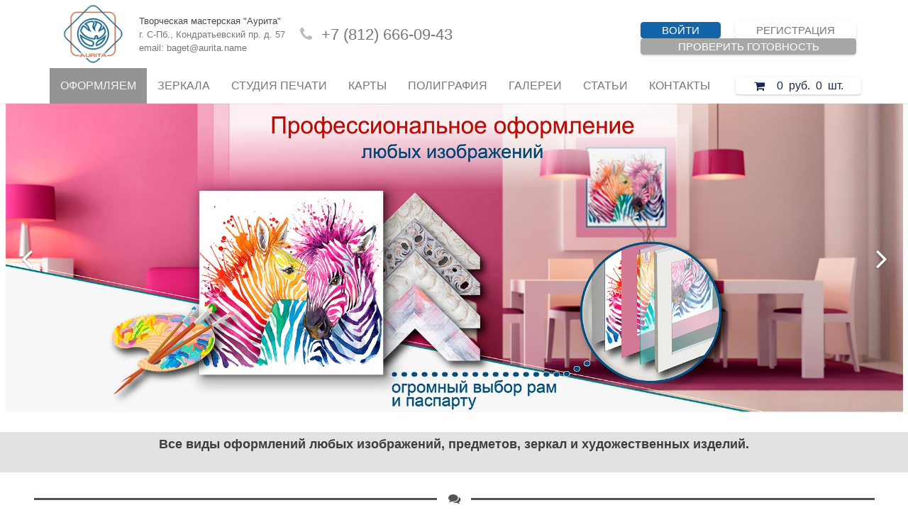

--- FILE ---
content_type: text/html; charset=UTF-8
request_url: https://vramke.su/
body_size: 30722
content:
<!DOCTYPE HTML>
<html class="" lang="ru-RU">
<head>
	<meta charset="UTF-8">

	<title>ОФОРМЛЯЕМ &gt; vramkе.org</title>

<!-- Google Tag Manager for WordPress by gtm4wp.com -->
<script data-cfasync="false" data-pagespeed-no-defer type="text/javascript">//<![CDATA[
	var gtm4wp_datalayer_name = "dataLayer";
	var dataLayer = dataLayer || [];
//]]>
</script>
<!-- End Google Tag Manager for WordPress by gtm4wp.com -->
<!-- This site is optimized with the Yoast SEO plugin v11.6 - https://yoast.com/wordpress/plugins/seo/ -->
<link rel="canonical" href="https://vramke.su/" />
<meta property="og:locale" content="ru_RU" />
<meta property="og:type" content="website" />
<meta property="og:title" content="ОФОРМЛЯЕМ &gt; vramkе.org" />
<meta property="og:url" content="https://vramke.su/" />
<meta property="og:site_name" content="vramkе.org" />
<meta name="twitter:card" content="summary_large_image" />
<meta name="twitter:title" content="ОФОРМЛЯЕМ &gt; vramkе.org" />
<meta name="twitter:image" content="https://vramke.su/wp-content/uploads/2018/03/design.gif" />
<script type='application/ld+json' class='yoast-schema-graph yoast-schema-graph--main'>{"@context":"https://schema.org","@graph":[{"@type":"Organization","@id":"https://vramke.su/#organization","name":"\u0410\u0443\u0440\u0438\u0442\u0430","url":"https://vramke.su/","sameAs":[],"logo":{"@type":"ImageObject","@id":"https://vramke.su/#logo","url":"https://vramke.su/wp-content/uploads/2018/02/logos.jpg","width":164,"height":164,"caption":"\u0410\u0443\u0440\u0438\u0442\u0430"},"image":{"@id":"https://vramke.su/#logo"}},{"@type":"WebSite","@id":"https://vramke.su/#website","url":"https://vramke.su/","name":"vramk\u0435.org","publisher":{"@id":"https://vramke.su/#organization"},"potentialAction":{"@type":"SearchAction","target":"https://vramke.su/?s={search_term_string}","query-input":"required name=search_term_string"}},{"@type":"ImageObject","@id":"https://vramke.su/#primaryimage","url":"https://vramke.su/wp-content/uploads/2018/03/design.gif","width":100,"height":100},{"@type":"WebPage","@id":"https://vramke.su/#webpage","url":"https://vramke.su/","inLanguage":"ru-RU","name":"\u041e\u0424\u041e\u0420\u041c\u041b\u042f\u0415\u041c &gt; vramk\u0435.org","isPartOf":{"@id":"https://vramke.su/#website"},"about":{"@id":"https://vramke.su/#organization"},"primaryImageOfPage":{"@id":"https://vramke.su/#primaryimage"},"datePublished":"2018-01-27T10:28:22+00:00","dateModified":"2024-01-11T15:58:57+00:00"}]}</script>
<!-- / Yoast SEO plugin. -->

<link rel='dns-prefetch' href='//s.w.org' />
<link rel="alternate" type="application/rss+xml" title="vramkе.org &raquo; Лента" href="https://vramke.su/feed/" />
<link rel="alternate" type="application/rss+xml" title="vramkе.org &raquo; Лента комментариев" href="https://vramke.su/comments/feed/" />
<meta name="SKYPE_TOOLBAR" content="SKYPE_TOOLBAR_PARSER_COMPATIBLE">
<meta name="og:title" content="ОФОРМЛЯЕМ">
<meta name="og:type" content="website">
<meta name="og:url" content="https://vramke.su/">
<meta name="viewport" content="width=device-width">
<link rel='stylesheet' id='carousel-anything-css-css'  href='https://vramke.su/wp-content/plugins/vc-super-bundle/features/carousel/carousel-anything/css/style.css?ver=1.12-dev1' type='text/css' media='all' />
<link rel='stylesheet' id='carousel-anything-owl-css'  href='https://vramke.su/wp-content/plugins/vc-super-bundle/features/carousel/carousel-anything/css/owl.carousel.theme.style.css?ver=1.12-dev1' type='text/css' media='all' />
<link rel='stylesheet' id='carousel-anything-transitions-css'  href='https://vramke.su/wp-content/plugins/vc-super-bundle/features/carousel/carousel-anything/css/owl.transitions.css?ver=1.12-dev1' type='text/css' media='all' />
<link rel='stylesheet' id='gcp-owl-carousel-css-css'  href='https://vramke.su/wp-content/plugins/vc-super-bundle/features/carousel/carousel-anything/css/style.css?ver=1.12-dev1' type='text/css' media='all' />
<link rel='stylesheet' id='carousel-anything-single-post-css'  href='https://vramke.su/wp-content/plugins/vc-super-bundle/features/carousel/carousel-anything/css/single-post.css?ver=1.12-dev1' type='text/css' media='all' />
<link rel='stylesheet' id='otw-bm-default-css'  href='https://vramke.su/wp-content/plugins/blog-manager-light/frontend/css/default.css?ver=4.8.25' type='text/css' media='all' />
<link rel='stylesheet' id='otw-bm-font-awesome-css'  href='https://vramke.su/wp-content/plugins/blog-manager-light/frontend/css/font-awesome.min.css?ver=4.8.25' type='text/css' media='all' />
<link rel='stylesheet' id='otw-bm-bm-css'  href='https://vramke.su/wp-content/plugins/blog-manager-light/frontend/css/otw-blog-manager.css?ver=4.8.25' type='text/css' media='all' />
<link rel='stylesheet' id='otw-bm-grid-css'  href='https://vramke.su/wp-content/plugins/blog-manager-light/frontend/css/otw-grid.css?ver=4.8.25' type='text/css' media='all' />
<link rel='stylesheet' id='otw-bm-custom-css'  href='https://vramke.su/wp-content/uploads/otwbm/skins/custom.css?ver=4.8.25' type='text/css' media='all' />
<link rel='stylesheet' id='rs-plugin-settings-css'  href='https://vramke.su/wp-content/plugins/revslider/public/assets/css/settings.css?ver=5.3.1' type='text/css' media='all' />
<style id='rs-plugin-settings-inline-css' type='text/css'>
#rs-demo-id {}
</style>
<link rel='stylesheet' id='dashicons-css'  href='https://vramke.su/wp-includes/css/dashicons.min.css?ver=4.8.25' type='text/css' media='all' />
<link rel='stylesheet' id='slidingImage-style-css'  href='https://vramke.su/wp-content/themes/Impreza/css/slidingImage.css?ver=4.8.25' type='text/css' media='all' />
<link rel='stylesheet' id='awesomeFonts-style-css'  href='https://vramke.su/wp-content/themes/Impreza/framework/css/font-awesome.css?ver=4.8.25' type='text/css' media='all' />
<link rel='stylesheet' id='fancybox-css'  href='https://vramke.su/wp-content/plugins/easy-fancybox/css/jquery.fancybox.min.css?ver=1.3.24' type='text/css' media='screen' />
<link rel='stylesheet' id='us-style-css'  href='//vramke.su/wp-content/themes/Impreza/css/style.min.css?ver=4.8' type='text/css' media='all' />
<link rel='stylesheet' id='us-responsive-css'  href='//vramke.su/wp-content/themes/Impreza/css/responsive.min.css?ver=4.8' type='text/css' media='all' />
<link rel='stylesheet' id='bsf-Defaults-css'  href='https://vramke.su/wp-content/uploads/smile_fonts/Defaults/Defaults.css?ver=4.8.25' type='text/css' media='all' />
<link rel='stylesheet' id='ultimate-style-css'  href='https://vramke.su/wp-content/plugins/Ultimate_VC_Addons/assets/min-css/style.min.css?ver=3.16.18' type='text/css' media='all' />
<link rel='stylesheet' id='ult-slick-css'  href='https://vramke.su/wp-content/plugins/Ultimate_VC_Addons/assets/min-css/slick.min.css?ver=3.16.18' type='text/css' media='all' />
<link rel='stylesheet' id='ult-icons-css'  href='https://vramke.su/wp-content/plugins/Ultimate_VC_Addons/modules/../assets/css/icons.css?ver=3.16.18' type='text/css' media='all' />
<link rel='stylesheet' id='ultimate-animate-css'  href='https://vramke.su/wp-content/plugins/Ultimate_VC_Addons/assets/min-css/animate.min.css?ver=3.16.18' type='text/css' media='all' />
<script type='text/javascript' src='https://vramke.su/wp-includes/js/jquery/jquery.js?ver=1.12.4'></script>
<script type='text/javascript' src='https://vramke.su/wp-content/plugins/vc-super-bundle/features/carousel/carousel-anything/js/min/script-min.js?ver=1.12-dev1'></script>
<script type='text/javascript' src='https://vramke.su/wp-content/plugins/blog-manager-light/frontend/js/jquery.flexslider.min.js?ver=4.8.25'></script>
<script type='text/javascript' src='https://vramke.su/wp-content/plugins/blog-manager-light/frontend/js/jquery.infinitescroll.min.js?ver=4.8.25'></script>
<script type='text/javascript' src='https://vramke.su/wp-content/plugins/blog-manager-light/frontend/js/pixastic.custom.min.js?ver=4.8.25'></script>
<script type='text/javascript' src='https://vramke.su/wp-content/plugins/blog-manager-light/frontend/js/jquery.fitvids.js?ver=4.8.25'></script>
<script type='text/javascript' src='https://vramke.su/wp-content/plugins/revslider/public/assets/js/jquery.themepunch.tools.min.js?ver=5.3.1'></script>
<script type='text/javascript' src='https://vramke.su/wp-content/plugins/revslider/public/assets/js/jquery.themepunch.revolution.min.js?ver=5.3.1'></script>
<script type='text/javascript' src='https://vramke.su/wp-content/plugins/duracelltomi-google-tag-manager/js/gtm4wp-form-move-tracker.js?ver=1.11.2'></script>
<script type='text/javascript' src='https://vramke.su/wp-content/themes/Impreza/framework/js/slidingImage.js'></script>
<script type='text/javascript' src='https://vramke.su/wp-content/plugins/Ultimate_VC_Addons/assets/min-js/ultimate-params.min.js?ver=3.16.18'></script>
<script type='text/javascript' src='https://vramke.su/wp-content/plugins/Ultimate_VC_Addons/assets/min-js/jquery-appear.min.js?ver=3.16.18'></script>
<script type='text/javascript' src='https://vramke.su/wp-content/plugins/Ultimate_VC_Addons/assets/min-js/custom.min.js?ver=3.16.18'></script>
<script type='text/javascript' src='https://vramke.su/wp-content/plugins/Ultimate_VC_Addons/assets/min-js/slick.min.js?ver=3.16.18'></script>
<script type='text/javascript' src='https://vramke.su/wp-content/plugins/Ultimate_VC_Addons/assets/min-js/slick-custom.min.js?ver=3.16.18'></script>
<link rel='https://api.w.org/' href='https://vramke.su/wp-json/' />
<link rel="EditURI" type="application/rsd+xml" title="RSD" href="https://vramke.su/xmlrpc.php?rsd" />
<link rel="wlwmanifest" type="application/wlwmanifest+xml" href="https://vramke.su/wp-includes/wlwmanifest.xml" /> 
<meta name="generator" content="WordPress 4.8.25" />
<link rel='shortlink' href='https://vramke.su/' />
<link rel="alternate" type="application/json+oembed" href="https://vramke.su/wp-json/oembed/1.0/embed?url=https%3A%2F%2Fvramke.su%2F" />
<link rel="alternate" type="text/xml+oembed" href="https://vramke.su/wp-json/oembed/1.0/embed?url=https%3A%2F%2Fvramke.su%2F&#038;format=xml" />

		<script async src="https://www.googletagmanager.com/gtag/js?id=UA-15126223-2"></script>
		<script>
			window.dataLayer = window.dataLayer || [];
			function gtag(){dataLayer.push(arguments);}
			gtag('js', new Date());
			gtag('config', 'UA-15126223-2');
		</script>

	
<!-- Google Tag Manager for WordPress by gtm4wp.com -->
<script data-cfasync="false" data-pagespeed-no-defer type="text/javascript">//<![CDATA[
	var dataLayer_content = {"pagePostType":"frontpage","pagePostType2":"single-page","pagePostAuthor":"admin"};
	dataLayer.push( dataLayer_content );//]]>
</script>
<script data-cfasync="false">//<![CDATA[
(function(w,d,s,l,i){w[l]=w[l]||[];w[l].push({'gtm.start':
new Date().getTime(),event:'gtm.js'});var f=d.getElementsByTagName(s)[0],
j=d.createElement(s),dl=l!='dataLayer'?'&l='+l:'';j.async=true;j.src=
'//www.googletagmanager.com/gtm.'+'js?id='+i+dl;f.parentNode.insertBefore(j,f);
})(window,document,'script','dataLayer','GTM-53NMVDS');//]]>
</script>
<!-- End Google Tag Manager -->
<!-- End Google Tag Manager for WordPress by gtm4wp.com --><!--[if IE 9]> <script>var _gambitParallaxIE9 = true;</script> <![endif]--><script>var isoTilesIsIE9 = false</script>
				<!--[if lte IE 9 ]>
				<script>isoTilesIsIE9 = true</script>
				<![endif]--><script type="text/javascript">
	if ( ! /Android|webOS|iPhone|iPad|iPod|BlackBerry|IEMobile|Opera Mini/i.test(navigator.userAgent)) {
		var root = document.getElementsByTagName( 'html' )[0]
		root.className += " no-touch";
	}
</script>
		<style type="text/css">.recentcomments a{display:inline !important;padding:0 !important;margin:0 !important;}</style>
		<meta name="generator" content="Powered by WPBakery Page Builder - drag and drop page builder for WordPress."/>
<!--[if lte IE 9]><link rel="stylesheet" type="text/css" href="https://vramke.su/wp-content/plugins/js_composer/assets/css/vc_lte_ie9.min.css" media="screen"><![endif]--><style type="text/css">.broken_link, a.broken_link {
	text-decoration: line-through;
}</style><meta name="generator" content="Powered by Slider Revolution 5.3.1 - responsive, Mobile-Friendly Slider Plugin for WordPress with comfortable drag and drop interface." />
<link rel="icon" href="https://vramke.su/wp-content/uploads/2018/03/cropped-logo-aurita-32x32.png" sizes="32x32" />
<link rel="icon" href="https://vramke.su/wp-content/uploads/2018/03/cropped-logo-aurita-192x192.png" sizes="192x192" />
<link rel="apple-touch-icon-precomposed" href="https://vramke.su/wp-content/uploads/2018/03/cropped-logo-aurita-180x180.png" />
<meta name="msapplication-TileImage" content="https://vramke.su/wp-content/uploads/2018/03/cropped-logo-aurita-270x270.png" />
<style type="text/css" data-type="vc_shortcodes-custom-css">.vc_custom_1563368509005{margin-top: 0px !important;}.vc_custom_1529068131335{margin-top: -80px !important;padding-top: 10px !important;padding-right: 10px !important;padding-bottom: 10px !important;padding-left: 10px !important;}.vc_custom_1562667078348{margin-top: -80px !important;padding-top: 10px !important;padding-right: 10px !important;padding-bottom: 10px !important;padding-left: 10px !important;}.vc_custom_1552225167248{margin-top: -80px !important;padding-top: 10px !important;padding-right: 10px !important;padding-bottom: 10px !important;padding-left: 10px !important;}.vc_custom_1543143799350{margin-top: -80px !important;padding-top: 10px !important;padding-right: 10px !important;padding-bottom: 10px !important;padding-left: 10px !important;}.vc_custom_1529068131335{margin-top: -80px !important;padding-top: 10px !important;padding-right: 10px !important;padding-bottom: 10px !important;padding-left: 10px !important;}.vc_custom_1586879273544{padding-bottom: 30px !important;}.vc_custom_1586879880872{padding-bottom: 30px !important;}.vc_custom_1519310441082{padding-top: 20px !important;padding-bottom: 20px !important;background-color: #ffffff !important;}.vc_custom_1565942821079{margin-bottom: 0px !important;}.vc_custom_1539767564737{margin-bottom: -10px !important;}.vc_custom_1519310450893{padding-top: 20px !important;padding-bottom: 20px !important;background-color: #ffffff !important;}.vc_custom_1565941237148{margin-bottom: 0px !important;}.vc_custom_1543180671192{margin-bottom: -10px !important;}.vc_custom_1519310441082{padding-top: 20px !important;padding-bottom: 20px !important;background-color: #ffffff !important;}.vc_custom_1565940957294{margin-bottom: 0px !important;}.vc_custom_1557913312657{margin-bottom: -10px !important;}.vc_custom_1519310450893{padding-top: 20px !important;padding-bottom: 20px !important;background-color: #ffffff !important;}.vc_custom_1565941750109{margin-bottom: 0px !important;}.vc_custom_1543167324008{margin-bottom: -10px !important;}.vc_custom_1543097228120{padding-top: 20px !important;padding-bottom: 20px !important;background-color: #ffffff !important;}.vc_custom_1565942903984{margin-bottom: 0px !important;}.vc_custom_1552225869453{margin-bottom: -10px !important;}.vc_custom_1543097218412{margin-right: 5px !important;margin-left: 5px !important;padding-top: 20px !important;padding-bottom: 20px !important;background-color: #ffffff !important;}.vc_custom_1565942983647{margin-bottom: 0px !important;}.vc_custom_1552225876842{margin-bottom: -10px !important;background-color: rgba(0,0,0,0.01) !important;*background-color: rgb(0,0,0) !important;}.vc_custom_1543097237030{padding-top: 20px !important;padding-bottom: 20px !important;background-color: #ffffff !important;}.vc_custom_1563376810526{margin-bottom: 0px !important;}.vc_custom_1552225883668{margin-bottom: -10px !important;}.vc_custom_1543097245727{padding-top: 20px !important;padding-bottom: 20px !important;background-color: #ffffff !important;}.vc_custom_1563376817621{margin-bottom: 0px !important;}.vc_custom_1552225890356{margin-bottom: -10px !important;}.vc_custom_1519310450893{padding-top: 20px !important;padding-bottom: 20px !important;background-color: #ffffff !important;}.vc_custom_1565942066856{margin-bottom: 0px !important;}.vc_custom_1539767585524{margin-bottom: -10px !important;}.vc_custom_1519310441082{padding-top: 20px !important;padding-bottom: 20px !important;background-color: #ffffff !important;}.vc_custom_1562143822119{margin-bottom: 0px !important;}.vc_custom_1540402362230{margin-bottom: -10px !important;}.vc_custom_1519310450893{padding-top: 20px !important;padding-bottom: 20px !important;background-color: #ffffff !important;}.vc_custom_1565942539010{margin-bottom: 0px !important;}.vc_custom_1539767609299{margin-bottom: -10px !important;}.vc_custom_1519310450893{padding-top: 20px !important;padding-bottom: 20px !important;background-color: #ffffff !important;}.vc_custom_1565942584724{margin-bottom: 0px !important;}.vc_custom_1552225731838{margin-bottom: -10px !important;}.vc_custom_1543097134080{margin-right: 5px !important;margin-left: 5px !important;padding-top: 20px !important;padding-bottom: 20px !important;background-color: #ffffff !important;}.vc_custom_1565943014471{margin-bottom: 0px !important;}.vc_custom_1543069757671{margin-bottom: -10px !important;background-color: rgba(0,0,0,0.01) !important;*background-color: rgb(0,0,0) !important;}.vc_custom_1543097144295{padding-top: 20px !important;padding-bottom: 20px !important;background-color: #ffffff !important;}.vc_custom_1565942233573{margin-bottom: 0px !important;}.vc_custom_1543069775302{margin-bottom: -10px !important;}.vc_custom_1543097150458{padding-top: 20px !important;padding-bottom: 20px !important;background-color: #ffffff !important;}.vc_custom_1565940510500{margin-bottom: 0px !important;}.vc_custom_1543095272591{margin-bottom: -10px !important;}.vc_custom_1543097160293{padding-top: 20px !important;padding-bottom: 20px !important;background-color: #ffffff !important;}.vc_custom_1565942271846{margin-bottom: 0px !important;}.vc_custom_1543069793015{margin-bottom: -10px !important;background-color: rgba(0,0,0,0.01) !important;*background-color: rgb(0,0,0) !important;}.vc_custom_1519310450893{padding-top: 20px !important;padding-bottom: 20px !important;background-color: #ffffff !important;}.vc_custom_1565941857059{margin-bottom: 0px !important;}.vc_custom_1539767670791{margin-bottom: -10px !important;}.vc_custom_1519310441082{padding-top: 20px !important;padding-bottom: 20px !important;background-color: #ffffff !important;}.vc_custom_1562144001079{margin-bottom: 0px !important;}.vc_custom_1543300880299{margin-bottom: -10px !important;}.vc_custom_1519310441082{padding-top: 20px !important;padding-bottom: 20px !important;background-color: #ffffff !important;}.vc_custom_1562144008791{margin-bottom: 0px !important;}.vc_custom_1543301037999{margin-bottom: -10px !important;}.vc_custom_1519310450893{padding-top: 20px !important;padding-bottom: 20px !important;background-color: #ffffff !important;}.vc_custom_1565941975227{margin-bottom: 0px !important;}.vc_custom_1543299746245{margin-bottom: -10px !important;}.vc_custom_1539762761357{margin-right: 5px !important;margin-left: 5px !important;}.vc_custom_1539762720138{margin-right: 5px !important;margin-left: 5px !important;}.vc_custom_1539762810846{margin-right: 5px !important;margin-left: 5px !important;}.vc_custom_1539762828286{margin-right: 5px !important;margin-left: 5px !important;}.vc_custom_1517681511606{padding-left: 50% !important;}</style><noscript><style type="text/css"> .wpb_animate_when_almost_visible { opacity: 1; }</style></noscript><style type="text/css">/** Mega Menu CSS: fs **/</style>

			<style id='us-theme-options-css' type="text/css">@font-face{font-family:'FontAwesome';src:url('//vramke.su/wp-content/themes/Impreza/framework/fonts/fontawesome-webfont.woff2?v=4.7.0') format('woff2'),url('//vramke.su/wp-content/themes/Impreza/framework/fonts/fontawesome-webfont.woff?v=4.7.0') format('woff');font-weight:normal;font-style:normal}.style_phone6-1>div{background-image:url(//vramke.su/wp-content/themes/Impreza/framework/img/phone-6-black-real.png)}.style_phone6-2>div{background-image:url(//vramke.su/wp-content/themes/Impreza/framework/img/phone-6-white-real.png)}.style_phone6-3>div{background-image:url(//vramke.su/wp-content/themes/Impreza/framework/img/phone-6-black-flat.png)}.style_phone6-4>div{background-image:url(//vramke.su/wp-content/themes/Impreza/framework/img/phone-6-white-flat.png)}html,.w-nav .widget{font-family:Arial, Helvetica, sans-serif;font-size:15px;line-height:23px;font-weight:400}.w-text.font_main_menu,.w-nav-list.level_1{font-family:Arial, Helvetica, sans-serif;font-weight:400}h1, h2, h3, h4, h5, h6,.w-text.font_heading,.w-blog-post.format-quote blockquote,.w-counter-number,.w-pricing-item-price,.w-tabs-item-title,.stats-block .stats-desc .stats-number{font-family:Arial, Helvetica, sans-serif;font-weight:400}h1{font-size:22px;font-weight:700;letter-spacing:0px}h2{font-size:20px;font-weight:500;letter-spacing:0px}h3{font-size:18px;font-weight:500;letter-spacing:0px}h4,.widgettitle,.comment-reply-title{font-size:16px;font-weight:500;letter-spacing:0px}h5{font-size:15px;font-weight:500;letter-spacing:0px}h6{font-size:14px;font-weight:500;letter-spacing:0px}@media (max-width:767px){html{font-size:20px;line-height:24px}h1{font-size:26px}h1.vc_custom_heading{font-size:26px !important}h2{font-size:24px}h2.vc_custom_heading{font-size:24px !important}h3{font-size:31px}h3.vc_custom_heading{font-size:31px !important}h4,.widgettitle,.comment-reply-title{font-size:20px}h4.vc_custom_heading{font-size:20px !important}h5{font-size:18px}h5.vc_custom_heading{font-size:18px !important}h6{font-size:16px}h6.vc_custom_heading{font-size:16px !important}}body,.header_hor .l-header.pos_fixed{min-width:1300px}.l-canvas.type_boxed,.l-canvas.type_boxed .l-subheader,.l-canvas.type_boxed .l-section.type_sticky,.l-canvas.type_boxed~.l-footer{max-width:1300px}.header_hor .l-subheader-h,.l-titlebar-h,.l-main-h,.l-section-h,.w-tabs-section-content-h,.w-blog-post-body{max-width:1140px}@media (max-width:1290px){.l-section:not(.width_full) .owl-nav{display:none}}@media (max-width:1340px){.l-section:not(.width_full) .w-blog .owl-nav{display:none}}.l-sidebar{width:25%}.l-content{width:70%}@media (max-width:767px){.g-cols>div:not([class*=" vc_col-"]){clear:both;float:none;width:100%;margin:0 0 2rem}.g-cols.type_boxes>div,.g-cols>div:last-child,.g-cols>div.has-fill{margin-bottom:0}.vc_wp_custommenu.layout_hor,.align_center_xs,.align_center_xs .w-socials{text-align:center}}@media (max-width:900px){.l-section-video video{display:none}}@media screen and (max-width:1200px){.w-portfolio.cols_3 .w-portfolio-item{width:33.333333333333%}.w-portfolio.cols_3 .w-portfolio-item.size_2x1,.w-portfolio.cols_3 .w-portfolio-item.size_2x2{width:66.666666666667%}.w-portfolio.cols_4 .w-portfolio-item{width:33.333333333333%}.w-portfolio.cols_4 .w-portfolio-item.size_2x1,.w-portfolio.cols_4 .w-portfolio-item.size_2x2{width:66.666666666667%}.w-portfolio.cols_5 .w-portfolio-item{width:33.333333333333%}.w-portfolio.cols_5 .w-portfolio-item.size_2x1,.w-portfolio.cols_5 .w-portfolio-item.size_2x2{width:66.666666666667%}.w-portfolio.cols_6 .w-portfolio-item{width:33.333333333333%}.w-portfolio.cols_6 .w-portfolio-item.size_2x1,.w-portfolio.cols_6 .w-portfolio-item.size_2x2{width:66.666666666667%}}@media screen and (max-width:900px){.w-portfolio.cols_2 .w-portfolio-item{width:50%}.w-portfolio.cols_2 .w-portfolio-item.size_2x1,.w-portfolio.cols_2 .w-portfolio-item.size_2x2{width:100%}.w-portfolio.cols_3 .w-portfolio-item{width:50%}.w-portfolio.cols_3 .w-portfolio-item.size_2x1,.w-portfolio.cols_3 .w-portfolio-item.size_2x2{width:100%}.w-portfolio.cols_4 .w-portfolio-item{width:50%}.w-portfolio.cols_4 .w-portfolio-item.size_2x1,.w-portfolio.cols_4 .w-portfolio-item.size_2x2{width:100%}.w-portfolio.cols_5 .w-portfolio-item{width:50%}.w-portfolio.cols_5 .w-portfolio-item.size_2x1,.w-portfolio.cols_5 .w-portfolio-item.size_2x2{width:100%}.w-portfolio.cols_6 .w-portfolio-item{width:50%}.w-portfolio.cols_6 .w-portfolio-item.size_2x1,.w-portfolio.cols_6 .w-portfolio-item.size_2x2{width:100%}}@media screen and (max-width:600px){.w-portfolio.cols_1 .w-portfolio-item{width:100%}.w-portfolio.cols_2 .w-portfolio-item{width:100%}.w-portfolio.cols_3 .w-portfolio-item{width:100%}.w-portfolio.cols_4 .w-portfolio-item{width:100%}.w-portfolio.cols_5 .w-portfolio-item{width:100%}.w-portfolio.cols_6 .w-portfolio-item{width:100%}}@media screen and (max-width:1200px){.w-blog.cols_3 .w-blog-post{width:33.333333333333%}.w-blog.cols_4 .w-blog-post{width:33.333333333333%}.w-blog.cols_5 .w-blog-post{width:33.333333333333%}.w-blog.cols_6 .w-blog-post{width:33.333333333333%}}@media screen and (max-width:900px){.w-blog.cols_2 .w-blog-post{width:50%}.w-blog.cols_3 .w-blog-post{width:50%}.w-blog.cols_4 .w-blog-post{width:50%}.w-blog.cols_5 .w-blog-post{width:50%}.w-blog.cols_6 .w-blog-post{width:50%}}@media screen and (max-width:600px){.w-blog.cols_1 .w-blog-post{width:100%}.w-blog.cols_2 .w-blog-post{width:100%}.w-blog.cols_3 .w-blog-post{width:100%}.w-blog.cols_4 .w-blog-post{width:100%}.w-blog.cols_5 .w-blog-post{width:100%}.w-blog.cols_6 .w-blog-post{width:100%}}.w-btn,.button,.l-body .cl-btn,.l-body .ubtn,.l-body .ultb3-btn,.l-body .btn-modal,.l-body .flip-box-wrap .flip_link a,.rev_slider a.w-btn, .tribe-events-button,input[type="button"],input[type="submit"]{font-family:Arial, Helvetica, sans-serif;text-transform:uppercase;font-size:15px;font-weight:300;line-height:2.8;padding:0 1.6em;border-radius:0.3em;letter-spacing:0px;box-shadow:0 0.1em 0.2em rgba(0,0,0,0.18)}.w-btn.icon_atleft i{left:1.6em}.w-btn.icon_atright i{right:1.6em}.w-header-show,.w-toplink{background-color:rgba(0,0,0,0.3)}body{background-color:#ffffff}.l-subheader.at_top,.l-subheader.at_top .w-dropdown-list,.header_hor .l-subheader.at_top .type_mobile .w-nav-list.level_1{background-color:#f6f6f6}.l-subheader.at_top,.l-subheader.at_top .w-dropdown.active,.header_hor .l-subheader.at_top .type_mobile .w-nav-list.level_1{color:#777777}.no-touch .l-subheader.at_top a:hover,.no-touch .l-subheader.at_top .w-cart-quantity,.no-touch .l-header.bg_transparent .l-subheader.at_top .w-dropdown.active a:hover{color:#242324}.header_ver .l-header,.header_hor .l-subheader.at_middle,.l-subheader.at_middle .w-dropdown-list,.header_hor .l-subheader.at_middle .type_mobile .w-nav-list.level_1{background-color:#ffffff}.l-subheader.at_middle,.l-subheader.at_middle .w-dropdown.active,.header_hor .l-subheader.at_middle .type_mobile .w-nav-list.level_1{color:#777777}.no-touch .l-subheader.at_middle a:hover,.no-touch .l-subheader.at_middle .w-cart-quantity,.no-touch .l-header.bg_transparent .l-subheader.at_middle .w-dropdown.active a:hover{color:#242324}.l-subheader.at_bottom,.l-subheader.at_bottom .w-dropdown-list,.header_hor .l-subheader.at_bottom .type_mobile .w-nav-list.level_1{background-color:#ffffff}.l-subheader.at_bottom,.l-subheader.at_bottom .w-dropdown.active,.header_hor .l-subheader.at_bottom .type_mobile .w-nav-list.level_1{color:#777777}.no-touch .l-subheader.at_bottom a:hover,.no-touch .l-subheader.at_bottom .w-cart-quantity,.no-touch .l-header.bg_transparent .l-subheader.at_bottom .w-dropdown.active a:hover{color:#000000}.l-header.bg_transparent:not(.sticky) .l-subheader{color:rgba(255,255,255,0.66)}.no-touch .l-header.bg_transparent:not(.sticky) a:not(.w-nav-anchor):hover,.no-touch .l-header.bg_transparent:not(.sticky) .type_desktop .menu-item.level_1:hover>.w-nav-anchor{color:#ffffff}.l-header.bg_transparent:not(.sticky) .w-nav-title:after{background-color:#ffffff}.w-search-form{background-color:#ffffff;color:#242324}.no-touch .menu-item.level_1:hover>.w-nav-anchor{background-color:#c2c2c2;color:#f5f5f5}.w-nav-title:after{background-color:#f5f5f5}.menu-item.level_1.current-menu-item>.w-nav-anchor,.menu-item.level_1.current-menu-parent>.w-nav-anchor,.menu-item.level_1.current-menu-ancestor>.w-nav-anchor{background-color:#949494;color:#f5f5f5}.l-header.bg_transparent:not(.sticky) .type_desktop .menu-item.level_1.current-menu-item>.w-nav-anchor,.l-header.bg_transparent:not(.sticky) .type_desktop .menu-item.level_1.current-menu-ancestor>.w-nav-anchor{color:#ffffff}.w-nav-list:not(.level_1){background-color:#d1d1d1;color:#524e52}.no-touch .menu-item:not(.level_1):hover>.w-nav-anchor{background-color:#c2c2c2;color:#f5f5f5}.menu-item:not(.level_1).current-menu-item>.w-nav-anchor,.menu-item:not(.level_1).current-menu-parent>.w-nav-anchor,.menu-item:not(.level_1).current-menu-ancestor>.w-nav-anchor{background-color:#949494;color:#f5f5f5}.btn.w-menu-item,.btn.menu-item.level_1>a,.l-footer .vc_wp_custommenu.layout_hor .btn>a{background-color:#777777 !important;color:#ffffff !important}.no-touch .btn.w-menu-item:hover,.no-touch .btn.menu-item.level_1>a:hover,.no-touch .l-footer .vc_wp_custommenu.layout_hor .btn>a:hover{background-color:#242324 !important;color:#ffffff !important}body.us_iframe,.l-preloader,.l-canvas,.l-footer,.l-popup-box-content,.w-blog.layout_flat .w-blog-post-h,.w-blog.layout_cards .w-blog-post-h,.g-filters.style_1 .g-filters-item.active,.no-touch .g-filters-item.active:hover,.w-portfolio-item-anchor,.w-tabs.layout_default .w-tabs-item.active,.w-tabs.layout_ver .w-tabs-item.active,.no-touch .w-tabs.layout_default .w-tabs-item.active:hover,.no-touch .w-tabs.layout_ver .w-tabs-item.active:hover,.w-tabs.layout_timeline .w-tabs-item,.w-tabs.layout_timeline .w-tabs-section-header-h,.wpml-ls-statics-footer,.select2-search input{background-color:#ffffff}.w-tabs.layout_modern .w-tabs-item:after{border-bottom-color:#ffffff}.w-iconbox.style_circle.color_contrast .w-iconbox-icon,.tribe-events-calendar thead th{color:#ffffff}.w-btn.color_contrast.style_solid,.no-touch .btn_hov_slide .w-btn.color_contrast.style_outlined:hover{color:#ffffff !important}input,textarea,select,.l-section.for_blogpost .w-blog-post-preview,.w-actionbox.color_light,.g-filters.style_1,.g-filters.style_2 .g-filters-item.active,.w-iconbox.style_circle.color_light .w-iconbox-icon,.g-loadmore-btn,.w-pricing-item-header,.w-progbar-bar,.w-progbar.style_3 .w-progbar-bar:before,.w-progbar.style_3 .w-progbar-bar-count,.w-socials.style_solid .w-socials-item-link,.w-tabs.layout_default .w-tabs-list,.w-tabs.layout_ver .w-tabs-list,.w-testimonials.style_4 .w-testimonial-h:before,.w-testimonials.style_6 .w-testimonial-text,.no-touch .l-main .widget_nav_menu a:hover,.wp-caption-text,.smile-icon-timeline-wrap .timeline-wrapper .timeline-block,.smile-icon-timeline-wrap .timeline-feature-item.feat-item,.wpml-ls-legacy-dropdown a,.wpml-ls-legacy-dropdown-click a,.tablepress .row-hover tr:hover td,.select2-selection--single,.select2-dropdown{background-color:#3d424c}.timeline-wrapper .timeline-post-right .ult-timeline-arrow l,.timeline-wrapper .timeline-post-left .ult-timeline-arrow l,.timeline-feature-item.feat-item .ult-timeline-arrow l{border-color:#3d424c}hr,td,th,.l-section,.vc_column_container,.vc_column-inner,.w-author,.w-btn.color_light.style_outlined,.w-comments-list,.w-image,.w-pricing-item-h,.w-profile,.w-separator,.w-sharing-item,.w-tabs-list,.w-tabs-section,.w-tabs-section-header:before,.w-tabs.layout_timeline.accordion .w-tabs-section-content,.w-testimonial-h,.widget_calendar #calendar_wrap,.l-main .widget_nav_menu .menu,.l-main .widget_nav_menu .menu-item a,.smile-icon-timeline-wrap .timeline-line{border-color:#c2c2c2}.w-separator,.w-iconbox.color_light .w-iconbox-icon{color:#c2c2c2}.w-btn.color_light.style_solid,.w-btn.color_light.style_outlined:before,.w-iconbox.style_circle.color_light .w-iconbox-icon,.no-touch .g-loadmore-btn:hover,.no-touch .wpml-ls-sub-menu a:hover{background-color:#c2c2c2}.w-iconbox.style_outlined.color_light .w-iconbox-icon,.w-person-links-item,.w-socials.style_outlined .w-socials-item-link,.pagination .page-numbers{box-shadow:0 0 0 2px #c2c2c2 inset}.w-tabs.layout_trendy .w-tabs-list{box-shadow:0 -1px 0 #c2c2c2 inset}h1, h2, h3, h4, h5, h6,.w-counter.color_heading .w-counter-number{color:#3d424c}.w-progbar.color_heading .w-progbar-bar-h{background-color:#3d424c}input,textarea,select,.l-canvas,.l-footer,.l-popup-box-content,.w-blog.layout_flat .w-blog-post-h,.w-blog.layout_cards .w-blog-post-h,.w-form-row-field:before,.w-iconbox.color_light.style_circle .w-iconbox-icon,.w-tabs.layout_timeline .w-tabs-item,.w-tabs.layout_timeline .w-tabs-section-header-h,.bbpress .button,.select2-dropdown{color:#696969}.w-btn.color_contrast.style_outlined{color:#696969 !important}.w-btn.color_contrast.style_solid,.w-btn.color_contrast.style_outlined:before,.w-iconbox.style_circle.color_contrast .w-iconbox-icon,.w-progbar.color_text .w-progbar-bar-h,.w-scroller-dot span{background-color:#696969}.w-btn.color_contrast.style_outlined{border-color:#696969}.w-iconbox.style_outlined.color_contrast .w-iconbox-icon{box-shadow:0 0 0 2px #696969 inset}.w-scroller-dot span{box-shadow:0 0 0 2px #696969}a{color:#19294a}.no-touch a:hover,.no-touch a:hover + .w-blog-post-body .w-blog-post-title a,.no-touch .w-blog-post-title a:hover{color:#000000}.highlight_primary,.g-preloader,.l-main .w-contacts-item:before,.w-counter.color_primary .w-counter-number,.g-filters-item.active,.no-touch .g-filters.style_1 .g-filters-item.active:hover,.no-touch .g-filters.style_2 .g-filters-item.active:hover,.w-form-row.focused .w-form-row-field:before,.w-iconbox.color_primary .w-iconbox-icon,.w-separator.color_primary,.w-sharing.type_outlined.color_primary .w-sharing-item,.no-touch .w-sharing.type_simple.color_primary .w-sharing-item:hover .w-sharing-icon,.w-tabs.layout_default .w-tabs-item.active,.w-tabs.layout_trendy .w-tabs-item.active,.w-tabs.layout_ver .w-tabs-item.active,.w-tabs-section.active .w-tabs-section-header,.w-testimonials.style_2 .w-testimonial-h:before,.no-touch .owl-prev:hover,.no-touch .owl-next:hover{color:#545454}.w-btn.color_primary.style_outlined{color:#545454 !important}.l-section.color_primary,.l-titlebar.color_primary,.no-touch .l-navigation-item:hover .l-navigation-item-arrow,.highlight_primary_bg,.w-actionbox.color_primary,.w-blog-post-preview-icon,.w-blog.layout_cards .format-quote .w-blog-post-h,input[type="button"],input[type="submit"],.w-btn.color_primary.style_solid,.w-btn.color_primary.style_outlined:before,.no-touch .g-filters-item:hover,.w-iconbox.style_circle.color_primary .w-iconbox-icon,.no-touch .w-iconbox.style_circle .w-iconbox-icon:before,.no-touch .w-iconbox.style_outlined .w-iconbox-icon:before,.no-touch .w-person-links-item:before,.w-pricing-item.type_featured .w-pricing-item-header,.w-progbar.color_primary .w-progbar-bar-h,.w-sharing.type_solid.color_primary .w-sharing-item,.w-sharing.type_fixed.color_primary .w-sharing-item,.w-sharing.type_outlined.color_primary .w-sharing-item:before,.w-tabs.layout_modern .w-tabs-list,.w-tabs.layout_trendy .w-tabs-item:after,.w-tabs.layout_timeline .w-tabs-item:before,.w-tabs.layout_timeline .w-tabs-section-header-h:before,.no-touch .w-testimonials.style_6 .w-testimonial-h:hover .w-testimonial-text,.no-touch .w-header-show:hover,.no-touch .w-toplink.active:hover,.no-touch .pagination .page-numbers:before,.pagination .page-numbers.current,.l-main .widget_nav_menu .menu-item.current-menu-item>a,.rsThumb.rsNavSelected,.no-touch .tp-leftarrow.custom:before,.no-touch .tp-rightarrow.custom:before,.smile-icon-timeline-wrap .timeline-separator-text .sep-text,.smile-icon-timeline-wrap .timeline-wrapper .timeline-dot,.smile-icon-timeline-wrap .timeline-feature-item .timeline-dot,.tablepress .sorting:hover,.tablepress .sorting_asc,.tablepress .sorting_desc,.select2-results__option--highlighted,.l-body .cl-btn{background-color:#545454}blockquote,.w-btn.color_primary.style_outlined,.g-filters.style_3 .g-filters-item.active,.no-touch .owl-prev:hover,.no-touch .owl-next:hover,.no-touch .w-logos.style_1 .w-logos-item:hover,.w-separator.color_primary,.w-tabs.layout_default .w-tabs-item.active,.w-tabs.layout_ver .w-tabs-item.active,.no-touch .w-testimonials.style_1 .w-testimonial-h:hover,.owl-dot.active span,.rsBullet.rsNavSelected span,.tp-bullets.custom .tp-bullet{border-color:#545454}.l-main .w-contacts-item:before,.w-iconbox.color_primary.style_outlined .w-iconbox-icon,.w-sharing.type_outlined.color_primary .w-sharing-item,.w-tabs.layout_timeline .w-tabs-item,.w-tabs.layout_timeline .w-tabs-section-header-h{box-shadow:0 0 0 2px #545454 inset}input:focus,textarea:focus,select:focus{box-shadow:0 0 0 2px #545454}.no-touch .w-blognav-item:hover .w-blognav-title,.w-counter.color_secondary .w-counter-number,.w-iconbox.color_secondary .w-iconbox-icon,.w-separator.color_secondary,.w-sharing.type_outlined.color_secondary .w-sharing-item,.no-touch .w-sharing.type_simple.color_secondary .w-sharing-item:hover .w-sharing-icon,.highlight_secondary{color:#a6a8a5}.w-btn.color_secondary.style_outlined{color:#a6a8a5 !important}.l-section.color_secondary,.l-titlebar.color_secondary,.no-touch .w-blog.layout_cards .w-blog-post-meta-category a:hover,.no-touch .w-blog.layout_tiles .w-blog-post-meta-category a:hover,.no-touch .l-section.preview_trendy .w-blog-post-meta-category a:hover,.no-touch .btn_hov_slide .button:hover,.no-touch .btn_hov_slide input[type="button"]:hover,.no-touch .btn_hov_slide input[type="submit"]:hover,.w-btn.color_secondary.style_solid,.w-btn.color_secondary.style_outlined:before,.w-actionbox.color_secondary,.w-iconbox.style_circle.color_secondary .w-iconbox-icon,.w-progbar.color_secondary .w-progbar-bar-h,.w-sharing.type_solid.color_secondary .w-sharing-item,.w-sharing.type_fixed.color_secondary .w-sharing-item,.w-sharing.type_outlined.color_secondary .w-sharing-item:before,.highlight_secondary_bg{background-color:#a6a8a5}.w-btn.color_secondary.style_outlined,.w-separator.color_secondary{border-color:#a6a8a5}.w-iconbox.color_secondary.style_outlined .w-iconbox-icon,.w-sharing.type_outlined.color_secondary .w-sharing-item{box-shadow:0 0 0 2px #a6a8a5 inset}.l-main .w-author-url,.l-main .w-blog-post-meta>*,.l-main .w-profile-link.for_logout,.l-main .w-testimonial-author-role,.l-main .w-testimonials.style_4 .w-testimonial-h:before,.l-main .widget_tag_cloud,.highlight_faded{color:#d18ed1}.w-blog.layout_latest .w-blog-post-meta-date{border-color:#d18ed1}.l-section.color_alternate,.l-titlebar.color_alternate,.color_alternate .g-filters.style_1 .g-filters-item.active,.no-touch .color_alternate .g-filters-item.active:hover,.color_alternate .w-tabs.layout_default .w-tabs-item.active,.no-touch .color_alternate .w-tabs.layout_default .w-tabs-item.active:hover,.color_alternate .w-tabs.layout_ver .w-tabs-item.active,.no-touch .color_alternate .w-tabs.layout_ver .w-tabs-item.active:hover,.color_alternate .w-tabs.layout_timeline .w-tabs-item,.color_alternate .w-tabs.layout_timeline .w-tabs-section-header-h{background-color:#d1d1d1}.color_alternate .w-btn.color_contrast.style_solid,.no-touch .btn_hov_slide .color_alternate .w-btn.color_contrast.style_outlined:hover,.color_alternate .w-iconbox.style_circle.color_contrast .w-iconbox-icon{color:#d1d1d1 !important}.color_alternate .w-tabs.layout_modern .w-tabs-item:after{border-bottom-color:#d1d1d1}.color_alternate input,.color_alternate textarea,.color_alternate select,.color_alternate .w-blog-post-preview-icon,.color_alternate .w-blog.layout_flat .w-blog-post-h,.color_alternate .w-blog.layout_cards .w-blog-post-h,.color_alternate .g-filters.style_1,.color_alternate .g-filters.style_2 .g-filters-item.active,.color_alternate .w-iconbox.style_circle.color_light .w-iconbox-icon,.color_alternate .g-loadmore-btn,.color_alternate .w-pricing-item-header,.color_alternate .w-progbar-bar,.color_alternate .w-socials.style_solid .w-socials-item-link,.color_alternate .w-tabs.layout_default .w-tabs-list,.color_alternate .w-testimonials.style_4 .w-testimonial-h:before,.color_alternate .w-testimonials.style_6 .w-testimonial-text,.color_alternate .wp-caption-text,.color_alternate .ginput_container_creditcard{background-color:#ffffff}.l-section.color_alternate,.l-section.color_alternate *,.l-section.color_alternate .w-btn.color_light.style_outlined{border-color:#c2c2c2}.color_alternate .w-separator,.color_alternate .w-iconbox.color_light .w-iconbox-icon{color:#c2c2c2}.color_alternate .w-btn.color_light.style_solid,.color_alternate .w-btn.color_light.style_outlined:before,.color_alternate .w-iconbox.style_circle.color_light .w-iconbox-icon,.no-touch .color_alternate .g-loadmore-btn:hover{background-color:#c2c2c2}.color_alternate .w-iconbox.style_outlined.color_light .w-iconbox-icon,.color_alternate .w-person-links-item,.color_alternate .w-socials.style_outlined .w-socials-item-link,.color_alternate .pagination .page-numbers{box-shadow:0 0 0 2px #c2c2c2 inset}.color_alternate .w-tabs.layout_trendy .w-tabs-list{box-shadow:0 -1px 0 #c2c2c2 inset}.l-titlebar.color_alternate h1,.l-section.color_alternate h1,.l-section.color_alternate h2,.l-section.color_alternate h3,.l-section.color_alternate h4,.l-section.color_alternate h5,.l-section.color_alternate h6,.l-section.color_alternate .w-counter-number{color:#e6e7e8}.color_alternate .w-progbar.color_contrast .w-progbar-bar-h{background-color:#e6e7e8}.l-titlebar.color_alternate,.l-section.color_alternate,.color_alternate input,.color_alternate textarea,.color_alternate select,.color_alternate .w-iconbox.color_contrast .w-iconbox-icon,.color_alternate .w-iconbox.color_light.style_circle .w-iconbox-icon,.color_alternate .w-tabs.layout_timeline .w-tabs-item,.color_alternate .w-tabs.layout_timeline .w-tabs-section-header-h{color:#e6e7e8}.color_alternate .w-btn.color_contrast.style_outlined{color:#e6e7e8 !important}.color_alternate .w-btn.color_contrast.style_solid,.color_alternate .w-btn.color_contrast.style_outlined:before,.color_alternate .w-iconbox.style_circle.color_contrast .w-iconbox-icon{background-color:#e6e7e8}.color_alternate .w-btn.color_contrast.style_outlined{border-color:#e6e7e8}.color_alternate .w-iconbox.style_outlined.color_contrast .w-iconbox-icon{box-shadow:0 0 0 2px #e6e7e8 inset}.color_alternate a{color:#3d424c}.no-touch .color_alternate a:hover,.no-touch .color_alternate a:hover + .w-blog-post-body .w-blog-post-title a,.no-touch .color_alternate .w-blog-post-title a:hover{color:#000000}.color_alternate .highlight_primary,.color_alternate .w-btn.color_primary.style_outlined,.l-main .color_alternate .w-contacts-item:before,.color_alternate .w-counter.color_primary .w-counter-number,.color_alternate .g-filters-item.active,.no-touch .color_alternate .g-filters-item.active:hover,.color_alternate .w-form-row.focused .w-form-row-field:before,.color_alternate .w-iconbox.color_primary .w-iconbox-icon,.no-touch .color_alternate .owl-prev:hover,.no-touch .color_alternate .owl-next:hover,.color_alternate .w-separator.color_primary,.color_alternate .w-tabs.layout_default .w-tabs-item.active,.color_alternate .w-tabs.layout_trendy .w-tabs-item.active,.color_alternate .w-tabs.layout_ver .w-tabs-item.active,.color_alternate .w-tabs-section.active .w-tabs-section-header,.color_alternate .w-testimonials.style_2 .w-testimonial-h:before{color:#222222}.color_alternate .highlight_primary_bg,.color_alternate .w-actionbox.color_primary,.color_alternate .w-blog-post-preview-icon,.color_alternate .w-blog.layout_cards .format-quote .w-blog-post-h,.color_alternate input[type="button"],.color_alternate input[type="submit"],.color_alternate .w-btn.color_primary.style_solid,.color_alternate .w-btn.color_primary.style_outlined:before,.no-touch .color_alternate .g-filters-item:hover,.color_alternate .w-iconbox.style_circle.color_primary .w-iconbox-icon,.no-touch .color_alternate .w-iconbox.style_circle .w-iconbox-icon:before,.no-touch .color_alternate .w-iconbox.style_outlined .w-iconbox-icon:before,.color_alternate .w-pricing-item.type_featured .w-pricing-item-header,.color_alternate .w-progbar.color_primary .w-progbar-bar-h,.color_alternate .w-tabs.layout_modern .w-tabs-list,.color_alternate .w-tabs.layout_trendy .w-tabs-item:after,.color_alternate .w-tabs.layout_timeline .w-tabs-item:before,.color_alternate .w-tabs.layout_timeline .w-tabs-section-header-h:before,.no-touch .color_alternate .pagination .page-numbers:before,.color_alternate .pagination .page-numbers.current{background-color:#222222}.color_alternate .w-btn.color_primary.style_outlined,.color_alternate .g-filters.style_3 .g-filters-item.active,.color_alternate .g-preloader,.no-touch .color_alternate .owl-prev:hover,.no-touch .color_alternate .owl-next:hover,.no-touch .color_alternate .w-logos.style_1 .w-logos-item:hover,.color_alternate .w-separator.color_primary,.color_alternate .w-tabs.layout_default .w-tabs-item.active,.color_alternate .w-tabs.layout_ver .w-tabs-item.active,.no-touch .color_alternate .w-tabs.layout_default .w-tabs-item.active:hover,.no-touch .color_alternate .w-tabs.layout_ver .w-tabs-item.active:hover,.no-touch .color_alternate .w-testimonials.style_1 .w-testimonial-h:hover{border-color:#222222}.l-main .color_alternate .w-contacts-item:before,.color_alternate .w-iconbox.color_primary.style_outlined .w-iconbox-icon,.color_alternate .w-tabs.layout_timeline .w-tabs-item,.color_alternate .w-tabs.layout_timeline .w-tabs-section-header-h{box-shadow:0 0 0 2px #222222 inset}.color_alternate input:focus,.color_alternate textarea:focus,.color_alternate select:focus{box-shadow:0 0 0 2px #222222}.color_alternate .highlight_secondary,.color_alternate .w-btn.color_secondary.style_outlined,.color_alternate .w-counter.color_secondary .w-counter-number,.color_alternate .w-iconbox.color_secondary .w-iconbox-icon,.color_alternate .w-separator.color_secondary{color:#f5f7fb}.color_alternate .highlight_secondary_bg,.no-touch .color_alternate input[type="button"]:hover,.no-touch .color_alternate input[type="submit"]:hover,.color_alternate .w-btn.color_secondary.style_solid,.color_alternate .w-btn.color_secondary.style_outlined:before,.color_alternate .w-actionbox.color_secondary,.color_alternate .w-iconbox.style_circle.color_secondary .w-iconbox-icon,.color_alternate .w-progbar.color_secondary .w-progbar-bar-h{background-color:#f5f7fb}.color_alternate .w-btn.color_secondary.style_outlined,.color_alternate .w-separator.color_secondary{border-color:#f5f7fb}.color_alternate .w-iconbox.color_secondary.style_outlined .w-iconbox-icon{box-shadow:0 0 0 2px #f5f7fb inset}.color_alternate .highlight_faded,.color_alternate .w-blog-post-meta>*,.color_alternate .w-profile-link.for_logout,.color_alternate .w-testimonial-author-role,.color_alternate .w-testimonials.style_4 .w-testimonial-h:before{color:#aaaaaa}.color_alternate .w-blog.layout_latest .w-blog-post-meta-date{border-color:#aaaaaa}.color_footer-top{background-color:#3d424c}.color_footer-top input,.color_footer-top textarea,.color_footer-top select,.color_footer-top .w-socials.style_solid .w-socials-item-link{background-color:#f6f6f6}.color_footer-top,.color_footer-top *,.color_footer-top .w-btn.color_light.style_outlined{border-color:#777777}.color_footer-top .w-btn.color_light.style_solid,.color_footer-top .w-btn.color_light.style_outlined:before{background-color:#777777}.color_footer-top .w-separator{color:#777777}.color_footer-top .w-socials.style_outlined .w-socials-item-link{box-shadow:0 0 0 2px #777777 inset}.color_footer-top,.color_footer-top input,.color_footer-top textarea,.color_footer-top select{color:#b7b6b6}.color_footer-top a{color:#f5f5f5}.no-touch .color_footer-top a:hover,.no-touch .color_footer-top a:hover + .w-blog-post-body .w-blog-post-title a,.no-touch .color_footer-top .w-form-row.focused .w-form-row-field:before{color:#8499f0}.color_footer-top input:focus,.color_footer-top textarea:focus,.color_footer-top select:focus{box-shadow:0 0 0 2px #8499f0}.color_footer-bottom{background-color:#1a1f26}.color_footer-bottom input,.color_footer-bottom textarea,.color_footer-bottom select,.color_footer-bottom .w-socials.style_solid .w-socials-item-link{background-color:#b7b6b6}.color_footer-bottom,.color_footer-bottom *,.color_footer-bottom .w-btn.color_light.style_outlined{border-color:#d1d1d1}.color_footer-bottom .w-btn.color_light.style_solid,.color_footer-bottom .w-btn.color_light.style_outlined:before{background-color:#d1d1d1}.color_footer-bottom .w-separator{color:#d1d1d1}.color_footer-bottom .w-socials.style_outlined .w-socials-item-link{box-shadow:0 0 0 2px #d1d1d1 inset}.color_footer-bottom,.color_footer-bottom input,.color_footer-bottom textarea,.color_footer-bottom select{color:#f5f5f5}.color_footer-bottom a{color:#3b393b}.no-touch .color_footer-bottom a:hover,.no-touch .color_footer-bottom a:hover + .w-blog-post-body .w-blog-post-title a,.no-touch .color_footer-bottom .w-form-row.focused .w-form-row-field:before{color:#8499f0}.color_footer-bottom input:focus,.color_footer-bottom textarea:focus,.color_footer-bottom select:focus{box-shadow:0 0 0 2px #8499f0} .w-nav.type_desktop .menu-item-6199 .w-nav-list.level_2{padding:0px;background-size:cover;background-repeat:repeat;background-position:top left}</style>
				<style id='us-header-css' type="text/css">@media (min-width:901px){.hidden_for_default{display:none !important}.l-subheader.at_top{display:none}.header_hor .l-subheader.at_top{line-height:40px;height:40px}.header_hor .l-header.sticky .l-subheader.at_top{line-height:0px;height:0px;overflow:hidden}.header_hor .l-subheader.at_middle{line-height:96px;height:96px}.header_hor .l-header.sticky .l-subheader.at_middle{line-height:50px;height:50px}.header_hor .l-subheader.at_bottom{line-height:50px;height:50px}.header_hor .l-header.sticky .l-subheader.at_bottom{line-height:50px;height:50px}.header_hor .l-header.pos_fixed + .l-titlebar,.header_hor .sidebar_left .l-header.pos_fixed + .l-main,.header_hor .sidebar_right .l-header.pos_fixed + .l-main,.header_hor .sidebar_none .l-header.pos_fixed + .l-main .l-section:first-child,.header_hor .sidebar_none .l-header.pos_fixed + .l-main .l-section-gap:nth-child(2),.header_hor.header_inpos_below .l-header.pos_fixed~.l-main .l-section:nth-child(2),.header_hor .l-header.pos_static.bg_transparent + .l-titlebar,.header_hor .sidebar_left .l-header.pos_static.bg_transparent + .l-main,.header_hor .sidebar_right .l-header.pos_static.bg_transparent + .l-main,.header_hor .sidebar_none .l-header.pos_static.bg_transparent + .l-main .l-section:first-child{padding-top:146px}.header_hor .l-header.pos_static.bg_solid + .l-main .l-section.preview_trendy .w-blog-post-preview{top:-146px}.header_hor.header_inpos_bottom .l-header.pos_fixed~.l-main .l-section:first-child{padding-bottom:146px}.header_hor .l-header.bg_transparent~.l-main .l-section.valign_center:first-child>.l-section-h{top:-73px}.header_hor.header_inpos_bottom .l-header.pos_fixed.bg_transparent~.l-main .l-section.valign_center:first-child>.l-section-h{top:73px}.header_hor .l-header.pos_fixed~.l-main .l-section.height_full:not(:first-child){min-height:calc(100vh - 100px)}.admin-bar.header_hor .l-header.pos_fixed~.l-main .l-section.height_full:not(:first-child){min-height:calc(100vh - 132px)}.header_hor .l-header.pos_fixed~.l-main .l-section.sticky{top:100px}.admin-bar.header_hor .l-header.pos_fixed~.l-main .l-section.sticky{top:132px}.header_hor .sidebar_none .l-header.pos_fixed.sticky + .l-main .l-section.type_sticky:first-child{padding-top:100px}.header_hor.header_inpos_below .l-header.pos_fixed:not(.sticky){position:absolute;top:100%}.header_hor.header_inpos_bottom .l-header.pos_fixed:not(.sticky){position:absolute;bottom:0}.header_inpos_below .l-header.pos_fixed~.l-main .l-section:first-child,.header_inpos_bottom .l-header.pos_fixed~.l-main .l-section:first-child{padding-top:0 !important}.header_hor.header_inpos_below .l-header.pos_fixed~.l-main .l-section.height_full:nth-child(2){min-height:100vh}.admin-bar.header_hor.header_inpos_below .l-header.pos_fixed~.l-main .l-section.height_full:nth-child(2){min-height:calc(100vh - 32px)}.header_inpos_bottom .l-header.pos_fixed:not(.sticky) .w-cart-dropdown,.header_inpos_bottom .l-header.pos_fixed:not(.sticky) .w-nav.type_desktop .w-nav-list.level_2{bottom:100%;transform-origin:0 100%}.header_inpos_bottom .l-header.pos_fixed:not(.sticky) .w-nav.type_mobile .w-nav-list.level_1{top:auto;bottom:100%;box-shadow:0 -3px 3px rgba(0,0,0,0.1)}.header_inpos_bottom .l-header.pos_fixed:not(.sticky) .w-nav.type_desktop .w-nav-list.level_3,.header_inpos_bottom .l-header.pos_fixed:not(.sticky) .w-nav.type_desktop .w-nav-list.level_4{top:auto;bottom:0;transform-origin:0 100%}}@media (min-width:600px) and (max-width:900px){.hidden_for_tablets{display:none !important}.l-subheader.at_top{display:none}.header_hor .l-subheader.at_top{line-height:40px;height:40px}.header_hor .l-header.sticky .l-subheader.at_top{line-height:40px;height:40px}.header_hor .l-subheader.at_middle{line-height:50px;height:50px}.header_hor .l-header.sticky .l-subheader.at_middle{line-height:0px;height:0px;overflow:hidden}.header_hor .l-subheader.at_bottom{line-height:50px;height:50px}.header_hor .l-header.sticky .l-subheader.at_bottom{line-height:50px;height:50px}.header_hor .l-header.pos_fixed + .l-titlebar,.header_hor .sidebar_left .l-header.pos_fixed + .l-main,.header_hor .sidebar_right .l-header.pos_fixed + .l-main,.header_hor .sidebar_none .l-header.pos_fixed + .l-main .l-section:first-child,.header_hor .sidebar_none .l-header.pos_fixed + .l-main .l-section-gap:nth-child(2),.header_hor .l-header.pos_static.bg_transparent + .l-titlebar,.header_hor .sidebar_left .l-header.pos_static.bg_transparent + .l-main,.header_hor .sidebar_right .l-header.pos_static.bg_transparent + .l-main,.header_hor .sidebar_none .l-header.pos_static.bg_transparent + .l-main .l-section:first-child{padding-top:100px}.header_hor .l-header.pos_static.bg_solid + .l-main .l-section.preview_trendy .w-blog-post-preview{top:-100px}.header_hor .l-header.pos_fixed~.l-main .l-section.sticky{top:50px}.header_hor .sidebar_none .l-header.pos_fixed.sticky + .l-main .l-section.type_sticky:first-child{padding-top:50px}}@media (max-width:599px){.hidden_for_mobiles{display:none !important}.l-subheader.at_top{display:none}.header_hor .l-subheader.at_top{line-height:40px;height:40px}.header_hor .l-header.sticky .l-subheader.at_top{line-height:40px;height:40px}.header_hor .l-subheader.at_middle{line-height:50px;height:50px}.header_hor .l-header.sticky .l-subheader.at_middle{line-height:0px;height:0px;overflow:hidden}.header_hor .l-subheader.at_bottom{line-height:50px;height:50px}.header_hor .l-header.sticky .l-subheader.at_bottom{line-height:50px;height:50px}.header_hor .l-header.pos_fixed + .l-titlebar,.header_hor .sidebar_left .l-header.pos_fixed + .l-main,.header_hor .sidebar_right .l-header.pos_fixed + .l-main,.header_hor .sidebar_none .l-header.pos_fixed + .l-main .l-section:first-child,.header_hor .sidebar_none .l-header.pos_fixed + .l-main .l-section-gap:nth-child(2),.header_hor .l-header.pos_static.bg_transparent + .l-titlebar,.header_hor .sidebar_left .l-header.pos_static.bg_transparent + .l-main,.header_hor .sidebar_right .l-header.pos_static.bg_transparent + .l-main,.header_hor .sidebar_none .l-header.pos_static.bg_transparent + .l-main .l-section:first-child{padding-top:100px}.header_hor .l-header.pos_static.bg_solid + .l-main .l-section.preview_trendy .w-blog-post-preview{top:-100px}.header_hor .l-header.pos_fixed~.l-main .l-section.sticky{top:50px}.header_hor .sidebar_none .l-header.pos_fixed.sticky + .l-main .l-section.type_sticky:first-child{padding-top:50px}}@media (min-width:901px){.ush_image_1{height:60px}.l-header.sticky .ush_image_1{height:60px}}@media (min-width:600px) and (max-width:900px){.ush_image_1{height:40px}.l-header.sticky .ush_image_1{height:40px}}@media (max-width:599px){.ush_image_1{height:30px}.l-header.sticky .ush_image_1{height:30px}}@media (min-width:901px){.ush_image_2{height:90px}.l-header.sticky .ush_image_2{height:49px}}@media (min-width:600px) and (max-width:900px){.ush_image_2{height:49px}.l-header.sticky .ush_image_2{height:35px}}@media (max-width:599px){.ush_image_2{height:50px}.l-header.sticky .ush_image_2{height:20px}}.ush_text_1 .w-text-value{color:}@media (min-width:901px){.ush_text_1{font-size:22px}}@media (min-width:600px) and (max-width:900px){.ush_text_1{font-size:16px}}@media (max-width:599px){.ush_text_1{font-size:13px}}.ush_text_1{white-space:nowrap}.header_hor .ush_menu_1.type_desktop .w-nav-list.level_1>.menu-item>a{padding:0 15px}.header_ver .ush_menu_1.type_desktop{line-height:30px}.ush_menu_1.type_desktop .btn.menu-item.level_1>.w-nav-anchor{margin:7.5px}.ush_menu_1.type_desktop .w-nav-list>.menu-item.level_1{font-size:16px}.ush_menu_1.type_desktop .w-nav-list>.menu-item:not(.level_1){font-size:15px}.ush_menu_1.type_mobile .w-nav-anchor.level_1{font-size:15px}.ush_menu_1.type_mobile .w-nav-anchor:not(.level_1){font-size:14px}@media screen and (max-width:900px){.header_hor .w-nav-list.hide_for_mobiles{display:none}}@media (min-width:901px){.ush_socials_1{font-size:18px}}@media (min-width:600px) and (max-width:900px){.ush_socials_1{font-size:18px}}@media (max-width:599px){.ush_socials_1{font-size:18px}}.ush_socials_1 .custom .w-socials-item-link-hover{background-color:#1abc9c}.ush_socials_1.color_brand .custom .w-socials-item-link{color:#1abc9c}@media (min-width:901px){.ush_cart_1 .w-cart-link{font-size:20px}}@media (min-width:600px) and (max-width:900px){.ush_cart_1 .w-cart-link{font-size:20px}}@media (max-width:599px){.ush_cart_1 .w-cart-link{font-size:20px}}@media (min-width:901px){.ush_image_2{margin-left:15px!important}}@media (min-width:600px) and (max-width:900px){.ush_html_1{margin-top:20px!important}}@media (max-width:599px){.ush_image_2{margin-top:20px!important}.ush_html_1{margin-top:20px!important}}</style>
				<style id='us-custom-css' type="text/css">.contact-us>a:hover{background:#c2c2c2;color:#f5f5f5 !important;border:1px solid #777777}#advantages .w-iconbox:hover i{color:red}.cir{border-radius:30px}.imgf>img{padding:0 2px !important}.imcon:hover{box-shadow:2px 2px 15px 1px}.widgettitle{color:#f9f9f9 !important;text-transform:uppercase;font-size:large}.color_footer-bottom a{color:#cccccc}.color_footer-bottom, .color_footer-bottom input, .color_footer-bottom textarea, .color_footer-bottom select{color:#cccccc}.fivecen{margin-left:3%}.w-btn.icon_atleft i + .w-btn-label{color:#f8f8f8}.w-btn.icon_atleft i{color:#dddddd}.serviceClass{background-color:#f3f3f300 !important}.logos p{margin:0}.logos{text-align:center}.pl{margin-bottom:-5px}.vrameUserTable td, tr{border:none;line-height:12px;height:12px;padding:3px}.vrameMainInputText{border:none;line-height:12px;height:12px;padding:3px}.w-cart-dropdown{background-color:#d7d4d4}.hiddenFormCall{display:none;width:284px}.hiddenFormMail{display:none;width:284px}.hiddenFormQuestion{display:none}.hiddenFormConsult{display:none;background-color:#1265a8}.g-cols.type_default{margin:0px 0.5rem}a.w-cart-link.enterButton{background-color:#1265a8;color:#fff !important;padding:0px 8px 3px}a.w-cart-link.registerButton{background-color:#fff;color:#1265a8 !important;padding:0px 8px 3px}a.w-cart-link.checkButton{background-color:#c2c2c2;color:#fff !important;padding:0px 8px 3px}#vrameFrameJSWindow select{background-color:#ffffff;color:#000000}#vrameFrameJSWindow input{background-color:#ffffff;color:#000000}.header2area{margin-bottom:45px}.w-form-h input{color:#000000;background-color:#ffffff}.w-form-row-field textarea{color:#000000;background-color:#ffffff}.hiddenElement{display:none}.blueHyperlink{color:#1265a8}</style>
	
</head>
<body class="home page-template-default page page-id-6184 page-parent l-body Impreza_4.8 HB_2.0.4 header_hor header_inpos_top btn_hov_slide state_default wpb-js-composer js-comp-ver-5.3 vc_responsive" itemscope="itemscope" itemtype="https://schema.org/WebPage">
		<div class="l-preloader"><div class="l-preloader-spinner">
			<div class="g-preloader type_5"><div></div></div>
		</div></div>
		
<div class="l-canvas sidebar_none type_wide">

	
		
		<header class="l-header pos_fixed bg_solid shadow_thin" itemscope="itemscope" itemtype="https://schema.org/WPHeader"><div class="l-subheader at_middle"><div class="l-subheader-h"><div class="l-subheader-cell at_left"><div class="w-img hidden_for_mobiles with_transparent ush_image_2"><a class="w-img-h" href="http://vramke.su"><img class="for_default" src="https://vramke.su/wp-content/uploads/2018/06/logos1.png" width="98" height="98" alt="" /><img class="for_transparent" src="https://vramke.su/wp-content/uploads/2018/06/logos1.png" width="98" height="98" alt="" /></a></div><div class="w-html hidden_for_mobiles ush_html_1"><div class="logos" style="text-align:left;">
    <p>Творческая мастерская "Аурита" </p>
    <div class="address">
    <span>г. С-Пб.,</span>  
    <span>Кондратьевский пр. д. 57</span>
</div>
 <span>email: baget@aurita.name</span>
</div>
<style type="text/css">
@media (max-width:450px){.address{width:200px;}
</style></div><div class="w-text ush_text_1 font_regular"><div class="w-text-h"><i class="fa fa-phone"></i><a class="w-text-value" href="tel:88126660943" target="_blank">+7 (812) 666-09-43</a></div></div></div><div class="l-subheader-cell at_center"></div><div class="l-subheader-cell at_right"><div class="w-html ush_html_3"><span class="vrameUserTable">
	<form target="vrameHiddenAnswer" method="post" name="vrameHiddenForm"  id="vrameHiddenForm" action="https://aurita4.vrame.org/api.php?selector=109" style="width: 100%;position: relative;top: 15px;">
		<input type="hidden" id="vrameHiddenFormForgot" name="vrameHiddenFormForgot" value="0">
		<input type="hidden" id="vrameSessionBasket" name="vrameSessionBasket" value="">
		<table>
			<tbody>
				<tr id="vrameLoginButton">
					<td>
						<div class="w-cart-h"  style="height:23px;position: relative;top: 15px;">
							<a class="w-btn style_solid color_navy icon_none" style="line-height: 1;display: inline-block;padding: 4px 30px;" href="javascript:vrameShowLogin();">
								<span class="w-btn-label">Войти</span>
							</a>
							&nbsp;&nbsp;&nbsp;
							<a class="w-btn style_solid icon_none" style="line-height: 1
							;display: inline-block; padding: 4px 30px;color:rgb(119, 119, 119)" href="/cabinet/register/">
								<span class="w-btn-label">Регистрация</span>
							</a>
						</div>
						<div class="w-cart-h" style="height:23px;margin-bottom:17px;position: relative;top: 15px;">
							<a class="w-btn style_solid color_secondary icon_none" style="line-height: 1;display: block;padding: 4px 30px;" href="/cabinet/checkready/">
								<span class="w-btn-label">Проверить готовность</span>
							</a>
						</div>
					</td>
				</tr>
				<tr id="vrameUserButton" style="display:none">
					<td colspan="5">
						<div>
							<div style="height:20px;">Здравствуйте&nbsp;<span id="vrameExtraUser"></span>&nbsp;  
								<span id="vrameExtraRole"></span>
							</div>
							<div style="height:20px;">
								<a class="w-btn style_solid color_navy icon_none" style="line-height: 1;display: inline-block;padding: 4px 30px;" href="/cabinet/">Настройки</a>  
								<a class="w-btn style_solid color_secondary icon_none" style="line-height: 1;display: inline-block;padding: 4px 30px;" href="/cabinet/orders/">Заказы</a>
								<a class="w-btn style_solid icon_none" style="line-height: 1;display: inline-block; padding: 4px 30px;color:rgb(119, 119, 119)" href="javascript:vrameUnloginExtra();">Выйти</a>
							</div>
						</div>
					</td>
				</tr>
				<tr>
					<td colspan="5" align="right">
						<div id="vrameInputBlock" style="display: none; position:fixed;left:50%;top:20px;z-index:1000;">
							<div style="display: block;position:relative;right:50%;background:#fff;padding: 30px;box-shadow: 3px 3px 30px;border-radius: 5px;">
								<table>
									<tbody>
										<tr>
											<td colspan="5"><div style="font-size:18px;font-weight:600;margin: 20px auto 20px auto;text-align: center;">ВХОД</div></td>
										</tr>
										<tr>
											<td align="right" valign="middle">E-mail:</td>
											<td align="left">
												<input type="text" id="vrameAuthName" name="vrameAuthName" class="vrameMainInputText" style="color:#ffffff;line-height:20px;height:20px;padding:3px;" size="20" tabindex="10" value="">
											</td>
										</tr>
										<tr>
											<td align="right" valign="middle">Пароль:</td>
											<td align="left">
												<input type="password" id="vrameAuthPass" name="vrameAuthPass" class="vrameMainInputText" style="color:#ffffff;line-height:20px;height:20px;padding:3px;" size="20" tabindex="11" value="" onkeypress="if (subItVrame(event)) javascript:vrameTryLoginExtra();">
											</td>
										</tr>
										<tr>
											<td height=10px colspan="5"></td>
										</tr>
										<tr>
											<td>
												<a href="javascript:vrameTryLoginExtra();" tabindex="12" class="w-btn style_solid color_navy icon_none" style="line-height: 1;display: inline-block;padding: 4px 30px;"><div>Войти</div></a>
											</td>
											<td>
												<a href="javascript:vrameTryForgotExtra();" tabindex="14" class="w-btn style_solid icon_none" style="line-height: 1;display: inline-block; padding: 4px 30px;color:rgb(119, 119, 119)" >
													<div class="vramebutton_unselected">Забыли пароль?</div>
												</a>
											</td>
											<td>
												<a href="javascript:hideBlock()" tabindex="14" class="w-btn style_solid color_secondary icon_none" style="line-height: 1;display: block;padding: 4px 30px;" >
													<div>Отмена</div>
												</a>
											</td>
										</tr>
										<tr>
											<td height=10px colspan="5"></td>
										</tr>
										<tr>
											<td align="center" valign="middle" colspan="3">
												<span id="log_service" style="display:none;color:red">Неправильный логин/пароль</span>
												<span id="forg_ok" style="display:none;color:red">Пароль выслан на почту</span>
												<span id="forg_service" style="display:none;color:red">Неправильный логин</span>
											</td>
										</tr>
									</tbody>
								</table>
							</div>
						</div>
					</td>
				</tr>
			</tbody>
		</table>
</form>
<iframe id="vrameHiddenAnswer" name="vrameHiddenAnswer" style="width:0; height:0; border:0" src=""></iframe>
</span>
</body></div></div></div></div><div class="l-subheader at_bottom"><div class="l-subheader-h"><div class="l-subheader-cell at_left"><nav class="w-nav type_desktop dropdown_height ush_menu_1" itemscope="itemscope" itemtype="https://schema.org/SiteNavigationElement"><a class="w-nav-control" href="javascript:void(0);" aria-label="Меню"><div class="w-nav-icon"><i></i></div><span>Меню</span></a><ul class="w-nav-list level_1 hide_for_mobiles hover_simple"><li id="menu-item-6199" class="menu-item menu-item-type-post_type menu-item-object-page menu-item-home current-menu-item page_item page-item-6184 current_page_item current-menu-ancestor current-menu-parent current_page_parent current_page_ancestor menu-item-has-children w-nav-item level_1 menu-item-6199"><a class="w-nav-anchor level_1"  href="https://vramke.su/"><span class="w-nav-title">ОФОРМЛЯЕМ</span><span class="w-nav-arrow"></span></a>
<ul class="w-nav-list level_2">
<li id="menu-item-13039" class="menu-item menu-item-type-post_type menu-item-object-page menu-item-home current-menu-item page_item page-item-6184 current_page_item w-nav-item level_2 menu-item-13039"><a class="w-nav-anchor level_2"  href="https://vramke.su/"><span class="w-nav-title">Виды оформления</span><span class="w-nav-arrow"></span></a></li>
<li id="menu-item-10184" class="menu-item menu-item-type-post_type menu-item-object-page w-nav-item level_2 menu-item-10184"><a class="w-nav-anchor level_2"  href="https://vramke.su/bagetnoe-oformlenie/oformlenie-paper-2/"><span class="w-nav-title">ФОТОГРАФИИ (виды оформлений)</span><span class="w-nav-arrow"></span></a></li>
<li id="menu-item-10186" class="menu-item menu-item-type-post_type menu-item-object-page w-nav-item level_2 menu-item-10186"><a class="w-nav-anchor level_2"  href="https://vramke.su/bagetnoe-oformlenie/oformlenie-kartin/"><span class="w-nav-title">ХОЛСТЫ (картины, гобелены)</span><span class="w-nav-arrow"></span></a></li>
<li id="menu-item-10182" class="menu-item menu-item-type-post_type menu-item-object-page w-nav-item level_2 menu-item-10182"><a class="w-nav-anchor level_2"  href="https://vramke.su/bagetnoe-oformlenie/oformlenie-canvas/"><span class="w-nav-title">БУМАГИ (рисунки, афиши, документы)</span><span class="w-nav-arrow"></span></a></li>
<li id="menu-item-10200" class="menu-item menu-item-type-post_type menu-item-object-page w-nav-item level_2 menu-item-10200"><a class="w-nav-anchor level_2"  href="https://vramke.su/bagetnoe-oformlenie/oformlenie-vyshivok/"><span class="w-nav-title">ВЫШИВКИ  (Рукоделия,  декор)</span><span class="w-nav-arrow"></span></a></li>
<li id="menu-item-10123" class="menu-item menu-item-type-post_type menu-item-object-page w-nav-item level_2 menu-item-10123"><a class="w-nav-anchor level_2"  href="https://vramke.su/bagetnoe-oformlenie/oformlenie-items/"><span class="w-nav-title">ПРЕДМЕТЫ (Объемное оформление)</span><span class="w-nav-arrow"></span></a></li>
<li id="menu-item-12469" class="menu-item menu-item-type-post_type menu-item-object-page w-nav-item level_2 menu-item-12469"><a class="w-nav-anchor level_2"  href="https://vramke.su/catalogbaget/"><span class="w-nav-title">КАТАЛОГ багета.  Изготовление рам на заказ.</span><span class="w-nav-arrow"></span></a></li>
</ul>
</li>
<li id="menu-item-6200" class="menu-item menu-item-type-post_type menu-item-object-page menu-item-has-children w-nav-item level_1 menu-item-6200"><a class="w-nav-anchor level_1"  href="https://vramke.su/zerkala/"><span class="w-nav-title">ЗЕРКАЛА</span><span class="w-nav-arrow"></span></a>
<ul class="w-nav-list level_2">
<li id="menu-item-13038" class="menu-item menu-item-type-post_type menu-item-object-page w-nav-item level_2 menu-item-13038"><a class="w-nav-anchor level_2"  href="https://vramke.su/zerkala/"><span class="w-nav-title">Оформление зеркал</span><span class="w-nav-arrow"></span></a></li>
<li id="menu-item-11188" class="menu-item menu-item-type-post_type menu-item-object-page w-nav-item level_2 menu-item-11188"><a class="w-nav-anchor level_2"  href="https://vramke.su/zerkala/gotovie-zerkala/"><span class="w-nav-title">Готовые зеркала</span><span class="w-nav-arrow"></span></a></li>
<li id="menu-item-9279" class="menu-item menu-item-type-post_type menu-item-object-page w-nav-item level_2 menu-item-9279"><a class="w-nav-anchor level_2"  href="https://vramke.su/zerkala/zerkalo-v-vannyu/"><span class="w-nav-title">В ванную</span><span class="w-nav-arrow"></span></a></li>
<li id="menu-item-10986" class="menu-item menu-item-type-post_type menu-item-object-page w-nav-item level_2 menu-item-10986"><a class="w-nav-anchor level_2"  href="https://vramke.su/zerkala/oformlenie-zerkal-3/"><span class="w-nav-title">С подсветкой</span><span class="w-nav-arrow"></span></a></li>
<li id="menu-item-11187" class="menu-item menu-item-type-post_type menu-item-object-page w-nav-item level_2 menu-item-11187"><a class="w-nav-anchor level_2"  href="https://vramke.su/zerkala/grimernoe-zerkalo-2/"><span class="w-nav-title">Гримeрное зеркало</span><span class="w-nav-arrow"></span></a></li>
<li id="menu-item-10512" class="menu-item menu-item-type-post_type menu-item-object-page w-nav-item level_2 menu-item-10512"><a class="w-nav-anchor level_2"  href="https://vramke.su/zerkala/zerkalo-v-rame/"><span class="w-nav-title">В раме, на заказ</span><span class="w-nav-arrow"></span></a></li>
</ul>
</li>
<li id="menu-item-6202" class="menu-item menu-item-type-post_type menu-item-object-page menu-item-has-children w-nav-item level_1 menu-item-6202"><a class="w-nav-anchor level_1"  href="https://vramke.su/fotouslugi/"><span class="w-nav-title">СТУДИЯ ПЕЧАТИ</span><span class="w-nav-arrow"></span></a>
<ul class="w-nav-list level_2">
<li id="menu-item-13037" class="menu-item menu-item-type-post_type menu-item-object-page w-nav-item level_2 menu-item-13037"><a class="w-nav-anchor level_2"  href="https://vramke.su/fotouslugi/"><span class="w-nav-title">Печать и фотоуслуги</span><span class="w-nav-arrow"></span></a></li>
<li id="menu-item-11536" class="menu-item menu-item-type-post_type menu-item-object-page w-nav-item level_2 menu-item-11536"><a class="w-nav-anchor level_2"  href="https://vramke.su/bagetnoe-oformlenie/pehcat-na-holste/"><span class="w-nav-title">Печать на холстах</span><span class="w-nav-arrow"></span></a></li>
<li id="menu-item-9104" class="menu-item menu-item-type-post_type menu-item-object-page w-nav-item level_2 menu-item-9104"><a class="w-nav-anchor level_2"  href="https://vramke.su/zhivopis_po_nomeram/"><span class="w-nav-title">Живопись  по номерам</span><span class="w-nav-arrow"></span></a></li>
</ul>
</li>
<li id="menu-item-7275" class="menu-item menu-item-type-post_type menu-item-object-page menu-item-has-children w-nav-item level_1 menu-item-7275"><a class="w-nav-anchor level_1"  href="https://vramke.su/maps/"><span class="w-nav-title">КАРТЫ</span><span class="w-nav-arrow"></span></a>
<ul class="w-nav-list level_2">
<li id="menu-item-13036" class="menu-item menu-item-type-post_type menu-item-object-page w-nav-item level_2 menu-item-13036"><a class="w-nav-anchor level_2"  href="https://vramke.su/maps/"><span class="w-nav-title">Оформление карт</span><span class="w-nav-arrow"></span></a></li>
<li id="menu-item-12616" class="menu-item menu-item-type-post_type menu-item-object-page w-nav-item level_2 menu-item-12616"><a class="w-nav-anchor level_2"  href="https://vramke.su/karty-sankt-peterburga/"><span class="w-nav-title">Карты Санкт-Петербурга</span><span class="w-nav-arrow"></span></a></li>
<li id="menu-item-12613" class="menu-item menu-item-type-post_type menu-item-object-page w-nav-item level_2 menu-item-12613"><a class="w-nav-anchor level_2"  href="https://vramke.su/karty-leningradskoj-oblasti/"><span class="w-nav-title">Карты Ленинградской Области</span><span class="w-nav-arrow"></span></a></li>
<li id="menu-item-12614" class="menu-item menu-item-type-post_type menu-item-object-page w-nav-item level_2 menu-item-12614"><a class="w-nav-anchor level_2"  href="https://vramke.su/karty-rossii/"><span class="w-nav-title">Карты России</span><span class="w-nav-arrow"></span></a></li>
<li id="menu-item-12615" class="menu-item menu-item-type-post_type menu-item-object-page w-nav-item level_2 menu-item-12615"><a class="w-nav-anchor level_2"  href="https://vramke.su/karty-mira/"><span class="w-nav-title">Карты мира</span><span class="w-nav-arrow"></span></a></li>
</ul>
</li>
<li id="menu-item-6201" class="menu-item menu-item-type-post_type menu-item-object-page w-nav-item level_1 menu-item-6201"><a class="w-nav-anchor level_1"  href="https://vramke.su/poligrafija/"><span class="w-nav-title">ПОЛИГРАФИЯ</span><span class="w-nav-arrow"></span></a></li>
<li id="menu-item-7274" class="menu-item menu-item-type-post_type menu-item-object-page menu-item-has-children w-nav-item level_1 menu-item-7274"><a class="w-nav-anchor level_1"  href="https://vramke.su/gallerei/"><span class="w-nav-title">ГАЛЕРЕИ</span><span class="w-nav-arrow"></span></a>
<ul class="w-nav-list level_2">
<li id="menu-item-13035" class="menu-item menu-item-type-post_type menu-item-object-page w-nav-item level_2 menu-item-13035"><a class="w-nav-anchor level_2"  href="https://vramke.su/gallerei/"><span class="w-nav-title">Галерея изображений</span><span class="w-nav-arrow"></span></a></li>
<li id="menu-item-9413" class="menu-item menu-item-type-post_type menu-item-object-page w-nav-item level_2 menu-item-9413"><a class="w-nav-anchor level_2"  href="https://vramke.su/gallerei/reprodukcii/"><span class="w-nav-title">Репродукции</span><span class="w-nav-arrow"></span></a></li>
</ul>
</li>
<li id="menu-item-11919" class="menu-item menu-item-type-post_type menu-item-object-page menu-item-has-children w-nav-item level_1 menu-item-11919"><a class="w-nav-anchor level_1"  href="https://vramke.su/stati-o-bagete-paspartu-i-poligrafii/"><span class="w-nav-title">СТАТЬИ</span><span class="w-nav-arrow"></span></a>
<ul class="w-nav-list level_2">
<li id="menu-item-9372" class="menu-item menu-item-type-post_type menu-item-object-page w-nav-item level_2 menu-item-9372"><a class="w-nav-anchor level_2"  href="https://vramke.su/kompanija/"><span class="w-nav-title">О нас</span><span class="w-nav-arrow"></span></a></li>
<li id="menu-item-12318" class="menu-item menu-item-type-post_type menu-item-object-page w-nav-item level_2 menu-item-12318"><a class="w-nav-anchor level_2"  href="https://vramke.su/stati/garantija/"><span class="w-nav-title">Гарантия</span><span class="w-nav-arrow"></span></a></li>
<li id="menu-item-9384" class="menu-item menu-item-type-post_type menu-item-object-page w-nav-item level_2 menu-item-9384"><a class="w-nav-anchor level_2"  href="https://vramke.su/stati/sposoby-oplaty/"><span class="w-nav-title">Способы оплаты</span><span class="w-nav-arrow"></span></a></li>
<li id="menu-item-9378" class="menu-item menu-item-type-post_type menu-item-object-page w-nav-item level_2 menu-item-9378"><a class="w-nav-anchor level_2"  href="https://vramke.su/stati/kak-zakazat/"><span class="w-nav-title">Как заказать?</span><span class="w-nav-arrow"></span></a></li>
<li id="menu-item-12498" class="menu-item menu-item-type-post_type menu-item-object-page w-nav-item level_2 menu-item-12498"><a class="w-nav-anchor level_2"  href="https://vramke.su/stati/dostavka-zakazov/"><span class="w-nav-title">Доставка заказов</span><span class="w-nav-arrow"></span></a></li>
</ul>
</li>
<li id="menu-item-9376" class="menu-item menu-item-type-post_type menu-item-object-page menu-item-has-children w-nav-item level_1 menu-item-9376"><a class="w-nav-anchor level_1"  href="https://vramke.su/adres-masterskoi/"><span class="w-nav-title">КОНТАКТЫ</span><span class="w-nav-arrow"></span></a>
<ul class="w-nav-list level_2">
<li id="menu-item-13032" class="menu-item menu-item-type-post_type menu-item-object-page w-nav-item level_2 menu-item-13032"><a class="w-nav-anchor level_2"  href="https://vramke.su/adres-masterskoi/"><span class="w-nav-title">Адрес мастерской</span><span class="w-nav-arrow"></span></a></li>
<li id="menu-item-13056" class="menu-item menu-item-type-post_type menu-item-object-page w-nav-item level_2 menu-item-13056"><a class="w-nav-anchor level_2"  href="https://vramke.su/nastavnikov36/"><span class="w-nav-title">Дополнительный приемный пункт</span><span class="w-nav-arrow"></span></a></li>
<li id="menu-item-8480" class="menu-item menu-item-type-post_type menu-item-object-page w-nav-item level_2 menu-item-8480"><a class="w-nav-anchor level_2"  href="https://vramke.su/adres-masterskoi/partnjoram/"><span class="w-nav-title">Партнёрам</span><span class="w-nav-arrow"></span></a></li>
<li id="menu-item-9386" class="menu-item menu-item-type-post_type menu-item-object-page w-nav-item level_2 menu-item-9386"><a class="w-nav-anchor level_2"  href="https://vramke.su/kompanija/rekvizity/"><span class="w-nav-title">Реквизиты</span><span class="w-nav-arrow"></span></a></li>
<li id="menu-item-9368" class="menu-item menu-item-type-post_type menu-item-object-page w-nav-item level_2 menu-item-9368"><a class="w-nav-anchor level_2"  href="https://vramke.su/adres-masterskoi/ftp-server/"><span class="w-nav-title">FTP-сервер</span><span class="w-nav-arrow"></span></a></li>
<li id="menu-item-11914" class="menu-item menu-item-type-post_type menu-item-object-page w-nav-item level_2 menu-item-11914"><a class="w-nav-anchor level_2"  href="https://vramke.su/adres-masterskoi/dilery-masterskoj/"><span class="w-nav-title">Партнеры багетной мастерской “Аурита”</span><span class="w-nav-arrow"></span></a></li>
</ul>
</li>
</ul><div class="w-nav-options hidden" onclick='return {&quot;mobileWidth&quot;:900,&quot;mobileBehavior&quot;:1}'></div></nav></div><div class="l-subheader-cell at_center"></div><div class="l-subheader-cell at_right"><div class="w-html ush_html_2"><div class="w-cart dropdown_height height_full ush_cart_1" onmouseover="document.getElementById('vrameExtraDrop').style.display=''" onmouseout="document.getElementById('vrameExtraDrop').style.display='none'">
	<div class="w-cart-h">
		<a class="w-cart-link w-btn" href="/basket/" aria-label="Корзина" style="text-transform:lowercase;line-height: 1.5;font-size: 16px;margin-right: 3px;">
			<i class="fa fa-shopping-cart"></i>
			<span class="w-cart-quantity_0" style="margin-left: 32px;">
				<span id="vrameExtraBasketSumm">0</span>
				&nbsp;руб.&nbsp;
				<span id="vrameExtraBasket">0</span>
				&nbsp;шт.
			</span>
		</a>
		<div class="w-cart-dropdown" id="vrameExtraDrop" style="display:none;z-index:100;position: absolute;">
			<div class="widget woocommerce widget_shopping_cart">
				<div class="widget_shopping_cart_content">
					<p class="woocommerce-mini-cart__buttons buttons">
						<a href="/basket/" class="button wc-forward">Перейти в корзину</a>
					</p>
				</div>
			</div>
		</div>
	</div>
	<script type="text/javascript">
	function vrameGetCookieSu (cookie_name, byDefault ) {
	var results = document.cookie.match ( '(^|;) ?' + cookie_name + '=([^;]*)(;|$)' );
 	if ( results )
    		return ( '&PHPSESSID='+unescape ( results[2] ) );
  	else
    		return byDefault;
	
    }
    </script>
</div></div></div></div></div><div class="l-subheader for_hidden hidden"></div></header>
		
	<div class="l-main">
	<div class="l-main-h i-cf">

		<main class="l-content" itemprop="mainContentOfPage">

			
			<section class="l-section wpb_row height_auto width_full" id="header-title"><div class="l-section-h i-cf"><div class="g-cols vc_row type_default valign_top"><div class="vc_col-sm-12 wpb_column vc_column_container animate_afl d3"><div class="vc_column-inner color_custom" style="color:#ffffff;"><div class="wpb_wrapper"><div class="w-slider style_none"><div class="w-slider-h"><div class="royalSlider"><div class="rsContent"><a class="rsImg" data-rsw="2000" data-rsh="688" href="https://vramke.su/wp-content/uploads/2018/02/1_1600x550_prof_2.jpg"></a></div><div class="rsContent"><a class="rsImg" data-rsw="2000" data-rsh="687" href="https://vramke.su/wp-content/uploads/2018/02/4_1600x550_zerkalo_2.jpg"></a></div><div class="rsContent"><a class="rsImg" data-rsw="2000" data-rsh="687" href="https://vramke.su/wp-content/uploads/2018/02/2_1600x550_print_2.jpg"></a></div><div class="rsContent"><a class="rsImg" data-rsw="2000" data-rsh="687" href="https://vramke.su/wp-content/uploads/2018/02/5_1600x550_predmet_2.jpg"></a></div><div class="rsContent"><a class="rsImg" data-rsw="1920" data-rsh="660" href="https://vramke.su/wp-content/uploads/2018/04/7_1600x550_karti.jpg"></a></div><div class="rsContent"><a class="rsImg" data-rsw="1600" data-rsh="550" href="https://vramke.su/wp-content/uploads/2018/01/8_shedevr_1600-800x550.png"></a></div></div><img src="https://vramke.su/wp-content/uploads/2018/02/1_1600x550_prof_2.jpg" alt=""></div><div class="w-slider-json" onclick='return {&quot;transitionSpeed&quot;:300,&quot;loopRewind&quot;:true,&quot;slidesSpacing&quot;:0,&quot;imageScalePadding&quot;:0,&quot;numImagesToPreload&quot;:2,&quot;arrowsNav&quot;:true,&quot;arrowsNavAutoHide&quot;:false,&quot;transitionType&quot;:&quot;move&quot;,&quot;block&quot;:{&quot;moveEffect&quot;:&quot;none&quot;,&quot;speed&quot;:300},&quot;controlNavigation&quot;:&quot;bullets&quot;,&quot;autoplay&quot;:{&quot;enabled&quot;:true,&quot;pauseOnHover&quot;:true,&quot;delay&quot;:4000},&quot;imageScaleMode&quot;:&quot;fit-if-smaller&quot;,&quot;autoScaleSlider&quot;:true,&quot;autoScaleSliderWidth&quot;:2000,&quot;autoScaleSliderHeight&quot;:688,&quot;fitInViewport&quot;:false}'></div></div></div></div></div></div></div></section><section class="l-section wpb_row height_auto color_alternate with_overlay type_sticky" style="margin-top: 0px !important;" data-sticky-disable-width="300"><div class="l-section-overlay" style="background-color: #e2e2e2"></div><div class="l-section-h i-cf"><div class="g-cols vc_row type_default valign_middle vc_column-gap-10"><div class="vc_col-sm-12 wpb_column vc_column_container animate_afl d3"><div class="vc_column-inner"><div class="wpb_wrapper"><h1 style="font-size: 18px;color: #3d3d3d;text-align: center" class="vc_custom_heading" >Все виды оформлений любых изображений, предметов, зеркал и художественных изделий. </h1></div></div></div></div></div></section><div class="l-section-gap"></div><section class="l-section wpb_row height_auto"><div class="l-section-h i-cf"><div class="g-cols vc_row type_default valign_top vc_column-gap-10"><div class="vc_col-sm-12 wpb_column vc_column_container"><div class="vc_column-inner"><div class="wpb_wrapper"><div class="w-separator type_default size_small thick_3 style_solid color_primary cont_icon"><span class="w-separator-h"><i class="fa fa-comments fa-lg"></i></span></div>
	<div class="wpb_text_column ">
		<div class="wpb_wrapper">
			<h3 style="text-align: center;"><strong>ВЫШИВКИ, БАТИК, ГОБЕЛЕНЫ:</strong><br />
Крестиком, бисером, лентами, алмазные.</h3>
<p style="text-align: center;">⇓</p>

		</div>
	</div>
</div></div></div></div></div></section><section class="l-section wpb_row height_medium" style="margin-top: -80px !important;padding-top: 10px !important;padding-right: 10px !important;padding-bottom: 10px !important;padding-left: 10px !important;"><div class="l-section-h i-cf"><div class="g-cols vc_row type_default valign_top vc_column-gap-10"><div class="vc_col-sm-3 wpb_column vc_column_container animate_afl d2"><div class="vc_column-inner"><div class="wpb_wrapper"><div class="g-cols wpb_row type_default valign_top vc_inner imcon  vc_custom_1519310441082"><div class="vc_col-sm-12 wpb_column vc_column_container"><div class="vc_column-inner"><div class="wpb_wrapper"><h3 style="text-align: center" class="vc_custom_heading vc_custom_1565942821079" ><a href="https://vramke.su/calculators/vyshivka-s-paspartu/">Вышивку нитью</a></h3><div class="w-image align_center vc_custom_1539767564737"><div class="w-image-h"><img width="260" height="260" src="https://vramke.su/wp-content/uploads/2018/01/Vishivka.jpg" class="attachment-full size-full" alt="" srcset="https://vramke.su/wp-content/uploads/2018/01/Vishivka.jpg 260w, https://vramke.su/wp-content/uploads/2018/01/Vishivka-150x150.jpg 150w" sizes="(max-width: 260px) 100vw, 260px" /></div></div>
	<div class="wpb_raw_code wpb_content_element wpb_raw_html" >
		<div class="wpb_wrapper"><center>
			<div class="w-btn-wrapper align_center"><a class="w-btn style_solid color_secondary icon_none" style="width:142px;" href="https://vramke.su/bagetnoe-oformlenie/oformlenie-vyshivok/"><span class="w-btn-label">Подробно</span></a></div>
		</center></div>
	</div>
<div class="w-btn-wrapper align_center"><a class="w-btn style_solid color_navy icon_none" href="https://vramke.su/calculators/vyshivka-s-paspartu/"><span class="w-btn-label">Рассчитать</span></a></div></div></div></div></div></div></div></div><div class="vc_col-sm-3 wpb_column vc_column_container animate_afb d2"><div class="vc_column-inner"><div class="wpb_wrapper"><div class="g-cols wpb_row type_default valign_top vc_inner imcon  vc_custom_1519310450893"><div class="vc_col-sm-12 wpb_column vc_column_container"><div class="vc_column-inner"><div class="wpb_wrapper"><h3 style="text-align: center" class="vc_custom_heading vc_custom_1565941237148" ><a href="https://vramke.su/calculators/vyshivka/">Вышивку бисером</a></h3><div class="w-image align_center vc_custom_1543180671192"><div class="w-image-h"><img width="260" height="260" src="https://vramke.su/wp-content/uploads/2018/01/Ikonabiser260.jpg" class="attachment-full size-full" alt="" srcset="https://vramke.su/wp-content/uploads/2018/01/Ikonabiser260.jpg 260w, https://vramke.su/wp-content/uploads/2018/01/Ikonabiser260-150x150.jpg 150w" sizes="(max-width: 260px) 100vw, 260px" /></div></div>
	<div class="wpb_raw_code wpb_content_element wpb_raw_html" >
		<div class="wpb_wrapper"><center>
			<div class="w-btn-wrapper align_center"><a class="w-btn style_solid color_secondary icon_none" style="width:142px;" href="https://vramke.su/bagetnoe-oformlenie/oformlenie-vyshivok/"><span class="w-btn-label">Подробно</span></a></div>
		</center></div>
	</div>
<div class="w-btn-wrapper align_center"><a class="w-btn style_solid color_navy icon_none" href="https://vramke.su/calculators/vyshivka/"><span class="w-btn-label">Рассчитать</span></a></div></div></div></div></div></div></div></div><div class="vc_col-sm-3 wpb_column vc_column_container animate_afb d2"><div class="vc_column-inner"><div class="wpb_wrapper"><div class="g-cols wpb_row type_default valign_top vc_inner imcon  vc_custom_1519310441082"><div class="vc_col-sm-12 wpb_column vc_column_container"><div class="vc_column-inner"><div class="wpb_wrapper"><h3 style="text-align: center" class="vc_custom_heading vc_custom_1565940957294" ><a href="https://vramke.su/calculators/oformlenie-vyshivki-lentami-311/">Вышивку лентами</a></h3><div class="w-image align_center vc_custom_1557913312657"><div class="w-image-h"><img width="260" height="260" src="https://vramke.su/wp-content/uploads/2018/01/vish-lentami.png" class="attachment-full size-full" alt="" srcset="https://vramke.su/wp-content/uploads/2018/01/vish-lentami.png 260w, https://vramke.su/wp-content/uploads/2018/01/vish-lentami-150x150.png 150w" sizes="(max-width: 260px) 100vw, 260px" /></div></div>
	<div class="wpb_raw_code wpb_content_element wpb_raw_html" >
		<div class="wpb_wrapper"><center>
			<div class="w-btn-wrapper align_center"><a class="w-btn style_solid color_secondary icon_none" style="width:142px;" href="https://vramke.su/bagetnoe-oformlenie/oformlenie-vyshivok/"><span class="w-btn-label">Подробно</span></a></div>
		</center></div>
	</div>
<div class="w-btn-wrapper align_center"><a class="w-btn style_solid color_navy icon_none" href="https://vramke.su/calculators/oformlenie-vyshivki-lentami-311/"><span class="w-btn-label">Рассчитать</span></a></div></div></div></div></div></div></div></div><div class="vc_col-sm-3 wpb_column vc_column_container animate_afr d2"><div class="vc_column-inner"><div class="wpb_wrapper"><div class="g-cols wpb_row type_default valign_top vc_inner imcon  vc_custom_1519310450893"><div class="vc_col-sm-12 wpb_column vc_column_container"><div class="vc_column-inner"><div class="wpb_wrapper"><h3 style="text-align: center" class="vc_custom_heading vc_custom_1565941750109" ><a href="https://vramke.su/calculators/pechat-na-holste-i-oformlenie-v-ramu/">Гобелен</a></h3><div class="w-image align_center vc_custom_1543167324008"><div class="w-image-h"><img width="260" height="260" src="https://vramke.su/wp-content/uploads/2018/01/customClass.php-5-Edit.png" class="attachment-full size-full" alt="" srcset="https://vramke.su/wp-content/uploads/2018/01/customClass.php-5-Edit.png 260w, https://vramke.su/wp-content/uploads/2018/01/customClass.php-5-Edit-150x150.png 150w" sizes="(max-width: 260px) 100vw, 260px" /></div></div>
	<div class="wpb_raw_code wpb_content_element wpb_raw_html" >
		<div class="wpb_wrapper"><center>
			<div class="w-btn-wrapper align_center"><a class="w-btn style_solid color_secondary icon_none" style="width:142px;" href="https://vramke.su/bagetnoe-oformlenie/oformlenie-kartin/
"><span class="w-btn-label">Подробно</span></a></div>
		</center></div>
	</div>
<div class="w-btn-wrapper align_center"><a class="w-btn style_solid color_navy icon_none" href="https://vramke.su/calculators/pechat-na-holste-i-oformlenie-v-ramu/"><span class="w-btn-label">Рассчитать</span></a></div></div></div></div></div></div></div></div></div></div></section><section class="l-section wpb_row height_small"><div class="l-section-h i-cf"><div class="g-cols vc_row type_default valign_bottom vc_column-gap-10"><div class="vc_col-sm-12 wpb_column vc_column_container"><div class="vc_column-inner"><div class="wpb_wrapper"><div class="w-separator type_default size_small thick_3 style_solid color_primary cont_icon"><span class="w-separator-h"><i class="fa fa-comments fa-lg"></i></span></div>
	<div class="wpb_text_column ">
		<div class="wpb_wrapper">
			<h3 style="text-align: center;"><strong>КАРТИНЫ, ХОЛСТЫ &#8211; оформляем и печатаем:</strong><br />
оформление картин , изготовление репродукций , печать фотографий.</h3>

		</div>
	</div>
</div></div></div></div></div></section><section class="l-section wpb_row height_medium" style="margin-top: -80px !important;padding-top: 10px !important;padding-right: 10px !important;padding-bottom: 10px !important;padding-left: 10px !important;"><div class="l-section-h i-cf"><div class="g-cols vc_row type_default valign_top vc_column-gap-10"><div class="vc_col-sm-3 wpb_column vc_column_container animate_afl d2"><div class="vc_column-inner"><div class="wpb_wrapper"><div class="g-cols wpb_row type_default valign_top vc_inner imcon  vc_custom_1543097228120"><div class="vc_col-sm-12 wpb_column vc_column_container"><div class="vc_column-inner"><div class="wpb_wrapper"><h3 style="text-align: center" class="vc_custom_heading vc_custom_1565942903984" ><a href="https://vramke.su/calculators/kartinu-holst-v-ramu-291/">Картину маслом</a></h3><div class="w-image align_center vc_custom_1552225869453"><div class="w-image-h"><img width="260" height="260" src="https://vramke.su/wp-content/uploads/2018/01/Kartina.jpg" class="attachment-medium size-medium" alt="" srcset="https://vramke.su/wp-content/uploads/2018/01/Kartina.jpg 260w, https://vramke.su/wp-content/uploads/2018/01/Kartina-150x150.jpg 150w" sizes="(max-width: 260px) 100vw, 260px" /></div></div>
	<div class="wpb_raw_code wpb_content_element wpb_raw_html" >
		<div class="wpb_wrapper"><center>
			<div class="w-btn-wrapper align_center"><a class="w-btn style_solid color_secondary icon_none" style="width:142px;" href="https://vramke.su/bagetnoe-oformlenie/oformlenie-kartin/"><span class="w-btn-label">Подробно</span></a></div>
		</center></div>
	</div>
<div class="w-btn-wrapper align_center"><a class="w-btn style_solid color_navy icon_none" href="https://vramke.su/calculators/kartinu-holst-v-ramu-291/"><span class="w-btn-label">Рассчитать</span></a></div></div></div></div></div></div></div></div><div class="vc_col-sm-3 wpb_column vc_column_container animate_afc d2"><div class="vc_column-inner"><div class="wpb_wrapper"><div class="g-cols wpb_row type_default valign_top vc_inner imcon  vc_custom_1543097218412"><div class="vc_col-sm-12 wpb_column vc_column_container"><div class="vc_column-inner"><div class="wpb_wrapper"><h3 style="text-align: center" class="vc_custom_heading vc_custom_1565942983647" ><a href="https://vramke.su/calculators/pechat-na-holste-i-oformlenie-bez-ramy-232/">Фотографию на холсте</a></h3><div class="w-image align_center vc_custom_1552225876842"><div class="w-image-h"><img width="260" height="260" src="https://vramke.su/wp-content/uploads/2018/01/EuroHolst260.gif" class="attachment-medium size-medium" alt="" /></div></div>
	<div class="wpb_raw_code wpb_content_element wpb_raw_html" >
		<div class="wpb_wrapper"><center>
			<div class="w-btn-wrapper align_center"><a class="w-btn style_solid color_secondary icon_none" style="width:142px;" href="https://vramke.su/bagetnoe-oformlenie/pehcat-na-holste/
#fotonaholste"><span class="w-btn-label">Подробно</span></a></div>
		</center></div>
	</div>
<div class="w-btn-wrapper align_center"><a class="w-btn style_solid color_navy icon_none" href="https://vramke.su/calculators/pechat-na-holste-i-oformlenie-bez-ramy-232/"><span class="w-btn-label">Рассчитать</span></a></div></div></div></div></div></div></div></div><div class="vc_col-sm-3 wpb_column vc_column_container animate_afc d2"><div class="vc_column-inner"><div class="wpb_wrapper"><div class="g-cols wpb_row type_default valign_top vc_inner imcon  vc_custom_1543097237030"><div class="vc_col-sm-12 wpb_column vc_column_container"><div class="vc_column-inner"><div class="wpb_wrapper"><h3 style="text-align: center" class="vc_custom_heading vc_custom_1563376810526" ><a href="https://vramke.su/kalkuljator_predmetov/">Мультипанно </a></h3><div class="w-image align_center vc_custom_1552225883668"><div class="w-image-h"><img width="260" height="260" src="https://vramke.su/wp-content/uploads/2018/01/multipano260.gif" class="attachment-medium size-medium" alt="" /></div></div>
	<div class="wpb_raw_code wpb_content_element wpb_raw_html" >
		<div class="wpb_wrapper"><center>
			<div class="w-btn-wrapper align_center"><a class="w-btn style_solid color_secondary icon_none" style="width:142px;" href="https://vramke.su/calculators/multipanno/"><span class="w-btn-label">Подробно</span></a></div>
		</center></div>
	</div>
<div class="w-btn-wrapper align_center"><a class="w-btn style_solid color_navy icon_none" href="https://vramke.su/calculators/multipanno/"><span class="w-btn-label">Рассчитать</span></a></div></div></div></div></div></div></div></div><div class="vc_col-sm-3 wpb_column vc_column_container animate_afr d2"><div class="vc_column-inner"><div class="wpb_wrapper"><div class="g-cols wpb_row type_default valign_top vc_inner imcon  vc_custom_1543097245727"><div class="vc_col-sm-12 wpb_column vc_column_container"><div class="vc_column-inner"><div class="wpb_wrapper"><h3 style="text-align: center" class="vc_custom_heading vc_custom_1563376817621" ><a href="https://vramke.su/bagetnoe-oformlenie/zhivopis_po_nomeram/">Фото по номерам</a></h3><div class="w-image align_center vc_custom_1552225890356"><div class="w-image-h"><img width="260" height="260" src="https://vramke.su/wp-content/uploads/2018/01/raskras.gif" class="attachment-medium size-medium" alt="" /></div></div>
	<div class="wpb_raw_code wpb_content_element wpb_raw_html" >
		<div class="wpb_wrapper"><center>
			<div class="w-btn-wrapper align_center"><a class="w-btn style_solid color_secondary icon_none" style="width:142px;" href="https://vramke.su/zhivopis_po_nomeram/"><span class="w-btn-label">Подробно</span></a></div>
		</center></div>
	</div>
<div class="w-btn-wrapper align_center"><a class="w-btn style_solid color_navy icon_none" href="https://vramke.su/calculators/sozdat_zhivopis_po_nomeram/"><span class="w-btn-label">Рассчитать</span></a></div></div></div></div></div></div></div></div></div></div></section><section class="l-section wpb_row height_auto"><div class="l-section-h i-cf"><div class="g-cols vc_row type_default valign_top vc_column-gap-10"><div class="vc_col-sm-12 wpb_column vc_column_container"><div class="vc_column-inner"><div class="wpb_wrapper"><div class="w-separator type_default size_small thick_3 style_solid color_primary cont_icon"><span class="w-separator-h"><i class="fa fa-comments fa-lg"></i></span></div>
	<div class="wpb_text_column ">
		<div class="wpb_wrapper">
			<h3 style="text-align: center;"><strong> ОФОРМЛЕНИЕ ПРЕДМЕТОВ, ОБЪЕМНОЕ ОФОРМЛЕНИЕ:</strong><br />
<em> </em>иконы, монеты, медали, сувениры, футболки, изготовление шкатулок.<em> </em></h3>
<h4 style="text-align: center;">⇓</h4>

		</div>
	</div>
</div></div></div></div></div></section><section class="l-section wpb_row height_medium" style="margin-top: -80px !important;padding-top: 10px !important;padding-right: 10px !important;padding-bottom: 10px !important;padding-left: 10px !important;"><div class="l-section-h i-cf"><div class="g-cols vc_row type_default valign_top vc_column-gap-10"><div class="vc_col-sm-3 wpb_column vc_column_container animate_afl d2"><div class="vc_column-inner"><div class="wpb_wrapper"><div class="g-cols wpb_row type_default valign_top vc_inner imcon  vc_custom_1519310450893"><div class="vc_col-sm-12 wpb_column vc_column_container"><div class="vc_column-inner"><div class="wpb_wrapper"><h3 style="text-align: center" class="vc_custom_heading vc_custom_1565942066856" ><a href="https://vramke.su/calculators/televizor/">Телевизор</a></h3><div class="w-image align_center vc_custom_1539767585524"><div class="w-image-h"><img width="260" height="260" src="https://vramke.su/wp-content/uploads/2018/01/TV1.jpg" class="attachment-full size-full" alt="" srcset="https://vramke.su/wp-content/uploads/2018/01/TV1.jpg 260w, https://vramke.su/wp-content/uploads/2018/01/TV1-150x150.jpg 150w" sizes="(max-width: 260px) 100vw, 260px" /></div></div>
	<div class="wpb_raw_code wpb_content_element wpb_raw_html" >
		<div class="wpb_wrapper"><center>
			<div class="w-btn-wrapper align_center"><a class="w-btn style_solid color_secondary icon_none" style="width:142px;" href="/portfolio/televizor-v-rame/"><span class="w-btn-label">Подробно</span></a></div>
		</center></div>
	</div>
<div class="w-btn-wrapper align_center"><a class="w-btn style_solid color_navy icon_none" href="https://vramke.su/calculators/televizor/"><span class="w-btn-label">Рассчитать</span></a></div></div></div></div></div></div></div></div><div class="vc_col-sm-3 wpb_column vc_column_container animate_afb d2"><div class="vc_column-inner"><div class="wpb_wrapper"><div class="g-cols wpb_row type_default valign_top vc_inner imcon  vc_custom_1519310441082"><div class="vc_col-sm-12 wpb_column vc_column_container"><div class="vc_column-inner"><div class="wpb_wrapper"><h3 style="text-align: center" class="vc_custom_heading vc_custom_1562143822119" ><a href="https://vramke.su/kalkuljator_predmetov/">Предмет, артефакт</a></h3><div class="w-image align_center vc_custom_1540402362230"><div class="w-image-h"><img width="260" height="260" src="https://vramke.su/wp-content/uploads/2018/01/Predmet1.jpg" class="attachment-full size-full" alt="" srcset="https://vramke.su/wp-content/uploads/2018/01/Predmet1.jpg 260w, https://vramke.su/wp-content/uploads/2018/01/Predmet1-150x150.jpg 150w" sizes="(max-width: 260px) 100vw, 260px" /></div></div>
	<div class="wpb_raw_code wpb_content_element wpb_raw_html" >
		<div class="wpb_wrapper"><center>
			<div class="w-btn-wrapper align_center"><a class="w-btn style_solid color_secondary icon_none" style="width:142px;" href="https://vramke.su/bagetnoe-oformlenie/oformlenie-items/"><span class="w-btn-label">Подробно</span></a></div>
		</center></div>
	</div>
<div class="w-btn-wrapper align_center"><a class="w-btn style_solid color_navy icon_none" href="https://vramke.su/kalkuljator_predmetov/"><span class="w-btn-label">Рассчитать</span></a></div></div></div></div></div></div></div></div><div class="vc_col-sm-3 wpb_column vc_column_container animate_afb d2"><div class="vc_column-inner"><div class="wpb_wrapper"><div class="g-cols wpb_row type_default valign_top vc_inner imcon  vc_custom_1519310450893"><div class="vc_col-sm-12 wpb_column vc_column_container"><div class="vc_column-inner"><div class="wpb_wrapper"><h4 style="text-align: center" class="vc_custom_heading vc_custom_1565942539010" ><a href="https://vramke.su/calculators/oformlenie-ikony/">Икону</a></h4><div class="w-image align_center vc_custom_1539767609299"><div class="w-image-h"><img width="260" height="260" src="https://vramke.su/wp-content/uploads/2018/01/Ikona1.jpg" class="attachment-full size-full" alt="" srcset="https://vramke.su/wp-content/uploads/2018/01/Ikona1.jpg 260w, https://vramke.su/wp-content/uploads/2018/01/Ikona1-150x150.jpg 150w" sizes="(max-width: 260px) 100vw, 260px" /></div></div>
	<div class="wpb_raw_code wpb_content_element wpb_raw_html" >
		<div class="wpb_wrapper"><center>
			<div class="w-btn-wrapper align_center"><a class="w-btn style_solid color_secondary icon_none" style="width:142px;" href="
https://vramke.su/bagetnoe-oformlenie/oformlenie-ikon/"><span class="w-btn-label">Подробно</span></a></div>
		</center></div>
	</div>
<div class="w-btn-wrapper align_center"><a class="w-btn style_solid color_navy icon_none" href="https://vramke.su/calculators/oformlenie-ikony/"><span class="w-btn-label">Рассчитать</span></a></div></div></div></div></div></div></div></div><div class="vc_col-sm-3 wpb_column vc_column_container animate_afr d2"><div class="vc_column-inner"><div class="wpb_wrapper"><div class="g-cols wpb_row type_default valign_top vc_inner imcon  vc_custom_1519310450893"><div class="vc_col-sm-12 wpb_column vc_column_container"><div class="vc_column-inner"><div class="wpb_wrapper"><h3 style="text-align: center" class="vc_custom_heading vc_custom_1565942584724" ><a href="https://vramke.su/calculators/oformlenie-futbolok-305/">Футболку</a></h3><div class="w-image align_center vc_custom_1552225731838"><div class="w-image-h"><img width="260" height="260" src="https://vramke.su/wp-content/uploads/2018/12/customClass.php-7-300x300.png" class="attachment-medium size-medium" alt="" srcset="https://vramke.su/wp-content/uploads/2018/12/customClass.php-7-300x300.png 300w, https://vramke.su/wp-content/uploads/2018/12/customClass.php-7-150x150.png 150w, https://vramke.su/wp-content/uploads/2018/12/customClass.php-7-350x350.png 350w, https://vramke.su/wp-content/uploads/2018/12/customClass.php-7.png 600w" sizes="(max-width: 260px) 100vw, 260px" /></div></div>
	<div class="wpb_raw_code wpb_content_element wpb_raw_html" >
		<div class="wpb_wrapper"><center>
			<div class="w-btn-wrapper align_center"><a class="w-btn style_solid color_secondary icon_none" style="width:142px;" href="https://vramke.su/bagetnoe-oformlenie/oformlenie-items/"><span class="w-btn-label">Подробно</span></a></div>
		</center></div>
	</div>
<div class="w-btn-wrapper align_center"><a class="w-btn style_solid color_navy icon_none" href="https://vramke.su/calculators/oformlenie-futbolok-305/"><span class="w-btn-label">Рассчитать</span></a></div></div></div></div></div></div></div></div></div></div></section><section class="l-section wpb_row height_small"><div class="l-section-h i-cf"><div class="g-cols vc_row type_default valign_top vc_column-gap-10"><div class="vc_col-sm-12 wpb_column vc_column_container"><div class="vc_column-inner"><div class="wpb_wrapper"><div class="w-separator type_default size_small thick_3 style_solid color_primary cont_icon"><span class="w-separator-h"><i class="fa fa-comments fa-lg"></i></span></div>
	<div class="wpb_text_column ">
		<div class="wpb_wrapper">
			<h3 style="text-align: center;"><strong>ИЗОБРАЖЕНИЯ НА БУМАГЕ:</strong><br />
Фотографии, рисунки, графику, папирусы,  репродукции, афиши, постеры, документы.</h3>
<p style="text-align: center;">⇓</p>

		</div>
	</div>
</div></div></div></div></div></section><section class="l-section wpb_row height_medium" style="margin-top: -80px !important;padding-top: 10px !important;padding-right: 10px !important;padding-bottom: 10px !important;padding-left: 10px !important;"><div class="l-section-h i-cf"><div class="g-cols vc_row type_default valign_top vc_column-gap-10"><div class="vc_col-sm-3 wpb_column vc_column_container animate_afl d2"><div class="vc_column-inner"><div class="wpb_wrapper"><div class="g-cols wpb_row type_default valign_top vc_inner imcon  vc_custom_1543097134080"><div class="vc_col-sm-12 wpb_column vc_column_container"><div class="vc_column-inner"><div class="wpb_wrapper"><h3 style="text-align: center" class="vc_custom_heading vc_custom_1565943014471" ><a href="https://vramke.su/calculators/pechat-na-bumage-oformlenie-v-ramu-i-paspartu/">Фотографии</a></h3><div class="w-image align_center vc_custom_1543069757671"><div class="w-image-h"><img width="260" height="260" src="https://vramke.su/wp-content/uploads/2018/01/fotokollag-1.jpg" class="attachment-medium size-medium" alt="" srcset="https://vramke.su/wp-content/uploads/2018/01/fotokollag-1.jpg 260w, https://vramke.su/wp-content/uploads/2018/01/fotokollag-1-150x150.jpg 150w" sizes="(max-width: 260px) 100vw, 260px" /></div></div>
	<div class="wpb_raw_code wpb_content_element wpb_raw_html" >
		<div class="wpb_wrapper"><center>
			<div class="w-btn-wrapper align_center"><a class="w-btn style_solid color_secondary icon_none" style="width:142px;" href="https://vramke.su/bagetnoe-oformlenie/oformlenie-paper-2/"><span class="w-btn-label">Подробно</span></a></div>
		</center></div>
	</div>
<div class="w-btn-wrapper align_center"><a class="w-btn style_solid color_navy icon_none" href="https://vramke.su/calculators/pechat-na-bumage-oformlenie-v-ramu-i-paspartu/"><span class="w-btn-label">Рассчитать</span></a></div></div></div></div></div></div></div></div><div class="vc_col-sm-3 wpb_column vc_column_container animate_afc d2"><div class="vc_column-inner"><div class="wpb_wrapper"><div class="g-cols wpb_row type_default valign_top vc_inner imcon  vc_custom_1543097144295"><div class="vc_col-sm-12 wpb_column vc_column_container"><div class="vc_column-inner"><div class="wpb_wrapper"><h3 style="text-align: center" class="vc_custom_heading vc_custom_1565942233573" ><a href="https://vramke.su/calculators/izobrazhenie-na-bumage-v-ramku-i-pod-steklo/">Рисунок</a></h3><div class="w-image align_center vc_custom_1543069775302"><div class="w-image-h"><img width="260" height="260" src="https://vramke.su/wp-content/uploads/2018/01/Pastel.jpg" class="attachment-medium size-medium" alt="" srcset="https://vramke.su/wp-content/uploads/2018/01/Pastel.jpg 260w, https://vramke.su/wp-content/uploads/2018/01/Pastel-150x150.jpg 150w" sizes="(max-width: 260px) 100vw, 260px" /></div></div>
	<div class="wpb_raw_code wpb_content_element wpb_raw_html" >
		<div class="wpb_wrapper"><center>
			<div class="w-btn-wrapper align_center"><a class="w-btn style_solid color_secondary icon_none" style="width:142px;" href="https://vramke.su/bagetnoe-oformlenie/oformlenie-canvas/"><span class="w-btn-label">Подробно</span></a></div>
		</center></div>
	</div>
<div class="w-btn-wrapper align_center"><a class="w-btn style_solid color_navy icon_none" href="https://vramke.su/calculators/izobrazhenie-na-bumage-v-ramku-i-pod-steklo/"><span class="w-btn-label">Рассчитать</span></a></div></div></div></div></div></div></div></div><div class="vc_col-sm-3 wpb_column vc_column_container animate_afc d2"><div class="vc_column-inner"><div class="wpb_wrapper"><div class="g-cols wpb_row type_default valign_top vc_inner imcon  vc_custom_1543097150458"><div class="vc_col-sm-12 wpb_column vc_column_container"><div class="vc_column-inner"><div class="wpb_wrapper"><h4 style="text-align: center" class="vc_custom_heading vc_custom_1565940510500" ><a href="https://vramke.su/oformlenie-postera-kalkuljator/">Постер</a></h4><div class="w-image align_center vc_custom_1543095272591"><div class="w-image-h"><img width="260" height="260" src="https://vramke.su/wp-content/uploads/2018/01/Poster1.jpg" class="attachment-medium size-medium" alt="" srcset="https://vramke.su/wp-content/uploads/2018/01/Poster1.jpg 260w, https://vramke.su/wp-content/uploads/2018/01/Poster1-150x150.jpg 150w" sizes="(max-width: 260px) 100vw, 260px" /></div></div>
	<div class="wpb_raw_code wpb_content_element wpb_raw_html" >
		<div class="wpb_wrapper"><center>
			<div class="w-btn-wrapper align_center"><a class="w-btn style_solid color_secondary icon_none" style="width:142px;" href="https://vramke.su/bagetnoe-oformlenie/oformlenie-canvas/"><span class="w-btn-label">Подробно</span></a></div>
		</center></div>
	</div>
<div class="w-btn-wrapper align_center"><a class="w-btn style_solid color_navy icon_none" href="https://vramke.su/oformlenie-postera-kalkuljator/"><span class="w-btn-label">Рассчитать</span></a></div></div></div></div></div></div></div></div><div class="vc_col-sm-3 wpb_column vc_column_container animate_afr d2"><div class="vc_column-inner"><div class="wpb_wrapper"><div class="g-cols wpb_row type_default valign_top vc_inner imcon  vc_custom_1543097160293"><div class="vc_col-sm-12 wpb_column vc_column_container"><div class="vc_column-inner"><div class="wpb_wrapper"><h3 style="text-align: center" class="vc_custom_heading vc_custom_1565942271846" ><a href="https://vramke.su/calculators/izobrazhenie-na-bumage-v-ramku-i-pod-steklo/">Документ</a></h3><div class="w-image align_center vc_custom_1543069793015"><div class="w-image-h"><img width="260" height="260" src="https://vramke.su/wp-content/uploads/2018/01/Doc1.jpg" class="attachment-medium size-medium" alt="" srcset="https://vramke.su/wp-content/uploads/2018/01/Doc1.jpg 260w, https://vramke.su/wp-content/uploads/2018/01/Doc1-150x150.jpg 150w" sizes="(max-width: 260px) 100vw, 260px" /></div></div>
	<div class="wpb_raw_code wpb_content_element wpb_raw_html" >
		<div class="wpb_wrapper"><center>
			<div class="w-btn-wrapper align_center"><a class="w-btn style_solid color_secondary icon_none" style="width:142px;" href="https://vramke.su/bagetnoe-oformlenie/oformlenie-canvas/"><span class="w-btn-label">Подробно</span></a></div>
		</center></div>
	</div>
<div class="w-btn-wrapper align_center"><a class="w-btn style_solid color_navy icon_none" href="https://vramke.su/calculators/oformlenie-dokumenta/"><span class="w-btn-label">Рассчитать</span></a></div></div></div></div></div></div></div></div></div></div></section><section class="l-section wpb_row height_auto"><div class="l-section-h i-cf"><div class="g-cols vc_row type_default valign_top vc_column-gap-10"><div class="vc_col-sm-12 wpb_column vc_column_container"><div class="vc_column-inner"><div class="wpb_wrapper"><div class="w-separator type_default size_small thick_3 style_solid color_primary cont_icon"><span class="w-separator-h"><i class="fa fa-comments fa-lg"></i></span></div>
	<div class="wpb_text_column ">
		<div class="wpb_wrapper">
			<h3 style="text-align: center;"><strong> РАЗЛИЧНЫЕ ВИДЫ ЗЕРКАЛ  В РАМАХ И С ПОДСВЕТКОЙ :</strong><br />
в ванную,  в прихожую, с подсветкой и гравировкой, гримерные зеркала.</h3>
<p style="text-align: center;">⇓</p>

		</div>
	</div>
</div></div></div></div></div></section><section class="l-section wpb_row height_medium" style="margin-top: -80px !important;padding-top: 10px !important;padding-right: 10px !important;padding-bottom: 10px !important;padding-left: 10px !important;"><div class="l-section-h i-cf"><div class="g-cols vc_row type_default valign_top vc_column-gap-10"><div class="vc_col-sm-3 wpb_column vc_column_container animate_afl d2"><div class="vc_column-inner"><div class="wpb_wrapper"><div class="g-cols wpb_row type_default valign_top vc_inner imcon  vc_custom_1519310450893"><div class="vc_col-sm-12 wpb_column vc_column_container"><div class="vc_column-inner"><div class="wpb_wrapper"><h3 style="text-align: center" class="vc_custom_heading vc_custom_1565941857059" ><a href="https://vramke.su/calculatorsmirrors/zerkalo-v-rame-258">Зеркало в раме</a></h3><div class="w-image align_center vc_custom_1539767670791"><div class="w-image-h"><img width="260" height="260" src="https://vramke.su/wp-content/uploads/2018/01/Zerkalo1.jpg" class="attachment-full size-full" alt="" srcset="https://vramke.su/wp-content/uploads/2018/01/Zerkalo1.jpg 260w, https://vramke.su/wp-content/uploads/2018/01/Zerkalo1-150x150.jpg 150w" sizes="(max-width: 260px) 100vw, 260px" /></div></div>
	<div class="wpb_raw_code wpb_content_element wpb_raw_html" >
		<div class="wpb_wrapper"><center>
			<div class="w-btn-wrapper align_center"><a class="w-btn style_solid color_secondary icon_none" style="width:142px;" href="
https://vramke.su/zerkala/"><span class="w-btn-label">Подробно</span></a></div>
		</center></div>
	</div>
<div class="w-btn-wrapper align_center"><a class="w-btn style_solid color_navy icon_none" href="https://vramke.su/calculatorsmirrors/zerkalo-v-rame-258"><span class="w-btn-label">Рассчитать</span></a></div></div></div></div></div></div></div></div><div class="vc_col-sm-3 wpb_column vc_column_container animate_afb d2"><div class="vc_column-inner"><div class="wpb_wrapper"><div class="g-cols wpb_row type_default valign_top vc_inner imcon  vc_custom_1519310441082"><div class="vc_col-sm-12 wpb_column vc_column_container"><div class="vc_column-inner"><div class="wpb_wrapper"><h3 style="text-align: center" class="vc_custom_heading vc_custom_1562144001079" ><a href="https://vramke.su/maps/">Напольное зеркало</a></h3><div class="w-image align_center vc_custom_1543300880299"><div class="w-image-h"><img width="260" height="260" src="https://vramke.su/wp-content/uploads/2018/01/napolnoe26000.jpg" class="attachment-full size-full" alt="" srcset="https://vramke.su/wp-content/uploads/2018/01/napolnoe26000.jpg 260w, https://vramke.su/wp-content/uploads/2018/01/napolnoe26000-150x150.jpg 150w" sizes="(max-width: 260px) 100vw, 260px" /></div></div>
	<div class="wpb_raw_code wpb_content_element wpb_raw_html" >
		<div class="wpb_wrapper"><center>
			<div class="w-btn-wrapper align_center"><a class="w-btn style_solid color_secondary icon_none" style="width:142px;" href="
https://vramke.su/zerkala/"><span class="w-btn-label">Подробно</span></a></div>
		</center></div>
	</div>
<div class="w-btn-wrapper align_center"><a class="w-btn style_solid color_navy icon_none" href="https://vramke.su/calculatorsmirrors/napolnoe-zerkalo-306/"><span class="w-btn-label">Рассчитать</span></a></div></div></div></div></div></div></div></div><div class="vc_col-sm-3 wpb_column vc_column_container animate_afb d2"><div class="vc_column-inner"><div class="wpb_wrapper"><div class="g-cols wpb_row type_default valign_top vc_inner imcon  vc_custom_1519310441082"><div class="vc_col-sm-12 wpb_column vc_column_container"><div class="vc_column-inner"><div class="wpb_wrapper"><h3 style="text-align: center" class="vc_custom_heading vc_custom_1562144008791" ><a href="https://vramke.su/maps/">Зеркало с подсветкой</a></h3><div class="w-image align_center vc_custom_1543301037999"><div class="w-image-h"><img width="260" height="260" src="https://vramke.su/wp-content/uploads/2018/01/ZerPodsvet.jpg" class="attachment-full size-full" alt="" srcset="https://vramke.su/wp-content/uploads/2018/01/ZerPodsvet.jpg 260w, https://vramke.su/wp-content/uploads/2018/01/ZerPodsvet-150x150.jpg 150w" sizes="(max-width: 260px) 100vw, 260px" /></div></div>
	<div class="wpb_raw_code wpb_content_element wpb_raw_html" >
		<div class="wpb_wrapper"><center>
			<div class="w-btn-wrapper align_center"><a class="w-btn style_solid color_secondary icon_none" style="width:142px;" href="
https://vramke.su/zerkala/oformlenie-zerkal-3/"><span class="w-btn-label">Подробно</span></a></div>
		</center></div>
	</div>
<div class="w-btn-wrapper align_center"><a class="w-btn style_solid color_navy icon_none" href="https://vramke.su/calculatorsmirrors/zerkalo-c-podsvetkoj/"><span class="w-btn-label">Рассчитать</span></a></div></div></div></div></div></div></div></div><div class="vc_col-sm-3 wpb_column vc_column_container animate_afr d2"><div class="vc_column-inner"><div class="wpb_wrapper"><div class="g-cols wpb_row type_default valign_top vc_inner imcon  vc_custom_1519310450893"><div class="vc_col-sm-12 wpb_column vc_column_container"><div class="vc_column-inner"><div class="wpb_wrapper"><h3 style="text-align: center" class="vc_custom_heading vc_custom_1565941975227" ><a href="https://vramke.su/calculatorsmirrors/zerkalo-grimernoe/">Гримерное зеркало</a></h3><div class="w-image align_center vc_custom_1543299746245"><div class="w-image-h"><img width="260" height="260" src="https://vramke.su/wp-content/uploads/2018/01/grimernoe.jpg" class="attachment-full size-full" alt="" srcset="https://vramke.su/wp-content/uploads/2018/01/grimernoe.jpg 260w, https://vramke.su/wp-content/uploads/2018/01/grimernoe-150x150.jpg 150w" sizes="(max-width: 260px) 100vw, 260px" /></div></div>
	<div class="wpb_raw_code wpb_content_element wpb_raw_html" >
		<div class="wpb_wrapper"><center>
			<div class="w-btn-wrapper align_center"><a class="w-btn style_solid color_secondary icon_none" style="width:142px;" href="https://vramke.su/zerkala/grimernoe-zerkalo-2/
"><span class="w-btn-label">Подробно</span></a></div>
		</center></div>
	</div>
<div class="w-btn-wrapper align_center"><a class="w-btn style_solid color_navy icon_none" href="https://vramke.su/calculatorsmirrors/zerkalo-grimernoe/"><span class="w-btn-label">Рассчитать</span></a></div></div></div></div></div></div></div></div></div></div></section><section class="l-section wpb_row height_small width_full color_primary" id="services" style="padding-bottom: 30px !important;"><div class="l-section-h i-cf"><div class="g-cols vc_row type_default valign_top"><div class="vc_col-sm-12 wpb_column vc_column_container"><div class="vc_column-inner"><div class="wpb_wrapper"><div class="w-image align_center"><div class="w-image-h"><img width="128" height="129" src="https://vramke.su/wp-content/uploads/2018/04/seriya.png" class="attachment-thumbnail size-thumbnail" alt="" /></div></div><h3 style="text-align: center" class="vc_custom_heading" >КАТАЛОГ БАГЕТА более 5000 артикулов:</h3>	<div class="w-portfolio type_carousel style_2 cols_3 align_center ratio_3x2 with_indents">	<div class="w-portfolio-list owl-carousel" data-preloader_type="5" data-breakpoint_1_cols="3" data-breakpoint_1_width="1200" data-breakpoint_2_cols="2" data-breakpoint_2_width="900" data-breakpoint_3_cols="1" data-breakpoint_3_width="600" data-items="3" data-nav="0" data-dots="0" data-center="0" data-autoplay="0" data-timeout="3000" data-slideby="1"><div class="w-portfolio-item baget" data-id="8583" data-categories="baget">
	<a class="w-portfolio-item-anchor" href="https://vramke.su/portfolio/derevjannyj-baget/" style="background-color: rgba(0,0,0,0.65);color: #ffffff;">
				<div class="w-portfolio-item-image" style="background-image: url(https://vramke.su/wp-content/uploads/2018/04/MG_4535-Edit-e1528366787665.jpg)">
			<img src="https://vramke.su/wp-content/uploads/2018/04/MG_4535-Edit-e1528366787665.jpg" width="400" height="267" alt="Деревянный багет" />		</div>
							<div class="w-portfolio-item-meta">
				<div class="w-portfolio-item-meta-h">
					<h2 class="w-portfolio-item-title">Деревянный багет</h2>					<span class="w-portfolio-item-arrow"></span>
				</div>
			</div>
					</a>
</div>
<div class="w-portfolio-item baget" data-id="8585" data-categories="baget">
	<a class="w-portfolio-item-anchor" href="https://vramke.su/portfolio/plastikovyj-baget/" style="background-color: rgba(0,0,0,0.65);color: #ffffff;">
				<div class="w-portfolio-item-image" style="background-image: url(https://vramke.su/wp-content/uploads/2018/04/bagetplast2-600.jpg)">
			<img src="https://vramke.su/wp-content/uploads/2018/04/bagetplast2-600.jpg" width="600" height="600" alt="Пластиковый багет" />		</div>
							<div class="w-portfolio-item-meta">
				<div class="w-portfolio-item-meta-h">
					<h2 class="w-portfolio-item-title">Пластиковый багет</h2>					<span class="w-portfolio-item-arrow"></span>
				</div>
			</div>
					</a>
</div>
<div class="w-portfolio-item baget" data-id="8594" data-categories="baget">
	<a class="w-portfolio-item-anchor" href="https://vramke.su/portfolio/aljuminievyj-baget/" style="background-color: rgba(0,0,0,0.65);color: #ffffff;">
				<div class="w-portfolio-item-image" style="background-image: url(https://vramke.su/wp-content/uploads/2018/04/MG_4536-Edit-e1528367016350.jpg)">
			<img src="https://vramke.su/wp-content/uploads/2018/04/MG_4536-Edit-e1528367016350.jpg" width="400" height="267" alt="Алюминиевый багет" />		</div>
							<div class="w-portfolio-item-meta">
				<div class="w-portfolio-item-meta-h">
					<h2 class="w-portfolio-item-title">Алюминиевый багет</h2>					<span class="w-portfolio-item-arrow"></span>
				</div>
			</div>
					</a>
</div>
</div>	<div class="g-preloader type_5"><div></div></div></div><h3 style="text-align: center" class="vc_custom_heading" >Прямые поставки от производителей. Огромный выбор цветов, стилей и фактур. Багет всегда в наличии!</h3></div></div></div></div></div></section><section class="l-section wpb_row height_medium"><div class="l-section-h i-cf"><div class="g-cols vc_row type_default valign_top"><div class="vc_col-sm-12 wpb_column vc_column_container"><div class="vc_column-inner"><div class="wpb_wrapper">
	<div class="wpb_text_column ">
		<div class="wpb_wrapper">
			<div class="page" title="Page 1">
<div class="section">
<div class="layoutArea">
<h3 class="column" style="text-align: center;"><strong>Дополнительные услуги</strong></h3>
</div>
</div>
</div>

		</div>
	</div>
<div class="smile_icon_list_wrap ult_info_list_container ult-adjust-bottom-margin  "><ul class="smile_icon_list top hexagon"><li class="icon_list_item" style=" font-size:90px;"><div class="icon_list_icon" data-animation="" data-animation-delay="03" style="font-size:30px;background:#e0e0e0;color:#1a6aaf;border-color:#e0e0e0;"><img class="list-img-icon" alt="null" src="https://vramke.su/wp-content/uploads/2018/01/zamer.png"/></div><div class="icon_description" id="Info-list-wrap-5437" style="font-size:30px;"><div class="icon_description_text ult-responsive"  data-ultimate-target='#Info-list-wrap-5437 .icon_description_text'  data-responsive-json-new='{"font-size":"desktop:13px;","line-height":"desktop:18px;"}'  style=""><div class="page" title="Page 1">
<div class="section">
<div class="layoutArea">
<div class="column">
<h3>Замеры</h3>
<p>Выезд с образцами к заказчику , фотографирование помещения , согласование дизайна оформления изображения с виртуальным размещением на стене заказчика.</p>
</div>
</div>
</div>
</div>
</div></div><div class="icon_list_connector" data-animation="fadeInLeft" data-animation-delay="03" style="border-color:#1a5cad;"></div></li><li class="icon_list_item" style=" font-size:90px;"><div class="icon_list_icon" data-animation="bounceIn" data-animation-delay="03" style="font-size:30px;background:#e0e0e0;color:#1a6aaf;border-color:#e0e0e0;"><img class="list-img-icon" alt="null" src="https://vramke.su/wp-content/uploads/2018/03/izgotovlenie.gif"/></div><div class="icon_description" id="Info-list-wrap-1590" style="font-size:30px;"><div class="icon_description_text ult-responsive"  data-ultimate-target='#Info-list-wrap-1590 .icon_description_text'  data-responsive-json-new='{"font-size":"desktop:13px;","line-height":"desktop:18px;"}'  style=""><div class="page" title="Page 1">
<div class="section">
<div class="layoutArea">
<div class="column">
<h3>Изготовление</h3>
<p>Срочное изготовление &#8211; от 30 минут ,(материалы из наличия)Стандартные сроки больший выбор материалов, и технологий.Все материалы имеют сертификат безопастности.<br />
Расчет и заказ прямо на сайте.</p>
</div>
</div>
</div>
</div>
</div></div><div class="icon_list_connector" data-animation="fadeInLeft" data-animation-delay="03" style="border-color:#1a5cad;"></div></li><li class="icon_list_item" style=" font-size:90px;"><div class="icon_list_icon" data-animation="bounceIn" data-animation-delay="03" style="font-size:30px;background:#e0e0e0;color:#1a6aaf;border-color:#e0e0e0;"><img class="list-img-icon" alt="null" src="https://vramke.su/wp-content/uploads/2018/03/sohranit.gif"/></div><div class="icon_description" id="Info-list-wrap-9566" style="font-size:30px;"><div class="icon_description_text ult-responsive"  data-ultimate-target='#Info-list-wrap-9566 .icon_description_text'  data-responsive-json-new='{"font-size":"desktop:13px;","line-height":"desktop:18px;"}'  style=""><div class="page" title="Page 1">
<div class="section">
<div class="layoutArea">
<div class="column">
<h3>Упаковка</h3>
<p>Транспортная упаковка различной степени защиты от повреждений.<br />
Подарочная упаковка готовых изделий, выбор упаковочной бумаги на различные темы.Каталог упаковочной бумаги:</p>
</div>
</div>
</div>
</div>
</div></div><div class="icon_list_connector" data-animation="fadeInLeft" data-animation-delay="03" style="border-color:#1a5cad;"></div></li><li class="icon_list_item" style=" font-size:90px;"><div class="icon_list_icon" data-animation="bounceIn" data-animation-delay="03" style="font-size:30px;background:#e0e0e0;color:#1a6aaf;border-color:#e0e0e0;"><img class="list-img-icon" alt="null" src="https://vramke.su/wp-content/uploads/2018/03/montage.gif"/></div><div class="icon_description" id="Info-list-wrap-8671" style="font-size:30px;"><div class="icon_description_text ult-responsive"  data-ultimate-target='#Info-list-wrap-8671 .icon_description_text'  data-responsive-json-new='{"font-size":"desktop:13px;","line-height":"desktop:18px;"}'  style=""><div class="page" title="Page 1">
<div class="section">
<div class="layoutArea">
<div class="column">
<h3>Доставка, монтаж</h3>
<p>Доставим ваш заказ в удобное для вас время, Монтаж зеркал и картин в жилых и общественных помещениях. Любые типы стен и объемы работ.</p>
</div>
</div>
</div>
</div>
</div></div><div class="icon_list_connector" data-animation="fadeInLeft" data-animation-delay="03" style="border-color:#1a5cad;"></div></li></ul></div></div></div></div></div></div></section><section class="l-section wpb_row height_small width_full color_primary" style="padding-bottom: 30px !important;"><div class="l-section-h i-cf"><div class="g-cols vc_row type_default valign_top"><div class="vc_col-sm-12 wpb_column vc_column_container"><div class="vc_column-inner"><div class="wpb_wrapper"><div class="w-image align_center"><div class="w-image-h"><img width="128" height="128" src="https://vramke.su/wp-content/uploads/2018/04/rama.png" class="attachment-thumbnail size-thumbnail" alt="" /></div></div><h2 style="text-align: center" class="vc_custom_heading" >Посмотрите наш КАТАЛОГ ПАСПАРТУ: более 1000 артикулов:</h2>	<div class="w-portfolio type_carousel style_2 cols_3 align_center ratio_3x2 with_indents">	<div class="w-portfolio-list owl-carousel" data-preloader_type="5" data-breakpoint_1_cols="3" data-breakpoint_1_width="1200" data-breakpoint_2_cols="2" data-breakpoint_2_width="900" data-breakpoint_3_cols="1" data-breakpoint_3_width="600" data-items="3" data-nav="0" data-dots="0" data-center="0" data-autoplay="0" data-timeout="3000" data-slideby="1"><div class="w-portfolio-item paspartu" data-id="10282" data-categories="paspartu">
	<a class="w-portfolio-item-anchor" href="https://vramke.su/portfolio/muzejnoe/" style="background-color: rgba(0,0,0,0.65);color: #ffffff;">
				<div class="w-portfolio-item-image" style="background-image: url(https://vramke.su/wp-content/uploads/2018/12/pasp62-2.jpg)">
			<img src="https://vramke.su/wp-content/uploads/2018/12/pasp62-2.jpg" width="1134" height="519" alt="Музейное паспарту" />		</div>
							<div class="w-portfolio-item-meta">
				<div class="w-portfolio-item-meta-h">
					<h2 class="w-portfolio-item-title">Музейное паспарту</h2>					<span class="w-portfolio-item-arrow"></span>
				</div>
			</div>
					</a>
</div>
<div class="w-portfolio-item paspartu" data-id="10284" data-categories="paspartu">
	<a class="w-portfolio-item-anchor" href="https://vramke.su/portfolio/standartnoe/" style="background-color: rgba(0,0,0,0.65);color: #ffffff;">
				<div class="w-portfolio-item-image" style="background-image: url(https://vramke.su/wp-content/uploads/2018/12/standartpasp-e1544982422677.jpg)">
			<img src="https://vramke.su/wp-content/uploads/2018/12/standartpasp-e1544982422677.jpg" width="600" height="450" alt="Стандартное паспарту" />		</div>
							<div class="w-portfolio-item-meta">
				<div class="w-portfolio-item-meta-h">
					<h2 class="w-portfolio-item-title">Стандартное паспарту</h2>					<span class="w-portfolio-item-arrow"></span>
				</div>
			</div>
					</a>
</div>
<div class="w-portfolio-item paspartu" data-id="10286" data-categories="paspartu">
	<a class="w-portfolio-item-anchor" href="https://vramke.su/portfolio/jekonom/" style="background-color: rgba(0,0,0,0.65);color: #ffffff;">
				<div class="w-portfolio-item-image" style="background-image: url(https://vramke.su/wp-content/uploads/2018/12/MG_9414.jpg)">
			<img src="https://vramke.su/wp-content/uploads/2018/12/MG_9414.jpg" width="256" height="256" alt="Эконом паспарту" />		</div>
							<div class="w-portfolio-item-meta">
				<div class="w-portfolio-item-meta-h">
					<h2 class="w-portfolio-item-title">Эконом паспарту</h2>					<span class="w-portfolio-item-arrow"></span>
				</div>
			</div>
					</a>
</div>
</div>	<div class="g-preloader type_5"><div></div></div></div><h3 style="text-align: center" class="vc_custom_heading" > Большой выбор материалов, цветов и фактур. Паспарту всегда в наличии!</h3></div></div></div></div></div></section><section class="l-section wpb_row height_auto color_custom" id="custom" style="background-color: #e2e2e2; color: #3f3f3f;"><div class="l-section-h i-cf"><div class="g-cols vc_row type_boxes valign_middle"><div class="vc_col-sm-12 wpb_column vc_column_container"><div class="vc_column-inner"><div class="wpb_wrapper"><div class="g-cols wpb_row type_default valign_middle vc_column-gap-10 vc_inner "><div class="vc_col-sm-8 wpb_column vc_column_container"><div class="vc_column-inner"><div class="wpb_wrapper"><div class="w-slider style_none"><div class="w-slider-h"><div class="royalSlider"><div class="rsContent"><a class="rsImg" data-rsw="600" data-rsh="600" href="https://vramke.su/wp-content/uploads/2018/01/12345.jpg"></a><img width="150" height="150" src="https://vramke.su/wp-content/uploads/2018/01/12345-150x150.jpg" class="rsTmb" alt="" srcset="https://vramke.su/wp-content/uploads/2018/01/12345-150x150.jpg 150w, https://vramke.su/wp-content/uploads/2018/01/12345-300x300.jpg 300w, https://vramke.su/wp-content/uploads/2018/01/12345-350x350.jpg 350w, https://vramke.su/wp-content/uploads/2018/01/12345.jpg 600w" sizes="(max-width: 150px) 100vw, 150px" /></div><div class="rsContent"><a class="rsImg" data-rsw="600" data-rsh="600" href="https://vramke.su/wp-content/uploads/2018/01/alMA3ZMzFwI.png"></a><img width="150" height="150" src="https://vramke.su/wp-content/uploads/2018/01/alMA3ZMzFwI-150x150.png" class="rsTmb" alt="" srcset="https://vramke.su/wp-content/uploads/2018/01/alMA3ZMzFwI-150x150.png 150w, https://vramke.su/wp-content/uploads/2018/01/alMA3ZMzFwI-300x300.png 300w, https://vramke.su/wp-content/uploads/2018/01/alMA3ZMzFwI-350x350.png 350w, https://vramke.su/wp-content/uploads/2018/01/alMA3ZMzFwI.png 600w" sizes="(max-width: 150px) 100vw, 150px" /></div><div class="rsContent"><a class="rsImg" data-rsw="600" data-rsh="600" href="https://vramke.su/wp-content/uploads/2018/01/UNADJUSTEDNONRAW_thumb_27f0.jpg"></a><img width="150" height="150" src="https://vramke.su/wp-content/uploads/2018/01/UNADJUSTEDNONRAW_thumb_27f0-150x150.jpg" class="rsTmb" alt="" srcset="https://vramke.su/wp-content/uploads/2018/01/UNADJUSTEDNONRAW_thumb_27f0-150x150.jpg 150w, https://vramke.su/wp-content/uploads/2018/01/UNADJUSTEDNONRAW_thumb_27f0-300x300.jpg 300w, https://vramke.su/wp-content/uploads/2018/01/UNADJUSTEDNONRAW_thumb_27f0-350x350.jpg 350w, https://vramke.su/wp-content/uploads/2018/01/UNADJUSTEDNONRAW_thumb_27f0.jpg 600w" sizes="(max-width: 150px) 100vw, 150px" /></div><div class="rsContent"><a class="rsImg" data-rsw="600" data-rsh="600" href="https://vramke.su/wp-content/uploads/2018/01/figur-pasp600.jpg"></a><img width="150" height="150" src="https://vramke.su/wp-content/uploads/2018/01/figur-pasp600-150x150.jpg" class="rsTmb" alt="" srcset="https://vramke.su/wp-content/uploads/2018/01/figur-pasp600-150x150.jpg 150w, https://vramke.su/wp-content/uploads/2018/01/figur-pasp600-300x300.jpg 300w, https://vramke.su/wp-content/uploads/2018/01/figur-pasp600-350x350.jpg 350w, https://vramke.su/wp-content/uploads/2018/01/figur-pasp600.jpg 600w" sizes="(max-width: 150px) 100vw, 150px" /></div><div class="rsContent"><a class="rsImg" data-rsw="600" data-rsh="600" href="https://vramke.su/wp-content/uploads/2018/01/UNADJUSTEDNONRAW_thumb_27ed.jpg"></a><img width="150" height="150" src="https://vramke.su/wp-content/uploads/2018/01/UNADJUSTEDNONRAW_thumb_27ed-150x150.jpg" class="rsTmb" alt="" srcset="https://vramke.su/wp-content/uploads/2018/01/UNADJUSTEDNONRAW_thumb_27ed-150x150.jpg 150w, https://vramke.su/wp-content/uploads/2018/01/UNADJUSTEDNONRAW_thumb_27ed-300x300.jpg 300w, https://vramke.su/wp-content/uploads/2018/01/UNADJUSTEDNONRAW_thumb_27ed-350x350.jpg 350w, https://vramke.su/wp-content/uploads/2018/01/UNADJUSTEDNONRAW_thumb_27ed.jpg 600w" sizes="(max-width: 150px) 100vw, 150px" /></div><div class="rsContent"><a class="rsImg" data-rsw="600" data-rsh="600" href="https://vramke.su/wp-content/uploads/2018/01/UNADJUSTEDNONRAW_thumb_27f2.jpg"></a><img width="150" height="150" src="https://vramke.su/wp-content/uploads/2018/01/UNADJUSTEDNONRAW_thumb_27f2-150x150.jpg" class="rsTmb" alt="" srcset="https://vramke.su/wp-content/uploads/2018/01/UNADJUSTEDNONRAW_thumb_27f2-150x150.jpg 150w, https://vramke.su/wp-content/uploads/2018/01/UNADJUSTEDNONRAW_thumb_27f2-300x300.jpg 300w, https://vramke.su/wp-content/uploads/2018/01/UNADJUSTEDNONRAW_thumb_27f2-350x350.jpg 350w, https://vramke.su/wp-content/uploads/2018/01/UNADJUSTEDNONRAW_thumb_27f2.jpg 600w" sizes="(max-width: 150px) 100vw, 150px" /></div><div class="rsContent"><a class="rsImg" data-rsw="600" data-rsh="600" href="https://vramke.su/wp-content/uploads/2018/01/UNADJUSTEDNONRAW_thumb_27f4.jpg"></a><img width="150" height="150" src="https://vramke.su/wp-content/uploads/2018/01/UNADJUSTEDNONRAW_thumb_27f4-150x150.jpg" class="rsTmb" alt="" srcset="https://vramke.su/wp-content/uploads/2018/01/UNADJUSTEDNONRAW_thumb_27f4-150x150.jpg 150w, https://vramke.su/wp-content/uploads/2018/01/UNADJUSTEDNONRAW_thumb_27f4-300x300.jpg 300w, https://vramke.su/wp-content/uploads/2018/01/UNADJUSTEDNONRAW_thumb_27f4-350x350.jpg 350w, https://vramke.su/wp-content/uploads/2018/01/UNADJUSTEDNONRAW_thumb_27f4.jpg 600w" sizes="(max-width: 150px) 100vw, 150px" /></div></div><img src="https://vramke.su/wp-content/uploads/2018/01/12345.jpg" alt=""></div><div class="w-slider-json" onclick='return {&quot;transitionSpeed&quot;:300,&quot;loopRewind&quot;:true,&quot;slidesSpacing&quot;:0,&quot;imageScalePadding&quot;:0,&quot;numImagesToPreload&quot;:2,&quot;arrowsNav&quot;:true,&quot;arrowsNavAutoHide&quot;:false,&quot;transitionType&quot;:&quot;move&quot;,&quot;block&quot;:{&quot;moveEffect&quot;:&quot;none&quot;,&quot;speed&quot;:300},&quot;controlNavigation&quot;:&quot;thumbnails&quot;,&quot;imageScaleMode&quot;:&quot;fit-if-smaller&quot;,&quot;autoScaleSlider&quot;:true,&quot;autoScaleSliderWidth&quot;:600,&quot;autoScaleSliderHeight&quot;:600,&quot;fitInViewport&quot;:false}'></div></div></div></div></div><div class="vc_col-sm-4 wpb_column vc_column_container animate_afr"><div class="vc_column-inner"><div class="wpb_wrapper">
	<div class="wpb_text_column ">
		<div class="wpb_wrapper">
			<h3 style="text-align: center;">Компьютерная (фигурная) резка паспарту.</h3>
<h6>Компьютеризированный станок для вырезания <b>паспарту</b> выводит дизайн <b>паспарту</b> на новый уровень. Мы сможем предложить вам новые возможности фигурного вырезания <b>паспарту</b>, резки сложных V-канавок, эмбоссирование <b>паспарту</b>, рисование французских линий. Вы сможете согласовать с дизайнером финальный вид оформления и реализовать любую вашу  самую смелую идею.</h6>

		</div>
	</div>
<div class="w-separator type_invisible size_medium thick_1 style_solid color_border cont_none"><span class="w-separator-h"></span></div></div></div></div></div></div></div></div></div></div></section><section class="l-section wpb_row height_small"><div class="l-section-h i-cf"><div class="g-cols vc_row type_boxes valign_middle"><div class="vc_col-sm-12 wpb_column vc_column_container"><div class="vc_column-inner"><div class="wpb_wrapper"><div class="g-cols wpb_row type_default valign_middle vc_inner "><div class="vc_col-sm-6 wpb_column vc_column_container animate_afr"><div class="vc_column-inner"><div class="wpb_wrapper">
	<div class="wpb_text_column ">
		<div class="wpb_wrapper">
			<h2>Ламинация и накат на пенокартон.</h2>

		</div>
	</div>
<div class="w-separator type_invisible size_medium thick_1 style_solid color_border cont_none"><span class="w-separator-h"></span></div><div class="w-iconbox iconpos_left style_default color_primary no_title icontype_img"><div class="w-iconbox-icon"><img src="https://vramke.su/wp-content/uploads/2018/01/6280-e1528380422757.png" width="24" height="19" alt=""></div><div class="w-iconbox-meta"><div class="w-iconbox-text">Огромный выбор цветов и фактур. </div></div></div></div></div></div><div class="vc_col-sm-6 wpb_column vc_column_container"><div class="vc_column-inner"><div class="wpb_wrapper"><div class="w-image align_center style_outlined animate_afl"><div class="w-image-h"><img width="500" height="345" src="https://vramke.su/wp-content/uploads/2018/06/Spec.jpg" class="attachment-large size-large" alt="" srcset="https://vramke.su/wp-content/uploads/2018/06/Spec.jpg 500w, https://vramke.su/wp-content/uploads/2018/06/Spec-300x207.jpg 300w" sizes="(max-width: 500px) 100vw, 500px" /></div></div></div></div></div></div><div class="w-separator type_invisible size_large thick_1 style_solid color_border cont_none"><span class="w-separator-h"></span></div><div class="w-tabs layout_trendy icon_chevron iconpos_right "><div class="w-tabs-list items_3 stretch"><div class="w-tabs-list-h"><div class="w-tabs-item active with_icon"><a href="#1543401008889-84f10e03-6657" class="w-tabs-item-h"><i class="fa fa-child"></i><span class="w-tabs-item-title">Дистанционное оформление</span></a></div>
<div class="w-tabs-item with_icon"><a href="#1543401009694-a85b842a-0bb1" class="w-tabs-item-h"><i class="fa fa-bullseye"></i><span class="w-tabs-item-title">Многолетний опыт</span></a></div>
<div class="w-tabs-item with_icon"><a href="#1543401010503-23657eae-92ba" class="w-tabs-item-h"><i class="fa fa-diamond"></i><span class="w-tabs-item-title">Доступные цены</span></a></div>
</div></div><div class="w-tabs-sections"><div class="w-tabs-sections-h"><div class="w-tabs-section with_icon active" id="1543401008889-84f10e03-6657"><a href="#1543401008889-84f10e03-6657" class="w-tabs-section-header"><div class="w-tabs-section-header-h"><i class="fa fa-child"></i><h5 class="w-tabs-section-title">Дистанционное оформление</h5><div class="w-tabs-section-control"></div></div></a><div class="w-tabs-section-content"><div class="w-tabs-section-content-h i-cf">
	<div class="wpb_text_column ">
		<div class="wpb_wrapper">
			<p>Наша мастерская временно перешла на закрытый режим работы, но мы принимаем все заказы, звонки и письма, выставляем счета для юр. лиц и планируем отгрузки, индивидуальные доставки и монтажи..   Уникальная интеллектуальная система  подбора и расчета оформления и опытные консультанты мастерской и помогут вам быстро найти подходящий вариант оформления , оптимальный по цене и внешнему виду.</p>

		</div>
	</div>
</div></div></div><div class="w-tabs-section with_icon" id="1543401009694-a85b842a-0bb1"><a href="#1543401009694-a85b842a-0bb1" class="w-tabs-section-header"><div class="w-tabs-section-header-h"><i class="fa fa-bullseye"></i><h5 class="w-tabs-section-title">Многолетний опыт</h5><div class="w-tabs-section-control"></div></div></a><div class="w-tabs-section-content"><div class="w-tabs-section-content-h i-cf">
	<div class="wpb_text_column ">
		<div class="wpb_wrapper">
			<p>Главный секрет хорошего дела это профессионалы. Наши дизайнеры-оформители  имеют многолетний опыт  работы в багетной мастерской. Наши мастера   и наши  технологии  позволяют воплотить в жизнь любые ваши идеи и гарантируют безупречное качество оформления. Уникальное сочетание традиционных и современных технологий   позволяет быстро и качественно выполнять заказы любой сложности.</p>

		</div>
	</div>
</div></div></div><div class="w-tabs-section with_icon" id="1543401010503-23657eae-92ba"><a href="#1543401010503-23657eae-92ba" class="w-tabs-section-header"><div class="w-tabs-section-header-h"><i class="fa fa-diamond"></i><h5 class="w-tabs-section-title">Доступные цены</h5><div class="w-tabs-section-control"></div></div></a><div class="w-tabs-section-content"><div class="w-tabs-section-content-h i-cf">
	<div class="wpb_text_column ">
		<div class="wpb_wrapper">
			<p>Тип изделия, размер,  его цвет, стиль, фактура, цена багета и комплектующих материалов — всё это непосредственно влияет на определение стоимости заказа.  Уникальная система расчета и визуализации заказа позволяет легко подобрать оформление  и найти  оптимальное решение по цене. . Основная задача, которую мы решаем при расчете цены — поиск оптимального варианта оформления с ценой, приемлемой для всех.</p>

		</div>
	</div>
</div></div></div></div></div></div></div></div></div></div></div></section><!-- Row Backgrounds --><div class="upb_color" data-bg-override="0" data-bg-color="#f5f7fb" data-fadeout="" data-fadeout-percentage="30" data-parallax-content="" data-parallax-content-sense="30" data-row-effect-mobile-disable="true" data-img-parallax-mobile-disable="true" data-rtl="false"  data-custom-vc-row=""  data-vc="5.3"  data-is_old_vc=""  data-theme-support=""   data-overlay="false" data-overlay-color="" data-overlay-pattern="" data-overlay-pattern-opacity="" data-overlay-pattern-size=""    ></div><section class="l-section wpb_row height_medium color_primary" id="second"><div class="l-section-h i-cf"><div class="g-cols vc_row type_default valign_top"><div class="vc_col-sm-2 wpb_column vc_column_container animate_afl d3 fivecen"><div class="vc_column-inner"><div class="wpb_wrapper"><div class="w-counter size_small color_heading align_center" data-initial="0" data-target="10" data-prefix="" data-suffix="+">
	<div class="w-counter-h">
		<div class="w-counter-number">
			0+		</div>
				<h6 class="w-counter-title">Более 10 лет работы в багетном бизнесе.	</h6>
	</div>
</div>
</div></div></div><div class="vc_col-sm-2 wpb_column vc_column_container animate_fade fivecen"><div class="vc_column-inner"><div class="wpb_wrapper"><div class="w-counter size_small color_heading align_center" data-initial="0" data-target="44000" data-prefix="" data-suffix="">
	<div class="w-counter-h">
		<div class="w-counter-number">
			0		</div>
				<h6 class="w-counter-title">Заказов мы выполнили	</h6>
	</div>
</div>
</div></div></div><div class="vc_col-sm-2 wpb_column vc_column_container animate_fade fivecen"><div class="vc_column-inner"><div class="wpb_wrapper"><div class="w-counter size_small color_text align_center" data-initial="0" data-target="50" data-prefix="" data-suffix="%">
	<div class="w-counter-h">
		<div class="w-counter-number">
			0%		</div>
				<h6 class="w-counter-title"> клиентов советуют нас своим друзьям	</h6>
	</div>
</div>
</div></div></div><div class="vc_col-sm-2 wpb_column vc_column_container animate_fade fivecen"><div class="vc_column-inner"><div class="wpb_wrapper"><div class="w-counter size_small color_text align_center" data-initial="0" data-target="70" data-prefix="" data-suffix="%">
	<div class="w-counter-h">
		<div class="w-counter-number">
			0%		</div>
				<h6 class="w-counter-title">наших клиентов заказывают повторно	</h6>
	</div>
</div>
</div></div></div><div class="vc_col-sm-2 wpb_column vc_column_container animate_afr fivecen"><div class="vc_column-inner"><div class="wpb_wrapper"><div class="w-counter size_small color_text align_center" data-initial="0" data-target="1500" data-prefix="" data-suffix="р.">
	<div class="w-counter-h">
		<div class="w-counter-number">
			0р.		</div>
				<h6 class="w-counter-title">Средняя стоимость 1 заказа	</h6>
	</div>
</div>
</div></div></div></div></div></section><section class="l-section wpb_row height_large width_full color_alternate with_img with_overlay"><div class="l-section-img" style="background-image: url(https://vramke.su/wp-content/uploads/2018/01/Консультант.jpg);background-repeat: no-repeat;" data-img-width="900" data-img-height="524"></div><div class="l-section-overlay" style="background-color: rgba(0,0,0,0.5)"></div><div class="l-section-h i-cf"><div class="g-cols vc_row type_default valign_middle vc_column-gap-20"><div class="vc_col-sm-4 wpb_column vc_column_container animate_afb"><div class="vc_column-inner  vc_custom_1517681511606 color_custom" style="color:#efefef;"><div class="wpb_wrapper">
	<div class="wpb_text_column ">
		<div class="wpb_wrapper">
			<h2 style="text-align: center;">Задайте вопрос</h2>

		</div>
	</div>
<div class="w-separator type_invisible size_medium thick_1 style_solid color_border cont_none"><span class="w-separator-h"></span></div>
	<div class="wpb_text_column ">
		<div class="wpb_wrapper">
			<h6>Получите консультацию специалиста. Отправьте заявку, наш сотрудник перезвонит и ответит на все вопросы.</h6>

		</div>
	</div>
<div class="w-separator type_invisible size_medium thick_1 style_solid color_border cont_none"><span class="w-separator-h"></span></div>
	<div class="wpb_raw_code wpb_content_element wpb_raw_html" >
		<div class="wpb_wrapper"><center>
			<div class="w-btn-wrapper align_left">
<a class="w-btn style_solid color_navy icon_none" href="javascript:hideUnhideGeneral('hiddenFormQuestion');">
<span class="w-btn-label">Задать вопрос</span></a></div>
		</center></div>
	</div>
<div class="w-form for_cform align_left hiddenFormQuestion" id="us_form_1">
	<form class="w-form-h" autocomplete="off" action="https://vramke.su/" method="post">
							<div class="w-form-row for_name">
	<div class="w-form-row-label">
		<label for="us_form_1_name"></label>
	</div>
	<div class="w-form-row-field">
				<input type="text" aria-label="name" name="name" id="us_form_1_name" value=""
			   placeholder="Имя"/>
		<span class="w-form-row-field-bar"></span>
			</div>
	<div class="w-form-row-state"></div>
	</div>
					<div class="w-form-row for_email">
	<div class="w-form-row-label">
		<label for="us_form_1_email"></label>
	</div>
	<div class="w-form-row-field">
				<input type="email" aria-label="email" name="email" id="us_form_1_email" value=""
			   placeholder="E-mail"/>
		<span class="w-form-row-field-bar"></span>
			</div>
	<div class="w-form-row-state"></div>
	</div>
					<div class="w-form-row for_phone">
	<div class="w-form-row-label">
		<label for="us_form_1_phone"></label>
	</div>
	<div class="w-form-row-field">
				<input type="text" aria-label="phone" name="phone" id="us_form_1_phone" value=""
			   placeholder="Номер телефона"/>
		<span class="w-form-row-field-bar"></span>
			</div>
	<div class="w-form-row-state"></div>
	</div>
					<div class="w-form-row for_message required">
	<div class="w-form-row-label">
		<label for="us_form_1_message"></label>
	</div>
	<div class="w-form-row-field">
				<textarea aria-label="message" name="message" id="us_form_1_message" cols="30" rows="10" placeholder="Текст сообщения *"
			 data-required="true" aria-required="true"></textarea>
		<span class="w-form-row-field-bar"></span>
			</div>
	<div class="w-form-row-state"></div>
	</div>
					<input type="hidden" name="action" value="us_ajax_cform" />
					<input type="hidden" name="post_id" value="6184" />
					<input type="hidden" name="form_index" value="1" />
					<div class="w-form-row for_submit">
	<div class="w-form-row-field">
		<button class="w-btn  color_primary style_solid" type="submit" aria-label="Отправить"><span class="g-preloader type_1"></span><span class="w-btn-label">Отправить</span></button>
	</div>
</div>
				<div class="w-form-message"></div>
			</form>
			<div class="w-form-json hidden" onclick='return {&quot;ajaxurl&quot;:&quot;https:\/\/vramke.su\/wp-admin\/admin-ajax.php&quot;,&quot;success&quot;:&quot;\u0421\u043f\u0430\u0441\u0438\u0431\u043e! \u0412\u0430\u0448\u0435 \u0441\u043e\u043e\u0431\u0449\u0435\u043d\u0438\u0435 \u043e\u0442\u043f\u0440\u0430\u0432\u043b\u0435\u043d\u043e.&quot;,&quot;errors&quot;:{&quot;name&quot;:&quot;\u041f\u043e\u0436\u0430\u043b\u0443\u0439\u0441\u0442\u0430, \u0432\u0432\u0435\u0434\u0438\u0442\u0435 \u0432\u0430\u0448\u0435 \u0438\u043c\u044f&quot;,&quot;email&quot;:&quot;\u041f\u043e\u0436\u0430\u043b\u0443\u0439\u0441\u0442\u0430, \u0432\u0432\u0435\u0434\u0438\u0442\u0435 \u043a\u043e\u0440\u0440\u0435\u043a\u0442\u043d\u044b\u0439 \u0430\u0434\u0440\u0435\u0441 e-mail.&quot;,&quot;phone&quot;:&quot;\u041f\u043e\u0436\u0430\u043b\u0443\u0439\u0441\u0442\u0430, \u0432\u0432\u0435\u0434\u0438\u0442\u0435 \u0432\u0430\u0448 \u043d\u043e\u043c\u0435\u0440 \u0442\u0435\u043b\u0435\u0444\u043e\u043d\u0430&quot;,&quot;message&quot;:&quot;\u041f\u043e\u0436\u0430\u043b\u0443\u0439\u0441\u0442\u0430, \u0432\u0432\u0435\u0434\u0438\u0442\u0435 \u0442\u0435\u043a\u0441\u0442 \u0441\u043e\u043e\u0431\u0449\u0435\u043d\u0438\u044f&quot;}}'></div>
	</div>
</div></div></div><div class="vc_col-sm-4 wpb_column vc_column_container"><div class="vc_column-inner"><div class="wpb_wrapper"></div></div></div></div></div></section><!-- Row Backgrounds --><div class="upb_color" data-bg-override="0" data-bg-color="#f5f7fb" data-fadeout="" data-fadeout-percentage="30" data-parallax-content="" data-parallax-content-sense="30" data-row-effect-mobile-disable="true" data-img-parallax-mobile-disable="true" data-rtl="false"  data-custom-vc-row=""  data-vc="5.3"  data-is_old_vc=""  data-theme-support=""   data-overlay="false" data-overlay-color="" data-overlay-pattern="" data-overlay-pattern-opacity="" data-overlay-pattern-size=""    ></div>

			
		</main>

		
	</div>
</div>

</div>

<footer class="l-footer" itemscope="itemscope" itemtype="https://schema.org/WPFooter">

	<section class="l-section wpb_row height_medium color_footer-top"><div class="l-section-h i-cf"><div class="g-cols vc_row type_default valign_middle vc_column-gap-20"><div class="vc_col-sm-4 wpb_column vc_column_container"><div class="vc_column-inner"><div class="wpb_wrapper">
	<div class="wpb_raw_code wpb_content_element wpb_raw_html" >
		<div class="wpb_wrapper"><center>
			<div class="w-btn-wrapper align_left" style="text-align: center;">
<a class="w-btn style_outlined color_contrast icon_atleft" style="min-width: 207px;" href="tel:+78126660943"><i class="fa fa-phone"></i><span class="w-btn-label">+7 (812) 666-09-43</span></a>
</div>

		
		</center></div>
	</div>
<div class="vc_empty_space"   style="height: 32px" ><span class="vc_empty_space_inner"></span></div>
</div></div></div><div class="vc_col-sm-4 wpb_column vc_column_container"><div class="vc_column-inner"><div class="wpb_wrapper">
	<div class="wpb_raw_code wpb_content_element wpb_raw_html" >
		<div class="wpb_wrapper"><center>
			<div class="w-btn-wrapper align_left"><a class="w-btn style_outlined color_contrast icon_atleft" href="javascript:hideUnhideGeneral('hiddenFormMail');"><i class="fa fa-envelope"></i><span class="w-btn-label">Отправить Email</span></a></div>
		</center></div>
	</div>
<div class="w-form for_cform align_center hiddenFormMail" id="us_form_2">
	<form class="w-form-h" autocomplete="off" action="https://vramke.su/" method="post">
							<div class="w-form-row for_name required">
	<div class="w-form-row-label">
		<label for="us_form_2_name"></label>
	</div>
	<div class="w-form-row-field">
				<input type="text" aria-label="name" name="name" id="us_form_2_name" value=""
			   placeholder="Имя *" data-required="true" aria-required="true"/>
		<span class="w-form-row-field-bar"></span>
			</div>
	<div class="w-form-row-state"></div>
	</div>
					<div class="w-form-row for_email required">
	<div class="w-form-row-label">
		<label for="us_form_2_email"></label>
	</div>
	<div class="w-form-row-field">
				<input type="email" aria-label="email" name="email" id="us_form_2_email" value=""
			   placeholder="E-mail *" data-required="true" aria-required="true"/>
		<span class="w-form-row-field-bar"></span>
			</div>
	<div class="w-form-row-state"></div>
	</div>
					<div class="w-form-row for_phone required">
	<div class="w-form-row-label">
		<label for="us_form_2_phone"></label>
	</div>
	<div class="w-form-row-field">
				<input type="text" aria-label="phone" name="phone" id="us_form_2_phone" value=""
			   placeholder="Номер телефона *" data-required="true" aria-required="true"/>
		<span class="w-form-row-field-bar"></span>
			</div>
	<div class="w-form-row-state"></div>
	</div>
					<div class="w-form-row for_message required">
	<div class="w-form-row-label">
		<label for="us_form_2_message"></label>
	</div>
	<div class="w-form-row-field">
				<textarea aria-label="message" name="message" id="us_form_2_message" cols="30" rows="10" placeholder="Текст сообщения *"
			 data-required="true" aria-required="true"></textarea>
		<span class="w-form-row-field-bar"></span>
			</div>
	<div class="w-form-row-state"></div>
	</div>
					<input type="hidden" name="action" value="us_ajax_cform" />
					<input type="hidden" name="post_id" value="14" />
					<input type="hidden" name="form_index" value="2" />
					<div class="w-form-row for_submit">
	<div class="w-form-row-field">
		<button class="w-btn  color_primary style_solid"  style="font-size:25;" type="submit" aria-label="Отправить письмо"><span class="g-preloader type_1"></span><span class="w-btn-label">Отправить письмо</span></button>
	</div>
</div>
				<div class="w-form-message"></div>
			</form>
			<div class="w-form-json hidden" onclick='return {&quot;ajaxurl&quot;:&quot;https:\/\/vramke.su\/wp-admin\/admin-ajax.php&quot;,&quot;success&quot;:&quot;\u0421\u043f\u0430\u0441\u0438\u0431\u043e! \u0412\u0430\u0448\u0435 \u0441\u043e\u043e\u0431\u0449\u0435\u043d\u0438\u0435 \u043e\u0442\u043f\u0440\u0430\u0432\u043b\u0435\u043d\u043e.&quot;,&quot;errors&quot;:{&quot;name&quot;:&quot;\u041f\u043e\u0436\u0430\u043b\u0443\u0439\u0441\u0442\u0430, \u0432\u0432\u0435\u0434\u0438\u0442\u0435 \u0432\u0430\u0448\u0435 \u0438\u043c\u044f&quot;,&quot;email&quot;:&quot;\u041f\u043e\u0436\u0430\u043b\u0443\u0439\u0441\u0442\u0430, \u0432\u0432\u0435\u0434\u0438\u0442\u0435 \u043a\u043e\u0440\u0440\u0435\u043a\u0442\u043d\u044b\u0439 \u0430\u0434\u0440\u0435\u0441 e-mail.&quot;,&quot;phone&quot;:&quot;\u041f\u043e\u0436\u0430\u043b\u0443\u0439\u0441\u0442\u0430, \u0432\u0432\u0435\u0434\u0438\u0442\u0435 \u0432\u0430\u0448 \u043d\u043e\u043c\u0435\u0440 \u0442\u0435\u043b\u0435\u0444\u043e\u043d\u0430&quot;,&quot;message&quot;:&quot;\u041f\u043e\u0436\u0430\u043b\u0443\u0439\u0441\u0442\u0430, \u0432\u0432\u0435\u0434\u0438\u0442\u0435 \u0442\u0435\u043a\u0441\u0442 \u0441\u043e\u043e\u0431\u0449\u0435\u043d\u0438\u044f&quot;}}'></div>
	</div>
<div class="vc_empty_space"   style="height: 32px" ><span class="vc_empty_space_inner"></span></div>
</div></div></div><div class="vc_col-sm-4 wpb_column vc_column_container"><div class="vc_column-inner"><div class="wpb_wrapper">
	<div class="wpb_raw_code wpb_content_element wpb_raw_html" >
		<div class="wpb_wrapper"><center>
			<div class="w-btn-wrapper align_left"><a class="w-btn style_outlined color_contrast icon_atleft" href="javascript:hideUnhideGeneral('hiddenFormCall');"><i class="fa fa-envelope"></i><span class="w-btn-label">Заказать звонок</span></a></div>
		</center></div>
	</div>
<div class="w-form for_cform align_center hiddenFormCall" id="us_form_3">
	<form class="w-form-h" autocomplete="off" action="https://vramke.su/" method="post">
							<div class="w-form-row for_name required">
	<div class="w-form-row-label">
		<label for="us_form_3_name"></label>
	</div>
	<div class="w-form-row-field">
				<input type="text" aria-label="name" name="name" id="us_form_3_name" value=""
			   placeholder="Имя *" data-required="true" aria-required="true"/>
		<span class="w-form-row-field-bar"></span>
			</div>
	<div class="w-form-row-state"></div>
	</div>
					<div class="w-form-row for_phone required">
	<div class="w-form-row-label">
		<label for="us_form_3_phone"></label>
	</div>
	<div class="w-form-row-field">
				<input type="text" aria-label="phone" name="phone" id="us_form_3_phone" value=""
			   placeholder="Номер телефона *" data-required="true" aria-required="true"/>
		<span class="w-form-row-field-bar"></span>
			</div>
	<div class="w-form-row-state"></div>
	</div>
					<input type="hidden" name="action" value="us_ajax_cform" />
					<input type="hidden" name="post_id" value="14" />
					<input type="hidden" name="form_index" value="3" />
					<div class="w-form-row for_submit">
	<div class="w-form-row-field">
		<button class="w-btn  color_primary style_solid"  style="font-size:25;" type="submit" aria-label="Отправить письмо"><span class="g-preloader type_1"></span><span class="w-btn-label">Отправить письмо</span></button>
	</div>
</div>
				<div class="w-form-message"></div>
			</form>
			<div class="w-form-json hidden" onclick='return {&quot;ajaxurl&quot;:&quot;https:\/\/vramke.su\/wp-admin\/admin-ajax.php&quot;,&quot;success&quot;:&quot;\u0421\u043f\u0430\u0441\u0438\u0431\u043e! \u0412\u0430\u0448\u0435 \u0441\u043e\u043e\u0431\u0449\u0435\u043d\u0438\u0435 \u043e\u0442\u043f\u0440\u0430\u0432\u043b\u0435\u043d\u043e.&quot;,&quot;errors&quot;:{&quot;name&quot;:&quot;\u041f\u043e\u0436\u0430\u043b\u0443\u0439\u0441\u0442\u0430, \u0432\u0432\u0435\u0434\u0438\u0442\u0435 \u0432\u0430\u0448\u0435 \u0438\u043c\u044f&quot;,&quot;phone&quot;:&quot;\u041f\u043e\u0436\u0430\u043b\u0443\u0439\u0441\u0442\u0430, \u0432\u0432\u0435\u0434\u0438\u0442\u0435 \u0432\u0430\u0448 \u043d\u043e\u043c\u0435\u0440 \u0442\u0435\u043b\u0435\u0444\u043e\u043d\u0430&quot;}}'></div>
	</div>
<div class="vc_empty_space"   style="height: 32px" ><span class="vc_empty_space_inner"></span></div>
</div></div></div></div></div></section><section class="l-section wpb_row height_small color_footer-top align_center_xs"><div class="l-section-h i-cf"><div class="g-cols vc_row type_default valign_top"><div class="vc_col-sm-2 wpb_column vc_column_container"><div class="vc_column-inner"><div class="wpb_wrapper"></div></div></div><div class="vc_col-sm-2 wpb_column vc_column_container animate_fade"><div class="vc_column-inner"><div class="wpb_wrapper"><div  class="wpb_widgetised_column wpb_content_element">
		<div class="wpb_wrapper">
			
			<div id="nav_menu-6" class="widget widget_nav_menu"><h3 class="widgettitle">Мастерская</h3><div class="menu-masterskaja-futer-container"><ul id="menu-masterskaja-futer" class="menu"><li id="menu-item-12332" class="menu-item menu-item-type-post_type menu-item-object-page menu-item-home current-menu-item page_item page-item-6184 current_page_item menu-item-12332"><a href="https://vramke.su/">Оформление в рамы</a></li>
<li id="menu-item-12333" class="menu-item menu-item-type-post_type menu-item-object-page menu-item-12333"><a href="https://vramke.su/zerkala/">Зеркала в рамах</a></li>
<li id="menu-item-12334" class="menu-item menu-item-type-post_type menu-item-object-page menu-item-12334"><a href="https://vramke.su/fotouslugi/">Студия фотопечати и услуг</a></li>
<li id="menu-item-12329" class="menu-item menu-item-type-post_type menu-item-object-page menu-item-12329"><a href="https://vramke.su/maps/">Настенные карты</a></li>
</ul></div></div>
		</div>
	</div>
</div></div></div><div class="vc_col-sm-2 wpb_column vc_column_container animate_fade fivecen"><div class="vc_column-inner"><div class="wpb_wrapper"><div  class="wpb_widgetised_column wpb_content_element">
		<div class="wpb_wrapper">
			
			<div id="nav_menu-4" class="widget widget_nav_menu"><h3 class="widgettitle">Полиграфия</h3><div class="menu-poligrafija-futer-container"><ul id="menu-poligrafija-futer" class="menu"><li id="menu-item-12343" class="menu-item menu-item-type-post_type menu-item-object-us_portfolio menu-item-12343"><a href="https://vramke.su/portfolio/vizitki/">Визитки</a></li>
<li id="menu-item-12344" class="menu-item menu-item-type-post_type menu-item-object-us_portfolio menu-item-12344"><a href="https://vramke.su/portfolio/listovki-i-plakaty/">Листовки и плакаты</a></li>
<li id="menu-item-12345" class="menu-item menu-item-type-post_type menu-item-object-us_portfolio menu-item-12345"><a href="https://vramke.su/portfolio/buklety/">Буклеты</a></li>
<li id="menu-item-12346" class="menu-item menu-item-type-post_type menu-item-object-us_portfolio menu-item-12346"><a href="https://vramke.su/portfolio/kalendari-nastennye/">Календари настенные</a></li>
</ul></div></div>
		</div>
	</div>
</div></div></div><div class="vc_col-sm-2 wpb_column vc_column_container animate_fade fivecen"><div class="vc_column-inner"><div class="wpb_wrapper"><div  class="wpb_widgetised_column wpb_content_element">
		<div class="wpb_wrapper">
			
			<div id="nav_menu-5" class="widget widget_nav_menu"><h3 class="widgettitle">Клиентам</h3><div class="menu-klientam-container"><ul id="menu-klientam" class="menu"><li id="menu-item-7089" class="menu-item menu-item-type-post_type menu-item-object-page menu-item-7089"><a href="https://vramke.su/stati/kak-zakazat/">Как заказать?</a></li>
<li id="menu-item-7097" class="menu-item menu-item-type-post_type menu-item-object-page menu-item-7097"><a href="https://vramke.su/stati/sposoby-oplaty/">Способы оплаты</a></li>
<li id="menu-item-7096" class="menu-item menu-item-type-post_type menu-item-object-page menu-item-7096"><a href="https://vramke.su/adres-masterskoi/">Адрес мастерской</a></li>
</ul></div></div>
		</div>
	</div>
</div></div></div><div class="vc_col-sm-2 wpb_column vc_column_container animate_fade"><div class="vc_column-inner"><div class="wpb_wrapper"><div  class="wpb_widgetised_column wpb_content_element">
		<div class="wpb_wrapper">
			
			<div id="nav_menu-7" class="widget widget_nav_menu"><h3 class="widgettitle">Компания</h3><div class="menu-kompanija-futer-container"><ul id="menu-kompanija-futer" class="menu"><li id="menu-item-9294" class="menu-item menu-item-type-post_type menu-item-object-page menu-item-9294"><a href="https://vramke.su/kompanija/rekvizity/">Реквизиты</a></li>
<li id="menu-item-9289" class="menu-item menu-item-type-post_type menu-item-object-page menu-item-9289"><a href="https://vramke.su/adres-masterskoi/ftp-server/">FTP-сервер</a></li>
<li id="menu-item-9293" class="menu-item menu-item-type-post_type menu-item-object-page menu-item-9293"><a href="https://vramke.su/adres-masterskoi/partnjoram/">Партнёрам</a></li>
<li id="menu-item-9292" class="menu-item menu-item-type-post_type menu-item-object-page menu-item-9292"><a href="https://vramke.su/stati/garantija/">Гарантия</a></li>
</ul></div></div>
		</div>
	</div>
</div></div></div></div></div></section><section class="l-section wpb_row height_medium color_footer-bottom"><div class="l-section-h i-cf"><div class="g-cols vc_row type_default valign_middle vc_column-gap-20"><div class="vc_col-sm-2 wpb_column vc_column_container"><div class="vc_column-inner color_custom" style="color:#ffffff;"><div class="wpb_wrapper">
	<div class="wpb_text_column ">
		<div class="wpb_wrapper">
			<p><span style="color: #ffffff;">2008-2025 © <a href="https://vramke.su">Аурита</a></span></p>
<p><span style="color: #ffffff;">т. 7 (812) 666-09-43</span></p>
<p><span style="color: #ffffff;">email: baget@aurita.name</span></p>

		</div>
	</div>
</div></div></div><div class="vc_col-sm-2 wpb_column vc_column_container"><div class="vc_column-inner"><div class="wpb_wrapper"><h6 style="text-align: center" class="vc_custom_heading" ><a href="https://vramke.su/soglasie/">Согласие на обработку персональных данных</a></h6></div></div></div><div class="vc_col-sm-2 wpb_column vc_column_container"><div class="vc_column-inner"><div class="wpb_wrapper"><h6 style="text-align: center" class="vc_custom_heading" ><a href="https://vramke.su/politica/">Политика в отношении обработки персональных данных</a></h6></div></div></div><div class="vc_col-sm-2 wpb_column vc_column_container"><div class="vc_column-inner"><div class="wpb_wrapper"><h6 style="text-align: center" class="vc_custom_heading" ><a href="https://vramke.su/cookies/">Правила (политика) обработки cookie</a></h6></div></div></div><div class="vc_col-sm-2 wpb_column vc_column_container"><div class="vc_column-inner"><div class="wpb_wrapper"></div></div></div><div class="vc_col-sm-2 wpb_column vc_column_container"><div class="vc_column-inner"><div class="wpb_wrapper"><div class="w-socials align_center style_default color_brand index_1" style="font-size:20px;"><div class="w-socials-list"><div class="w-socials-item email">
				<a class="w-socials-item-link" href="mailto:baget@aurita.name" aria-label="Email">
					<span class="w-socials-item-link-hover"></span>
				</a>
				<div class="w-socials-item-popup">
					<span>Email</span>
				</div>
			</div><div class="w-socials-item facebook">
				<a class="w-socials-item-link" target="_blank" href="https://www.facebook.com/%D0%90%D1%83%D1%80%D0%B8%D1%82%D0%B0-740976395917116/" aria-label="Facebook">
					<span class="w-socials-item-link-hover"></span>
				</a>
				<div class="w-socials-item-popup">
					<span>Facebook</span>
				</div>
			</div><div class="w-socials-item vk">
				<a class="w-socials-item-link" target="_blank" href="https://vk.com/vramkeorg" aria-label="Vkontakte">
					<span class="w-socials-item-link-hover"></span>
				</a>
				<div class="w-socials-item-popup">
					<span>Vkontakte</span>
				</div>
			</div></div></div></div></div></div></div></div></section>

</footer>
	<a class="w-toplink pos_right" href="#" title="Наверх" aria-hidden="true"></a>
		<a class="w-header-show" href="javascript:void(0);"><span>Меню</span></a>
	<div class="w-header-overlay"></div>
	<script type="text/javascript">
	// Store some global theme options used in JS
	if (window.$us === undefined) window.$us = {};
	$us.canvasOptions = ($us.canvasOptions || {});
	$us.canvasOptions.disableEffectsWidth = 900;
	$us.canvasOptions.responsive = true;
	$us.canvasOptions.backToTopDisplay = 70;

	$us.langOptions = ($us.langOptions || {});
	$us.langOptions.magnificPopup = ($us.langOptions.magnificPopup || {});
	$us.langOptions.magnificPopup.tPrev = 'Предыдущее (клавиша влево)';
	$us.langOptions.magnificPopup.tNext = 'Следующее (клавиша вправо)';
	$us.langOptions.magnificPopup.tCounter = '%curr% из %total%';

	$us.navOptions = ($us.navOptions || {});
	$us.navOptions.mobileWidth = 900;
	$us.navOptions.togglable = true;
	$us.ajaxLoadJs = true;
	$us.templateDirectoryUri = '//vramke.su/wp-content/themes/Impreza';
</script>

<!-- Google Tag Manager (noscript) -->
<noscript><iframe src="https://www.googletagmanager.com/ns.html?id=GTM-53NMVDS"
height="0" width="0" style="display:none;visibility:hidden"></iframe></noscript>
<!-- End Google Tag Manager (noscript) --><script type="text/javascript">$us.headerSettings = {"default":{"options":{"breakpoint":900,"orientation":"hor","sticky":"1","scroll_breakpoint":"116","transparent":"0","width":300,"elm_align":"center","shadow":"thin","top_show":"0","top_height":40,"top_sticky_height":0,"top_fullwidth":0,"middle_height":96,"middle_sticky_height":50,"middle_fullwidth":"0","elm_valign":"top","bg_img":"","bg_img_wrapper_start":"","bg_img_size":"cover","bg_img_repeat":"repeat","bg_img_position":"top left","bg_img_attachment":1,"bgimage_wrapper_end":"","bottom_show":1,"bottom_height":50,"bottom_sticky_height":50,"bottom_fullwidth":"0"},"layout":{"top_left":[],"top_center":[],"top_right":[],"middle_left":["image:2","html:1","text:1"],"middle_center":[],"middle_right":["html:3"],"bottom_left":["menu:1"],"bottom_center":[],"bottom_right":["cart:1","html:2"],"hidden":["image:1","socials:1"]}},"tablets":{"options":{"breakpoint":900,"orientation":"hor","sticky":true,"scroll_breakpoint":100,"transparent":0,"width":300,"elm_align":"center","shadow":"thin","top_show":0,"top_height":40,"top_sticky_height":40,"top_fullwidth":0,"middle_height":50,"middle_sticky_height":0,"middle_fullwidth":0,"elm_valign":"top","bg_img":"","bg_img_wrapper_start":"","bg_img_size":"cover","bg_img_repeat":"repeat","bg_img_position":"top left","bg_img_attachment":1,"bgimage_wrapper_end":"","bottom_show":1,"bottom_height":50,"bottom_sticky_height":50,"bottom_fullwidth":0},"layout":{"top_left":[],"top_center":[],"top_right":[],"middle_left":["image:2","html:1"],"middle_center":["text:1"],"middle_right":["html:3"],"bottom_left":["menu:1"],"bottom_center":[],"bottom_right":["cart:1","html:2"],"hidden":["image:1","socials:1"]}},"mobiles":{"options":{"breakpoint":"599","orientation":"hor","sticky":true,"scroll_breakpoint":"16","transparent":0,"width":300,"elm_align":"center","shadow":"thin","top_show":0,"top_height":40,"top_sticky_height":40,"top_fullwidth":0,"middle_height":50,"middle_sticky_height":0,"middle_fullwidth":0,"elm_valign":"top","bg_img":"","bg_img_wrapper_start":"","bg_img_size":"cover","bg_img_repeat":"repeat","bg_img_position":"top left","bg_img_attachment":1,"bgimage_wrapper_end":"","bottom_show":1,"bottom_height":50,"bottom_sticky_height":50,"bottom_fullwidth":0},"layout":{"top_left":[],"top_center":[],"top_right":[],"middle_left":["text:1"],"middle_center":[],"middle_right":["html:3"],"bottom_left":["menu:1"],"bottom_center":[],"bottom_right":["cart:1","html:2"],"hidden":["image:1","socials:1","html:1","image:2"]}}};</script>
<link rel='stylesheet' id='ult-background-style-css'  href='https://vramke.su/wp-content/plugins/Ultimate_VC_Addons/assets/min-css/background-style.min.css?ver=3.16.18' type='text/css' media='all' />
<script type='text/javascript'>
/* <![CDATA[ */
var socialShareURL = "https:\/\/vramke.su\/wp-admin\/admin-ajax.php?action=social_share&nonce=21e566046b";
/* ]]> */
</script>
<script type='text/javascript' src='https://vramke.su/wp-content/plugins/blog-manager-light/frontend/js/script.js?ver=4.8.25'></script>
<script type='text/javascript' src='//vramke.su/wp-content/themes/Impreza/framework/js/us.core.min.js?ver=4.8'></script>
<script type='text/javascript' src='https://vramke.su/wp-content/plugins/easy-fancybox/js/jquery.fancybox.min.js?ver=1.3.24'></script>
<script type='text/javascript'>
var fb_timeout, fb_opts={'overlayShow':true,'hideOnOverlayClick':true,'showCloseButton':true,'margin':20,'centerOnScroll':true,'enableEscapeButton':true,'autoScale':true };
if(typeof easy_fancybox_handler==='undefined'){
var easy_fancybox_handler=function(){
jQuery('.nofancybox,a.wp-block-file__button,a.pin-it-button,a[href*="pinterest.com/pin/create"],a[href*="facebook.com/share"],a[href*="twitter.com/share"]').addClass('nolightbox');
/* IMG */
var fb_IMG_select='a[href*=".jpg"]:not(.nolightbox,li.nolightbox>a),area[href*=".jpg"]:not(.nolightbox),a[href*=".jpeg"]:not(.nolightbox,li.nolightbox>a),area[href*=".jpeg"]:not(.nolightbox),a[href*=".png"]:not(.nolightbox,li.nolightbox>a),area[href*=".png"]:not(.nolightbox),a[href*=".webp"]:not(.nolightbox,li.nolightbox>a),area[href*=".webp"]:not(.nolightbox)';
jQuery(fb_IMG_select).addClass('fancybox image');
var fb_IMG_sections=jQuery('.gallery,.wp-block-gallery,.tiled-gallery,.wp-block-jetpack-tiled-gallery');
fb_IMG_sections.each(function(){jQuery(this).find(fb_IMG_select).attr('rel','gallery-'+fb_IMG_sections.index(this));});
jQuery('a.fancybox,area.fancybox,li.fancybox a').each(function(){jQuery(this).fancybox(jQuery.extend({},fb_opts,{'transitionIn':'elastic','easingIn':'easeOutBack','transitionOut':'elastic','easingOut':'easeInBack','opacity':false,'hideOnContentClick':false,'titleShow':true,'titlePosition':'over','titleFromAlt':true,'showNavArrows':true,'enableKeyboardNav':true,'cyclic':false}))});
/* Inline */
jQuery('a.fancybox-inline,area.fancybox-inline,li.fancybox-inline a').each(function(){jQuery(this).fancybox(jQuery.extend({},fb_opts,{'type':'inline','autoDimensions':true,'scrolling':'no','easingIn':'easeOutBack','easingOut':'easeInBack','opacity':false,'hideOnContentClick':false,'titleShow':false}))});
/* PDF */
jQuery('a[href*=".pdf"],area[href*=".pdf"],a[href*=".PDF"],area[href*=".PDF"]').not('.nolightbox,li.nolightbox>a').addClass('fancybox-pdf');
jQuery('a.fancybox-pdf,area.fancybox-pdf,li.fancybox-pdf a').each(function(){jQuery(this).fancybox(jQuery.extend({},fb_opts,{'type':'iframe','width':'90%','height':'90%','padding':10,'titleShow':false,'titlePosition':'float','titleFromAlt':true,'autoDimensions':false,'scrolling':'no'}))});};
jQuery('a.fancybox-close').on('click',function(e){e.preventDefault();jQuery.fancybox.close()});
};
var easy_fancybox_auto=function(){setTimeout(function(){jQuery('#fancybox-auto').trigger('click')},1000);};
jQuery(easy_fancybox_handler);jQuery(document).on('post-load',easy_fancybox_handler);
jQuery(easy_fancybox_auto);
</script>
<script type='text/javascript' src='https://vramke.su/wp-content/plugins/easy-fancybox/js/jquery.easing.min.js?ver=1.4.1'></script>
<script type='text/javascript' src='https://vramke.su/wp-content/plugins/easy-fancybox/js/jquery.mousewheel.min.js?ver=3.1.13'></script>
<script type='text/javascript' src='https://vramke.su/wp-includes/js/hoverIntent.min.js?ver=1.8.1'></script>
<script type='text/javascript'>
/* <![CDATA[ */
var megamenu = {"timeout":"300","interval":"100"};
/* ]]> */
</script>
<script type='text/javascript' src='https://vramke.su/wp-content/plugins/megamenu/js/maxmegamenu.js?ver=2.4.1.4'></script>
<script type='text/javascript' src='https://vramke.su/wp-includes/js/wp-embed.min.js?ver=4.8.25'></script>
<script type='text/javascript' src='https://vramke.su/wp-content/plugins/Ultimate_VC_Addons/modules/../assets/min-js/ultimate_bg.min.js?ver=4.8.25'></script>
<script type="text/javascript">
	/* Impreza elements customizations */

	(function($){
		"use strict";

		$.fn.wSearch = function(){
			return this.each(function(){
				var $this = $(this),
					$input = $this.find('input[name="s"]'),
					focusTimer = null;

				var show = function(){
					$this.addClass('active');
					focusTimer = setTimeout(function(){
						$input.focus();
					}, 300);
				};

				var hide = function(){
					clearTimeout(focusTimer);
					$this.removeClass('active');
					$input.blur();
				};

				$this.find('.w-search-open').click(show);
				$this.find('.w-search-close').click(hide);
				$input.keyup(function(e){
					if (e.keyCode == 27) hide();
				});

			});
		};

		$(function(){
			jQuery('.w-search').wSearch();
		});
	})(jQuery);

	jQuery('.w-tabs').wTabs();

	jQuery(function($){
		$('.w-blog').wBlog();
	});

	jQuery(function($){
		$('.w-portfolio').wPortfolio();
	});
</script><script type="text/javascript">
function vrameGetCookie (cookie_name, byDefault ) {
	var results = document.cookie.match ( '(^|;) ?' + cookie_name + '=([^;]*)(;|$)' );
 	if ( results )
    		return ( unescape ( results[2] ) );
  	else
    		return byDefault;
	
}

//function getDeviceWidthVrame() {
//    var deviceWidth = window.orientation == 0 ? window.screen.width : window.screen.height;
//         window.alert( deviceWidth +' '+ window.devicePixelRatio);
  //  if (navigator.userAgent.indexOf('Android') >= 0 && window.devicePixelRatio) {
       

    //    deviceWidth = deviceWidth / window.devicePixelRatio;
//    }
   // if (document.getElementById('receiveFrame')) {
    //    var newWidth=deviceWidth-30;
  //     document.getElementById('receiveFrame').style.paddingRight='30px';
  //  }
//}

function updateVrameInfoForce() {
    if (document.getElementById("oldsize")) {
        updateVrameInfo();
    }
}    

function updateVrameInfo() {
    if (document.getElementById('vrameExtraBasket')) document.getElementById('vrameExtraBasket').innerHTML=vrameGetCookie('vrameQuantity',0);
    if (document.getElementById('vrameExtraBasketSumm')) document.getElementById('vrameExtraBasketSumm').innerHTML=vrameGetCookie('vrameSumma',0);
    if (vrameGetCookie('vrameUserCode',0)>1) {  
        if (document.getElementById("vrameUserButton")) {
			document.getElementById("vrameUserButton").style.display='';
		}			
		if (document.getElementById("vrameLoginButton")) {
			document.getElementById("vrameLoginButton").style.display='none';
		}			
		if (document.getElementById("vrameInputBlock")) {
			document.getElementById("vrameInputBlock").style.display='none';
		}			
        if (document.getElementById('vrameExtraUser')) document.getElementById('vrameExtraUser').innerHTML=vrameGetCookie('vrameUser',0);
    //    if (document.getElementById('vrameExtraRole')) document.getElementById('vrameExtraRole').innerHTML=vrameGetCookie('vrameRole',0);
    }    

}

function updateVrameInfoCookie(name,value) {
    vrameAssingCookieSlave(name,value);
}    

window.addEventListener('DOMContentLoaded', updateVrameInfoForce, false);

//updateVrameInfoForce();
var slaveParentListen=false;

function vrameShowLogin() {
        document.getElementById("vrameLoginButton").style.display="none";
        document.getElementById("vrameInputBlock").style.display="block";
}
function subItVrame(keyEvent) {
	var myEvent=keyEvent || window.event;
	if (myEvent.keyCode == 13) {
		return true;
	} else return false;
}

function vrameTryLoginExtra() {
    if (typeof vrameTryLogin == 'function') {
        vrameTryLogin();
    } else {
        if (slaveParentListen) {
            
        } else {
            startParentExtra();   
            slaveParentListen=true;
        }
        document.getElementById('vrameHiddenForm').submit();
    }
}

function vrameTryForgotExtra() {
    if (typeof vrameTryForgot == 'function') {
        vrameTryForgot();
    } else {
        if (slaveParentListen) {
            
        } else {
            startParentExtra();   
            slaveParentListen=true;
        }
        document.getElementById('vrameHiddenFormForgot').value=1;
        document.getElementById('vrameHiddenForm').submit();
    }
}


function vrameUnloginExtra() {
    if (typeof vrameUnlogin == 'function') {
        vrameUnlogin();
    } else {
		if (document.getElementById('vrameHiddenAnswer')) document.getElementById('vrameHiddenAnswer').src='https://aurita4.vrame.org/logout.php?logout=true';
		if (document.getElementById("vrameUserButton")) {
			document.getElementById("vrameUserButton").style.display='none';
		}			
		   if (document.getElementById("vrameLoginButton")) {
		   	document.getElementById("vrameLoginButton").style.display='';
		}			
		if (document.getElementById("vrameInputBlock")) {
	    	document.getElementById("vrameInputBlock").style.display='none';
    	}			
		if (document.getElementById("vrameExtraBasket")) {
				document.getElementById("vrameExtraBasket").innerHTML=0;
		    	vrameClearCookieSlave("vrameQuantity");
		}
		if (document.getElementById("vrameExtraBasketSumm")) {
			document.getElementById("vrameExtraBasketSumm").innerHTML=0;
			vrameClearCookieSlave("vrameSumma");
		}
		if (document.getElementById("vrameExtraUser")) {
			document.getElementById("vrameExtraUser").innerHTML='';
			vrameClearCookieSlave("vrameUser");
			vrameClearCookieSlave("vrameUserCode");
		}
		if (document.getElementById("vrameExtraRole")) {
		//	document.getElementById("vrameExtraRole").innerHTML=childData.data.role;
		//	vrameAssingCookieSlave("vrameRole",childData.data.role);
		}
    }
}


function vrameUserApply(user,code,session,role,summa,quantity) {
		var vrameObjectFrameSlave={user:user,role:role,summa:summa,quantity:quantity,session:session};
		sendMessageToParent('updateExtraUserSlave',vrameObjectFrameSlave);
}

function PMBindExtra(event) {
	try {
		if (typeof JSON.stringify == 'function') {
			var childData = JSON.parse(event.data);
		} else {
			var childData = event.data;
		}
		if (childData.action=='passwordForgot') {
		    if (childData.data.notFound==0) {
				if (document.getElementById("forg_service")) {
				    document.getElementById("forg_service").style.display='';	
				}
		    } else {
				if (document.getElementById("forg_ok")) {
				    document.getElementById("forg_ok").style.display='';	
				}
		    }
		    if (document.getElementById("vrameExtraBasket")) {
				document.getElementById("vrameExtraBasket").innerHTML=childData.data.quantity;
		    	vrameAssingCookieSlave("vrameQuantity",childData.data.quantity);
			}
		}
		if (childData.action=='updateExtraUserSlave') {
		    if (document.getElementById("vrameExtraBasket")) {
				document.getElementById("vrameExtraBasket").innerHTML=childData.data.quantity;
		    	vrameAssingCookieSlave("vrameQuantity",childData.data.quantity);
			}
			if (document.getElementById("vrameExtraBasketSumm")) {
				document.getElementById("vrameExtraBasketSumm").innerHTML=childData.data.summa;
				vrameAssingCookieSlave("vrameSumma",childData.data.summa);
			}
			if (childData.data.code>1) {
				if (document.getElementById("vrameUserButton")) {
					document.getElementById("vrameUserButton").style.display='';
				}			
				if (document.getElementById("vrameLoginButton")) {
					document.getElementById("vrameLoginButton").style.display='none';
				}			
				if (document.getElementById("vrameInputBlock")) {
					document.getElementById("vrameInputBlock").style.display='none';
				}			
				if (document.getElementById("vrameExtraUser")) {
					document.getElementById("vrameExtraUser").innerHTML=childData.data.user;
					vrameAssingCookieSlave("vrameUser",childData.data.user);
				}
				if (document.getElementById("vrameExtraRole")) {
				//	document.getElementById("vrameExtraRole").innerHTML=childData.data.role;
				//	vrameAssingCookieSlave("vrameRole",childData.data.role);
				}
				vrameAssingCookieSlave("vrameUserCode",childData.data.code);
				if (document.getElementById("log_service")) {
				    document.getElementById("log_service").style.display='none';	
				}
				if (document.getElementById("forg_service")) {
				    document.getElementById("forg_service").style.display='none';	
				}
				if (document.getElementById("forg_ok")) {
				    document.getElementById("forg_ok").style.display='none';	
				}
			} else {
				if (document.getElementById("log_service")) {
				    document.getElementById("log_service").style.display='';	
				}
				if (document.getElementById("forg_service")) {
				    document.getElementById("forg_service").style.display='none';	
				}
		          
		        if (document.getElementById("forg_ok")) {
				    document.getElementById("forg_ok").style.display='none';	
				}
				
		//		if (document.getElementById("vrameUserButton")) {
		//			document.getElementById("vrameUserButton").style.display='none';
		//		}			
		//		if (document.getElementById("vrameLoginButton")) {
		//			document.getElementById("vrameLoginButton").style.display='';
		//		}			
		//		if (document.getElementById("vrameInputBlock")) {
		//			document.getElementById("vrameInputBlock").style.display='none';
		//		}			
			}
		}
	} catch(e) {
	}
}

function vrameAssingCookieSlave(myname,myvalue) {
	var exdate=new Date();
      	exdate.setDate(exdate.getDate()+365);
     	var expires = exdate.toGMTString();
	var exdateOld=new Date();
      	exdateOld.setDate(exdateOld.getDate()-1000);
     	var expiresOld = exdateOld.toGMTString();
	var path="/";
   	document.cookie = myname+"=''" + "; expires=" + expiresOld + "; path=" + path;
   	document.cookie = myname+"=" + myvalue +"; expires=" + expires + "; path=" + path;
}

function vrameClearCookieSlave(myname) {
	var exdateOld=new Date();
      	exdateOld.setDate(exdateOld.getDate()-1000);
     	var expiresOld = exdateOld.toGMTString();
	var path="/";
   	document.cookie = myname+"=''" + "; expires=" + expiresOld + "; path=" + path;
}


function startParentExtra() {
	if (window.postMessage) {
		setPMListenerExtra();
	} else {
		setHashListenerExtra();
	}
}

function setPMListenerExtra() {
	if (window.addEventListener){
		 window.addEventListener("message", PMBindExtra, false);
	} else {
		window.attachEvent("onmessage", PMBindExtra);
	}
}

function setHashListenerExtra() {
	setInterval(function() { hashBindExtra()},3000);
}

function hashBindExtra() {

}

function hideUnhideGeneral(myId) {
    
    var tags = document.getElementsByClassName(myId);
   	for (var i=0; i<tags.length; i++) {
   	    if ((tags[i].style.display=='none') || (tags[i].style.display=='')){
		    tags[i].style.display='inline-block';
		} else {
		    tags[i].style.display='none';
		}
 	}

    
    
   // if (document.getElementById(myId)) {
	//	if ((document.getElementById(myId).style.display=='none') || (document.getElementById(myId).style.display=='')){
	//	    document.getElementById(myId).style.display='inline-block';
//		} else {
//		    document.getElementById(myId).style.display='none';
//		}
//	}			
}
function hideBlock() {
	document.getElementById("vrameInputBlock").style.display='none';
	document.getElementById("vrameLoginButton").style.display='block';
													}
</script>
<!-- Yandex.Metrika counter -->
<script type="text/javascript" >
   (function(m,e,t,r,i,k,a){m[i]=m[i]||function(){(m[i].a=m[i].a||[]).push(arguments)};
   m[i].l=1*new Date();k=e.createElement(t),a=e.getElementsByTagName(t)[0],k.async=1,k.src=r,a.parentNode.insertBefore(k,a)})
   (window, document, "script", "https://mc.yandex.ru/metrika/tag.js", "ym");

   ym(61897938, "init", {
        clickmap:true,
        trackLinks:true,
        accurateTrackBounce:true
   });
</script>
<noscript><div><img src="https://mc.yandex.ru/watch/61897938" style="position:absolute; left:-9999px;" alt="" /></div></noscript>
<!-- /Yandex.Metrika counter -->
</body>
</html>


--- FILE ---
content_type: text/css
request_url: https://vramke.su/wp-content/uploads/otwbm/skins/custom.css?ver=4.8.25
body_size: 151
content:
 #otw-bm-list-1 .otw_blog_manager-caption-excpert{} #otw-bm-list-1 .otw_blog_manager-caption-title a{} #otw-bm-list-1 .otw_blog_manager-blog-continue-reading{} #otw-bm-list-1 .otw-widget-content{} #otw-bm-list-1 .otw_blog_manager-blog-content p{} #otw-bm-list-1 .otw_blog_manager-blog-title a{} #otw-bm-list-1 .otw-widget-title{} #otw-bm-list-1 .otw_blog_manager-blog-title{} #otw-bm-list-1 .otw_blog_manager-blog-meta-wrapper .head{} #otw-bm-list-1 .otw_blog_manager-blog-meta-wrapper a{} #otw-bm-list-1 .otw_blog_manager-blog-meta-wrapper{}

--- FILE ---
content_type: text/css
request_url: https://vramke.su/wp-content/themes/Impreza/css/slidingImage.css?ver=4.8.25
body_size: 973
content:

.s_image {  /*настройка для разных браузеров, чтобы нельзя было выделять/перемещать изображение*/
	-moz-user-select: none; 
	-webkit-user-select: none; 
	-ms-user-select: none; 
	user-select: none; 
	pointer-events: none;
}

div.slider_wrap_align{
	text-align:center; 
	width:100%;
}
div.slider_wrap_size{
	width:60%; 
	display: inline-block;
}


div.slider_wrap_ratio{
padding-bottom:100%; 
width:75%; 
position:relative; 
}

div.s_slider { /*общий блок*/
	width: 100%;
	height: 100%;
	position: absolute; /*положение относительно исходного места*/
	overflow: hidden; /*отображается только область внутри элемента*/
	/*cursor: pointer;  */
}

div.s_handle { /*общая шторка*/
	position: absolute; /*позиционирование от края родительского элемента (_slider)*/
	height: 100%; /*высота 100%*/
	width: 40px;  /*ширина 40px*/
	cursor: col-resize;
	z-index: 15; /*передний план*/
	margin-left: -20px; /*чтобы попасть в раздел изображений*/
}



div.s_control { /*центральная полоса*/
	height: 100%;
	margin-right: auto;
	margin-left: auto;
	width: 3px;
	background-color: white;
}


div.s_controller {  /*центральная ручка*/
	position: absolute;
	margin: auto;
	top: 0;
	bottom: 0;
	height: 60px;
	width: 9px;
	margin-left: -3px;
	background-color: white;
}


div.s_arrow {
	position: absolute;
	margin: auto;
	top: 0;
	bottom: 0; 
	width: 0;
	height: 0;
	transition: all .2s ease;
}



div.s_arrow.s_left {
	left: 2px;
	border-style: solid;
	border-width: 8px 8px 8px 0;
	border-color: transparent #FFF transparent transparent;
}

div.s_arrow.s_right {
	right: 2px;
	border-style: solid;
	border-width: 8px 0 8px 8px;
	border-color: transparent transparent transparent #FFF;
}


div.s_image {
	position: absolute;
	height: 100%;
	display: inline-block;
	top: 0;
	overflow: hidden;
	-webkit-backface-visibility: hidden;
}


div.s_image img {
	height: 100%;
	z-index: 5;
	position: absolute;

	max-height: none;
	max-width: none;
	max-height: initial;
	max-width: initial;
}


div.s_image.s_left {
	left: 0;
	background-position: left;
}

div.s_image.s_left img {
	left: 0;
}

div.s_image.s_right {
	right: 0;
	background-position: right;
}

div.s_image.s_right img {
	right: 0;
	bottom: 0;
}














--- FILE ---
content_type: application/javascript
request_url: https://vramke.su/wp-content/plugins/blog-manager-light/frontend/js/script.js?ver=4.8.25
body_size: 6042
content:
var $ =  jQuery.noConflict(); //Wordpress by default uses jQuery instead of $

jQuery(document).ready(function(){

  //Hover styles
  otw_hover_styles();

  //Socail shares
  otw_social_shares();

  // Responsive Videos
  otw_responsive_videos();

  // Blog image slides
  jQuery('.otw_blog_manager-format-gallery').each( function( i, v ) {
    $this = jQuery(this);

    if( $this.find('.slides').length > 0 ) {
      $this.flexslider({
        namespace: "otw-flex-",
        animation: "slide", // slide or fade
        animationLoop: true,
      });
    }
  });

  // Load More Other Items
  jQuery(document).on('click', '.js-otw_blog_manager-load-more a', function(e) {
    e.preventDefault();
    $this = jQuery(this);

    if( !$this.parent().hasClass('otw_blog_manager-load-more-newspapper') ) {

      $this.html('<div class="preloader">Loading posts...</div>');

      var url = $this.parent('.otw_blog_manager-load-more').parent().find('.otw_blog_manager-pagination.hide a').attr('href');

      if(url === 'undefined' || url === '#' || url === ''){
        $this.text($this.attr('data-empty'));
        return false;
      }

      $this.prop('disabled', true);

      $container = $this.parent().parent().parent().parent().parent().parent().parent().parent().find('.otw_blog_manager-blog-item-holder').parent();
      $mainContainer = $this.parent().parent().parent().parent().parent();

      jQuery.get(url, function(data) {
        if( data.length > 1 ) {
          $pagination = jQuery(data).find('.js-pagination_container').parent().parent();

          jQuery('.js-pagination_container').parent().parent().remove();

          $newElements = jQuery(data).find('.otw_blog_manager-blog-item-holder');

          $container.append( $newElements ); 

          $mainContainer.append( $pagination );
          
          otw_hover_styles();
          otw_responsive_videos();
          otw_social_shares();
          otw_enable_sliders();
          horizontal_layout('.otw_blog_manager-horizontal-layout-items');
        } else {
          $this.html('No More Posts Found').animate({ opacity: 1 }, 2000, function () {
            $this.fadeOut('fast');
          });
        }
      });

    }

  });

  // Load More Widgets
  jQuery(document).on('click', '.js-widget-otw_blog_manager-load-more a', function(e) {

    e.preventDefault();
    $this = jQuery(this);

    var url = $this.parent('.js-widget-otw_blog_manager-load-more').parent().find('.otw_blog_manager-pagination.hide a').attr('href');

    if(url === 'undefined' || url === '#' || url === ''){
      $this.text($this.attr('data-empty'));
      return false;
    }
    $this.html('<div class="preloader">Loading posts...</div>');
    $this.prop('disabled', true);

    $container = $this.parent().parent().parent().parent().parent().parent().find('.js-widget-list');    

    jQuery.get(url, function(data) {
      if( data.length > 1 ) {
        $pagination = jQuery(data).find('.js-otw_blog_manager-widget-pagination-holder').parent().parent();

        // Remove Load More
        $this.parent().parent().remove();

        // Add new Load More BTN
        jQuery('.js-otw_blog_manager-widget-pagination-holder').html( jQuery(data).find('.js-widget-pagination_container') );


        $container.append( jQuery(data).find('.js-widget-list').children() );
        otw_hover_styles();
        otw_responsive_videos();
        otw_social_shares();
        otw_enable_sliders();
      } else {
        $this.html('No More Posts Found').animate({ opacity: 1 }, 2000, function () {
          $this.fadeOut('fast');
        });
      }
    });

  });
 
  //Load More NewsPapper
  jQuery(document).on("click", '.otw_blog_manager-load-more-newspapper a',function(e){

    e.preventDefault();

    $this = jQuery(this);

    var url = $this.attr('href');

    if(url === 'undefined' || url === '#' || url === ''){
      $this.text($this.attr('data-empty'));
      return false;
    }
    $this.html('<div class="preloader">Loading posts...</div>');
    $container = jQuery(this).parent().parent().parent().parent().parent().find('.otw_blog_manager-blog-newspaper')

    jQuery.get(url, function(data) {
      if( data.length > 1 ) {
        var $newElements = jQuery( jQuery(data).find('.otw_blog_manager-blog-item-holder').html() );

        //slider fixing
        $newElements.find('.otw_blog_manager-blog-media-wrapper.otw_blog_manager-format-gallery').each(function(){
          var image = new Image();
          image.src = jQuery(this).find('.slides li img').attr("src");
          jQuery(this).css({'max-width': image.naturalWidth + 'px' });
          jQuery(this).find('.slides li').css({'max-width': image.naturalWidth + 'px' });
        });

        if($newElements.find('.otw_blog_manager-format-gallery .slides').length > 0 ) {
          $newElements.find('.otw_blog_manager-format-gallery').flexslider({
            namespace: "otw-flex-",
            animation: "slide"
          });
        }

        $paginationElement = jQuery(data).find('.js-pagination_container').parent().parent();

        if($this.data('isotope') !== false){
          
          $container.append( $newElements ).isotope( 'appended', $newElements, function(){
            jQuery(this).isotope('reLayout');
          });
        } else {
          $newElements.appendTo( $this.parent('.otw_blog_manager-load-more').parent().find('.otw_blog_manager-blog-item-holder') ).each(function(){
            if($this.data('layout') === 'horizontal'){
              horizontal_layout('.otw_blog_manager-horizontal-layout-items');
            }
          });
        }

        otw_social_shares();
        otw_enable_sliders();

        //next page
        jQuery('.js-pagination_container').parent().parent().remove();
        $container.parent().append( $paginationElement );
        otw_calculate_columns('.otw_blog_manager-mosaic-layout');
      } else {
        $this.html('No More Posts Found').animate({ opacity: 1 }, 2000, function () {
          $this.fadeOut('fast');
        });
      }
    });

    
  });

  //Infinite Scroll for Grid Layout 
  try {
  
    jQuery('.otw_blog_manager-infinite-pagination-holder').infinitescroll({
      navSelector  : '.otw_blog_manager-pagination',    // selector for the paged navigation 
      nextSelector : '.otw_blog_manager-pagination a',  // selector for the NEXT link (to page 2)
      itemSelector : '.otw_blog_manager-blog-item-holder',     // selector for all items you'll retrieve
      // debug: true,
      loading: {
          finishedMsg: 'No More Posts Found',
          msgText: 'Loading posts...',
          img: '//i.imgur.com/o4Qsgvx.gif'
        }
      },
      //call horizontal layout as a callback
      function( newElements ) {
        otw_hover_styles();
        otw_responsive_videos();
        otw_social_shares();
        otw_enable_sliders();
      }
    );
  } catch(err) { }

  //Infinite Scroll for Newspaper Layout
  try {
    jQuery('.otw_blog_manager-infinite-scroll').infinitescroll({
      navSelector  : '.otw_blog_manager-pagination',    // selector for the paged navigation 
      nextSelector : '.otw_blog_manager-pagination a',  // selector for the NEXT link (to page 2)
      itemSelector : '.otw_blog_manager-blog-newspaper-item',     // selector for all items you'll retrieve
      loading: {
          finishedMsg: 'No More Posts Found',
          msgText: 'Loading posts...',
          img: '//i.imgur.com/o4Qsgvx.gif'
        }
      },
      //call Isotope as a callback
      function( newElements ) {
        var $newElements = jQuery(newElements);
        //slider fixing
        $newElements.find('.otw_blog_manager-blog-media-wrapper.otw_blog_manager-format-gallery').each(function(){
          var image = new Image();
          image.src = jQuery(this).find('.slides li img').attr("src");
          // jQuery(this).css({'max-width': image.naturalWidth + 'px' });
          // jQuery(this).find('.slides li').css({'max-width': image.naturalWidth + 'px' });
        });

        if($newElements.find('.otw_blog_manager-format-gallery .slides').length > 0 ) {
          $newElements.find('.otw_blog_manager-format-gallery').flexslider({
            namespace: "otw-flex-",
            animation: "slide"
          });
        }

        jQuery('.otw_blog_manager-infinite-scroll').isotope( 'appended', $newElements, function(){
          otw_hover_styles();
          otw_responsive_videos();
          otw_social_shares();
          otw_enable_sliders();
          otw_calculate_columns('.otw_blog_manager-mosaic-layout');
          jQuery(this).isotope('reLayout');
          
        });
      }
    );
  } catch(err) {

  }

  //Infinite Scroll for Horizontal Layout
  try {
    jQuery('.otw_blog_manager-horizontal-layout-items-infinite-scroll').infinitescroll({
      navSelector  : '.otw_blog_manager-pagination',    // selector for the paged navigation 
      nextSelector : '.otw_blog_manager-pagination a',  // selector for the NEXT link (to page 2)
      itemSelector : '.otw_blog_manager-horizontal-item',     // selector for all items you'll retrieve
      loading: {
          finishedMsg: 'No More Posts Found',
          msgText: 'Loading posts...',
          img: '//i.imgur.com/o4Qsgvx.gif'
        }
      },

      //call horizontal layout as a callback
      function( newElements ) {
        $newElements = jQuery(newElements).find('.otw_blog_manager-horizontal-item');
        otw_social_shares();
        otw_enable_sliders();
        horizontal_layout('.otw_blog_manager-horizontal-layout-items');
      }
    );
  } catch(err) {

  }

  // Timeline
  try {
    jQuery('.otw_blog_manager-blog-timeline').infinitescroll({
      navSelector  : '.otw_blog_manager-pagination',    // selector for the paged navigation 
      nextSelector : '.otw_blog_manager-pagination a',  // selector for the NEXT link (to page 2)
      itemSelector : '.otw_blog_manager-blog-timeline-item',     // selector for all items you'll retrieve
      loading: {
          finishedMsg: 'No More Posts Found',
          msgText: 'Loading posts...',
          img: '//i.imgur.com/o4Qsgvx.gif'
        }
      },
      //callback
      function( newElements ) {
        var $newElements = jQuery(newElements);

        //slider fixing
        $newElements.find('.otw_blog_manager-blog-media-wrapper.otw_blog_manager-format-gallery').each(function(){
          var image = new Image();
          image.src = jQuery(this).find('.slides li img').attr("src");
          // jQuery(this).css({'max-width': image.naturalWidth + 'px' });
          // jQuery(this).find('.slides li').css({'max-width': image.naturalWidth + 'px' });
        });

        if($newElements.find('.otw_blog_manager-format-gallery .slides').length > 0 ) {
          $newElements.find('.otw_blog_manager-format-gallery').flexslider({
            namespace: "otw-flex-",
            animation: "slide"
          });
        }

        //hover styles
        $newElements.each(function(){
          otw_hover_styles();
          otw_responsive_videos();
          otw_social_shares();
          otw_enable_sliders();
        });

        jQuery('.otw_blog_manager-blog-timeline').append($newElements);

        jQuery('#infscr-loading').remove().insertAfter( jQuery('.otw_blog_manager-blog-timeline .otw_blog_manager-blog-timeline-item:last') );

        timeline_layout_fixer();
      }
    );
  } catch(err) {

  }
  
  //Comment Form
  jQuery('.otw_blog_manager-btn-reply').on('click', function() {
    if (!jQuery(this).hasClass('otw_blog_manager-cancel-reply')) {

      var comForm = jQuery('.otw_blog_manager-comment-form').clone();
      jQuery('.otw_blog_manager-comment-form').remove();

      jQuery('.otw_blog_manager-btn-reply').removeClass('otw_blog_manager-cancel-reply').html('<b>reply</b>');
      jQuery(this).addClass('otw_blog_manager-cancel-reply').html('<b>cancel</b>');
      jQuery(this).parent().parent().append(comForm);

      jQuery(this).parent().parent().children('.otw_blog_manager-comment-form')
        .focus(function() {
          jQuery(this).siblings('i').addClass('otw_blog_manager-focused');
        })
        .focusout(function() {
          jQuery(this).siblings('i').removeClass('otw_blog_manager-focused');
        });
    }
  });

  jQuery(document)
    .on('click', '.otw_blog_manager-cancel-reply', function() {
      var comForm = jQuery(this).parent().siblings('.otw_blog_manager-comment-form').clone();
      jQuery(this).parent().siblings('.otw_blog_manager-comment-form').remove();

      jQuery(this).removeClass('otw_blog_manager-cancel-reply').html('<b>reply</b>');
      jQuery('.otw_blog_manager-single-post').append(comForm);
    })
    .on('click', '.otw_blog_manager-cancel-reply2', function(event) {
      event.preventDefault();

      var comForm = jQuery(this).parent().parent().clone();
      jQuery(this).parent().parent().remove();

      jQuery('.otw_blog_manager-cancel-reply').removeClass('otw_blog_manager-cancel-reply').html('<b>reply</b>');
      jQuery('.otw_blog_manager-single-post').append(comForm);
    })
    .on('focus', 'input, textarea', function() {
      jQuery(this).siblings('i').addClass('otw_blog_manager-focused');
    })
    .on('focusout', 'input, textarea', function() {
      jQuery(this).siblings('i').removeClass('otw_blog_manager-focused');
    });

  //Slider
  jQuery('.otw_blog_manager-slider').each(function(){
    var $this = jQuery(this);
  
    var flexNav = true; // Show Navigation
    var flexAuto = true;  // Auto play 

    if( $this.data('nav') === 0 ) {
      flexNav = false;
    }

    if( $this.data('auto-slide') === 0 ) {
      flexAuto = false;
    }

    var slider_animation = jQuery(this).data('animation');

    if($this.find('.slides').length > 0 ) {
      
      if( $this.hasClass('otw_blog_manager-carousel') ){
        var item_margin = $this.data('item-margin');
        var item_per_page = $this.data('item-per-page');
        var item_width = ( ($this.width() - ( item_margin * (item_per_page - 1) )) / item_per_page );

        var prev_text = "";
        var next_text = "";

        if($this.data('type') == "widget"){
          prev_text = '<i class="icon-angle-left"></i>';
          next_text = '<i class="icon-angle-right"></i>';
        }

        $this.flexslider({
          namespace: "otw-flex-",
          animation: slider_animation,
          animationLoop: false,
          prevText: prev_text,
          nextText: next_text,
          itemWidth: item_width,
          itemMargin: item_margin,
          controlNav: flexNav,
          slideshow: flexAuto
        });
      } else {

        $this.flexslider({
          namespace: "otw-flex-",
          controlNav: flexNav,
          animation: slider_animation,
          slideshow: flexAuto
        });
      }
    }
    // Hide bullets if paginations is not enabled
    if( $this.data('nav') === 0 ) {
      $this.find( jQuery('.otw-flex-control-nav') ).hide();
    }
  });

  //Timeline Layout
  jQuery('.otw_blog_manager-blog-timeline.with-heading').before('<div class="otw_blog_manager-blog-timeline-heading"></div>');
  timeline_layout_fixer();

  /* Input & Textarea Placeholder */
/*  jQuery('input[type="text"], textarea').each(function(){
    jQuery(this).attr({'data-value': jQuery(this).attr('placeholder')});
    jQuery(this).removeAttr('placeholder');
    jQuery(this).attr({'value': jQuery(this).attr('data-value')});
  });

  jQuery('input[type="text"], textarea').focus(function(){
    jQuery(this).removeClass('error');
    if(jQuery(this).val().toLowerCase() === jQuery(this).attr('data-value').toLowerCase()){
      jQuery(this).val('');
    } 
  }).blur( function(){ 
    if(jQuery(this).val() === ''){
      jQuery(this).val(jQuery(this).attr('data-value'));
    }
  });
*/
  //IE8 hover fixer
  jQuery('.hover-style-14-desaturate a, .hover-style-16-orton a').on('mouseenter', function(){
    jQuery(this).find('.otw_blog_manager-hover-img').css({'opacity': '0'});
  }).on('mouseleave', function(){
    jQuery(this).find('.otw_blog_manager-hover-img').css({'opacity': '1'});
  });

  jQuery('.hover-style-15-blur a, .hover-style-17-glow a').on('mouseenter', function(){
    jQuery(this).find('.otw_blog_manager-hover-img').css({'opacity': '1'});
  }).on('mouseleave', function(){
    jQuery(this).find('.otw_blog_manager-hover-img').css({'opacity': '0'});
  });
});

var $container = jQuery('.otw_blog_manager-blog-newspaper');

//Blog Newspaper Filter

jQuery(window).on('load', function() {
  // Isotope
  try {
     $container = jQuery('.otw_blog_manager-blog-newspaper');
    
    otw_calculate_columns('.otw_blog_manager-mosaic-layout');

    $container.isotope({
      itemSelector: '.otw_blog_manager-blog-newspaper-item',
      layoutMode: 'masonry',
      getSortData: {
        date: function( $elem ) {
          return parseInt(String($elem.find('.otw_blog_manager-blog-date a').attr('data-date')).replace(/-/g, ""));
        },
        alphabetical: function( $elem ) {
          return $elem.find('.otw_blog_manager-blog-title a').text();
        }
      },
      onLayout: function( $elem, instance ) {

        if( $container.find('.otw_blog_manager-mosaic-layout').length !== 0 ) {
          otw_calculate_columns('.otw_blog_manager-mosaic-layout');
        }
      }
    });

    var $optionSets_filter = jQuery('.option-set.otw_blog_manager-blog-filter'),
        $optionLinks_filter = $optionSets_filter.find('a');

    $optionLinks_filter.click(function(e) {
      e.preventDefault();

      var $this = jQuery(this);


      if ($this.hasClass('selected')) {
        return false;
      }

      var $optionSet = $this.parents('.option-set');
      $optionSet.find('.selected').removeClass('selected');
      $this.addClass('selected');

      var selector = jQuery(this).data('filter');

      jQuery(this).parents('.otw_blog_manager-blog-newspaper-filter').parent().parent().parent().find($container).isotope({filter: selector});
    });
  } catch(err) {

  }

  //Blog Sorting
  var $optionSets_sort = jQuery('.option-set.otw_blog_manager-blog-sort'),
      $optionLinks_sort = $optionSets_sort.find('a');

  $optionLinks_sort.click(function(e){
    e.preventDefault();

    var $this = jQuery(this);

    if ($this.hasClass('selected')) {
      return false;
    }

    var $optionSet = $this.parents('.option-set');
    $optionSet.find('.selected').removeClass('selected');
    $this.addClass('selected');

    var value = $this.attr('data-option-value');
    jQuery(this).parents('.otw_blog_manager-blog-newspaper-sort').parent().parent().parent().find($container).isotope({ sortBy : value });
  });

  //Slider width fixing
  jQuery('.otw_blog_manager-blog-media-wrapper.otw_blog_manager-format-gallery.slider').each(function(){
    var image = new Image();
    image.src = jQuery(this).find('.slides li img').attr("src");
    jQuery(this).css({'max-width': image.naturalWidth + 'px' });
    jQuery(this).find('.slides li').css({'max-width': image.naturalWidth + 'px' });
  });

  //horizontal layout
  horizontal_layout('.otw_blog_manager-horizontal-layout-items');
});

//Hover styles
function otw_hover_styles(){

  jQuery('.hover-style-1-full > a, .hover-style-2-shadowin > a, .hover-style-3-border > a, .hover-style-7-shadowout > a').each(function(){
    if( jQuery(this).find('span.theHoverBorder').length == 0 ){
      jQuery(this).append('<span class="theHoverBorder"></span>');
    }
  });

  jQuery('.hover-style-4-slidetop > a, .hover-style-5-slideright > a, .hover-style-8-slidedown > a, .hover-style-9-slideleft > a').each(function(){
    if( jQuery(this).find('span.theHoverBorder').length == 0 ){
      var icon = jQuery(this).parents('.otw_blog_manager-blog-media-wrapper').attr('data-icon');
      jQuery(this).append('<span class="theHoverBorder"><i class="'+ icon +'"></i></span>');
    }
  });

  //Special effects
  jQuery('img', '.hover-style-14-desaturate').each(function(){
    
    jQuery(this).clone().addClass("otw_blog_manager-hover-img").insertAfter( jQuery(this) ).load(function(){
      Pixastic.process(this, "desaturate");
    });

  });

  jQuery('img', '.hover-style-15-blur').each(function(){
    // if( jQuery(this).parent().hasClass('otw-media-container') )
    jQuery(this).clone().addClass("otw_blog_manager-hover-img").insertAfter(jQuery(this)).load(function(){
      Pixastic.process(this, "blurfast", {amount: 0.3});
    });
  });

  jQuery('img', '.hover-style-16-orton').each(function(){
    jQuery(this).clone().addClass("otw_blog_manager-hover-img").insertAfter(jQuery(this)).load(function(){
      Pixastic.process(this, "blurfast", {amount: 0.05});
    });
  });

  jQuery('img', '.hover-style-17-glow').each(function(){
    jQuery(this).clone().addClass("otw_blog_manager-hover-img").insertAfter(jQuery(this)).load(function(){
      Pixastic.process(this, "glow", {amount: 0.3, radius: 0.2});
    });
  });

  //IE8 hover fixer
  jQuery('.hover-style-15-blur a .otw_blog_manager-hover-img, .hover-style-17-glow a .otw_blog_manager-hover-img').css({'opacity': '0'});
  jQuery('.hover-style-14-desaturate a .otw_blog_manager-hover-img, .hover-style-16-orton a .otw_blog_manager-hover-img').css({'opacity': '1'});

  //IE8 frameborder fixer
  jQuery('.otw_blog_manager-format-video iframe, .otw_blog_manager-format-audio iframe').each(function(){
    jQuery(this).attr({'frameBorder': 'no'});
  });
}

function timeline_layout_fixer(){
  jQuery('.otw_blog_manager-blog-timeline .otw_blog_manager-blog-timeline-item').removeClass('odd').removeClass('even');
  jQuery('.otw_blog_manager-blog-timeline .otw_blog_manager-blog-timeline-item:nth-child(2n-1)').addClass('odd');
  jQuery('.otw_blog_manager-blog-timeline .otw_blog_manager-blog-timeline-item:nth-child(2n)').addClass('even');
}

(function($,sr){
  // debouncing function from John Hann
  // http://unscriptable.com/index.php/2009/03/20/debouncing-javascript-methods/
  var debounce = function (func, threshold, execAsap) {
    var timeout;

    return function debounced () {
      var obj = this, args = arguments;
      function delayed () {
        if (!execAsap)
          func.apply(obj, args);
        timeout = null;
      };

      if (timeout)
        clearTimeout(timeout);
      else if (execAsap)
        func.apply(obj, args);

      timeout = setTimeout(delayed, threshold || 100);
    };
  }
  // smartresize 
  jQuery.fn[sr] = function(fn){  return fn ? this.bind('resize', debounce(fn)) : this.trigger(sr); };
})(jQuery,'smartresize');

//Window resize event
jQuery(window).smartresize(function(){  
  try {
    otw_calculate_columns('.otw_blog_manager-mosaic-layout');
  } catch(err) { }

  try {
    $container.isotope("reLayout");
  } catch(err) { }

  try {
    horizontal_layout('.otw_blog_manager-horizontal-layout-items');
  } catch(err) { }
});

function otw_enable_sliders () {
  jQuery('.otw_blog_manager-format-gallery').each( function( i, v ) {
    $this = jQuery(this);
    
    if( $this.find('.slides').length > 0 ) {
      $this.flexslider({
        namespace: "otw-flex-",
        animation: "slide", // slide or fade
        animationLoop: true
      });
    }
  });
}

//Masonry layout
function otw_calculate_columns(container) {
  
  jQuery(container).each(function(){

    var $this = jQuery(this),
      containerWidth = $this.width(),
      minCol = Math.floor(containerWidth / 12);
      
    if (minCol*3 >= 200) {
      jQuery('> .otw_blog_manager-iso-item', $this).each(function() {
        
        var $this = jQuery(this);
        if ($this.hasClass('otw_blog_manager-1-4')) {
          $this.css('width', minCol*3);
        } else if ($this.hasClass('otw_blog_manager-2-4') || $this.hasClass('otw_blog_manager-1-2')) {
          $this.css('width', minCol*6);
        } else if ($this.hasClass('otw_blog_manager-1-3')) {
          $this.css('width', minCol*4);
        } else if ($this.hasClass('otw_blog_manager-2-3')) {
          $this.css('width', minCol*8);
        }
      });

    } else if ( minCol*3 < 200 && minCol*3 > 150) {
      jQuery('> .otw_blog_manager-iso-item', $this).each(function() {
        
        var $this = jQuery(this);
        if ($this.hasClass('otw_blog_manager-1-4')) {
          $this.css('width', minCol*6);
        } else if ($this.hasClass('otw_blog_manager-2-4') || $this.hasClass('otw_blog_manager-1-2')) {
          $this.css('width', minCol*12);
        } else if ($this.hasClass('otw_blog_manager-1-3')) {
          $this.css('width', minCol*6);
        } else if ($this.hasClass('otw_blog_manager-2-3')) {
          $this.css('width', minCol*12);
        }
      });

    }  else if ( minCol*3 <= 150) {
      jQuery('> .otw_blog_manager-iso-item', $this).each(function() {
        jQuery(this).css('width', minCol*12);
      });
    }

    jQuery('> .otw_blog_manager-iso-item', $this).each(function() {

      if( (jQuery(this).hasClass('otw_blog_manager-1-2') || jQuery(this).hasClass('otw_blog_manager-2-3')) && jQuery(this).hasClass('height1')){
        jQuery(this).css('height', jQuery(this).outerWidth()/2);
        // jQuery(this).css('width', '-=1'); // Hack for spacing sincer margin-right: -1px is ignored
      } else if(jQuery(this).hasClass('height2')){
        jQuery(this).css('height', jQuery(this).outerWidth()*2);
      } else {
        jQuery(this).css('height', jQuery(this).outerWidth());
      }

      // console.log ( jQuery(this) );
      
      $imgWidth = jQuery(this).find('.otw_blog_manager-blog-media-wrapper').find('img').width();
      $imgHeight = jQuery(this).find('.otw_blog_manager-blog-media-wrapper').find('img').height();
      console.log ( jQuery(this).width(), jQuery(this).height() );
      console.log ( $imgWidth, $imgHeight );
      jQuery(this).find('.otw_blog_manager-blog-media-wrapper').css({'width': jQuery(this).width(), 'height': jQuery(this).height() });

      // if( $imgHeight > jQuery(this).height() ) {
      //   $heightDif = $imgHeight - jQuery(this).height();
      //   $negativeMove = $heightDif / 2;
      //   console.log( $negativeMove );
      //   jQuery(this).find('.otw_blog_manager-blog-media-wrapper').find('img').css({'margin-top': -$negativeMove});
      // }

    });
  });

}

function horizontal_layout(container){

  jQuery(container).each(function(){
    
    jQuery(this).css({'opacity': '0'});

    var $this = jQuery(this),
      container_width = jQuery(document).find('.otw_blog_manager-horizontal-layout-wrapper').width(),
      row = 1,
      item_margin = $this.find('.otw_blog_manager-blog-item-holder').data('item-margin'),
      cache_width = 0,
      height_items = [];

    $this.find('.otw_blog_manager-blog-item-holder').children('.otw_blog_manager-horizontal-item').each(function(){

      if( jQuery(this).attr('data-original-width') === undefined ){
        var $img = jQuery(this).find('.otw_blog_manager-blog-media-wrapper img');

        jQuery(this).attr({'data-original-width': $img.attr('width')});
        jQuery(this).attr({'data-original-height': $img.attr('height')});

        //remove image size
        $img.attr({'width': ''});
        $img.attr({'height': ''});

      }

      jQuery(this).css({'margin-right': ''});

      cache_width += ( jQuery(this).data('original-width') + item_margin );


      jQuery(this).attr({'data-row': row});

      if( cache_width >= container_width ){
        //new height = original height / original width x new width
        height_items.push( Math.floor(jQuery(this).data('original-height') / (cache_width - item_margin ) * container_width) );

        jQuery(this).css({'margin-right': '-5px'});

        cache_width = 0;
        row += 1;
      }
    });


    for (var i = 0; i < height_items.length; i++) {
      cache_width = 0;
      $this.find('.otw_blog_manager-blog-item-holder').children('.otw_blog_manager-horizontal-item[data-row="'+ (i + 1) +'"]').each(function($itemIndex){
        //new width = original wdith / original height x new height
        var new_width = Math.ceil( jQuery(this).data('original-width') / jQuery(this).data('original-height') * height_items[i] );

        cache_width += (new_width+4);
        
        if( cache_width >= container_width ) {
          new_width -= ( cache_width - container_width );
        }

        jQuery(this).find('.otw_blog_manager-blog-media-wrapper').css( {'width': new_width + 'px', 'height': parseInt(height_items[i]) });

      });
    }

    if( $this.find('.otw_blog_manager-blog-item-holder').children('.otw_blog_manager-horizontal-item[data-row="'+ row +'"]').length > 0 ){
      $this.find('.otw_blog_manager-blog-item-holder').children('.otw_blog_manager-horizontal-item[data-row="'+ row +'"]').each(function(){
        jQuery(this).find('.otw_blog_manager-blog-media-wrapper').css({'width': jQuery(this).data('original-width') + 'px', 'height': jQuery(this).data('original-height') });
      });

      $this.find('.otw_blog_manager-blog-item-holder').children('.otw_blog_manager-horizontal-item[data-row="'+ row +'"]:last-child').css({'margin-right': '0px'});
    }

    $this.css({'opacity': '1'});
  });
}

//Social shares
function otw_social_shares(){  

  jQuery('.otw_blog_manager-social-share-buttons-wrapper').each(function(){

    var $this = jQuery(this);
        title = jQuery(this).data('title'),
        description = jQuery(this).data('description'),
        image = jQuery(this).data('image'),
        postUrl = jQuery(this).data('url');

    jQuery.ajax({
      type: 'POST',
      url: socialShareURL,
      dataType: 'json',
      cache: false,
      data: { url: postUrl },
      success: function(data) {
        if(data.info !== 'error'){
          $this.find('.otw_blog-manager-social-share').each(function(){
            if(jQuery(this).hasClass('otw-facebook')){
              jQuery(this).append('<span class="data-shares">'+ data.facebook +'</span>');
              // jQuery(this).attr({'href': 'http://www.facebook.com/sharer.php?u='+ postUrl});
            } else if(jQuery(this).hasClass('otw-twitter')){
              jQuery(this).append('<span class="data-shares">'+ data.twitter +'</span>');
              // jQuery(this).attr({'href': 'https://twitter.com/intent/tweet?source=tweetbutton&text='+ escape(title) +'&url='+ encodeURIComponent(postUrl)});
            } else if(jQuery(this).hasClass('otw-google_plus')){
              jQuery(this).append('<span class="data-shares">'+ data.google_plus +'</span>');
              // jQuery(this).attr({'href': 'https://plus.google.com/share?url='+ postUrl});
            } else if(jQuery(this).hasClass('otw-linkedin')){
              jQuery(this).append('<span class="data-shares">'+ data.linkedin +'</span>');
              // jQuery(this).attr({'href': 'http://www.linkedin.com/shareArticle?mini=true&url='+ encodeURIComponent(postUrl) +'&title='+ escape(title) +'&summary='+ escape(description)});
            } else if(jQuery(this).hasClass('otw-pinterest')){
              jQuery(this).append('<span class="data-shares">'+ data.pinterest +'</span>');
              // jQuery(this).attr({'href': 'http://pinterest.com/pin/create/button/?url='+ encodeURIComponent(postUrl) +'&media='+ encodeURIComponent(image) +'&description='+ escape(description)});
            }
          });
        }
      }
    });

  });

  jQuery('.otw_blog_manager-social-wrapper').each(function(){
    var $this = jQuery(this);
        title = jQuery(this).data('title'),
        description = jQuery(this).data('description'),
        image = jQuery(this).data('image'),
        url = jQuery(this).data('url');

        

    jQuery(this).children('.otw_blog_manager-social-item').each(function(){
      if(jQuery(this).hasClass('otw-facebook')){
        jQuery(this).attr({'href': 'http://www.facebook.com/sharer.php?u='+ url});
      } else if(jQuery(this).hasClass('otw-twitter')){
        jQuery(this).attr({'href': 'https://twitter.com/intent/tweet?source=tweetbutton&url='+ encodeURIComponent(url) +'&text='+ escape(title)});
      } else if(jQuery(this).hasClass('otw-google_plus')){
        jQuery(this).attr({'href': 'https://plus.google.com/share?url='+ url});
      } else if(jQuery(this).hasClass('otw-linkedin')){
        jQuery(this).attr({'href': 'http://www.linkedin.com/shareArticle?mini=true&url='+ encodeURIComponent(url) +'&title='+ escape(title) +'&summary='+ escape(description)});
      } else if(jQuery(this).hasClass('otw-pinterest')){
        jQuery(this).attr({'href': 'http://pinterest.com/pin/create/button/?url='+ encodeURIComponent(url) +'&media='+ encodeURIComponent(image) +'&description='+ escape(description)});
      }
    });
  });

  update_social_stuff();

}


function update_social_stuff() {
  //Twitter
  
  jQuery.getScript("//platform.twitter.com/widgets.js");  
  
  // G+
  (function() {
    var po = document.createElement('script'); po.type = 'text/javascript'; po.async = true;
    po.src = 'https://apis.google.com/js/platform.js';
    var s = document.getElementsByTagName('script')[0]; s.parentNode.insertBefore(po, s);
  })();
}

function otw_responsive_videos() {
  jQuery('.otw_blog_manager-blog-media-wrapper').fitVids({ customSelector: "iframe[src*='soundcloud.com']"});
}